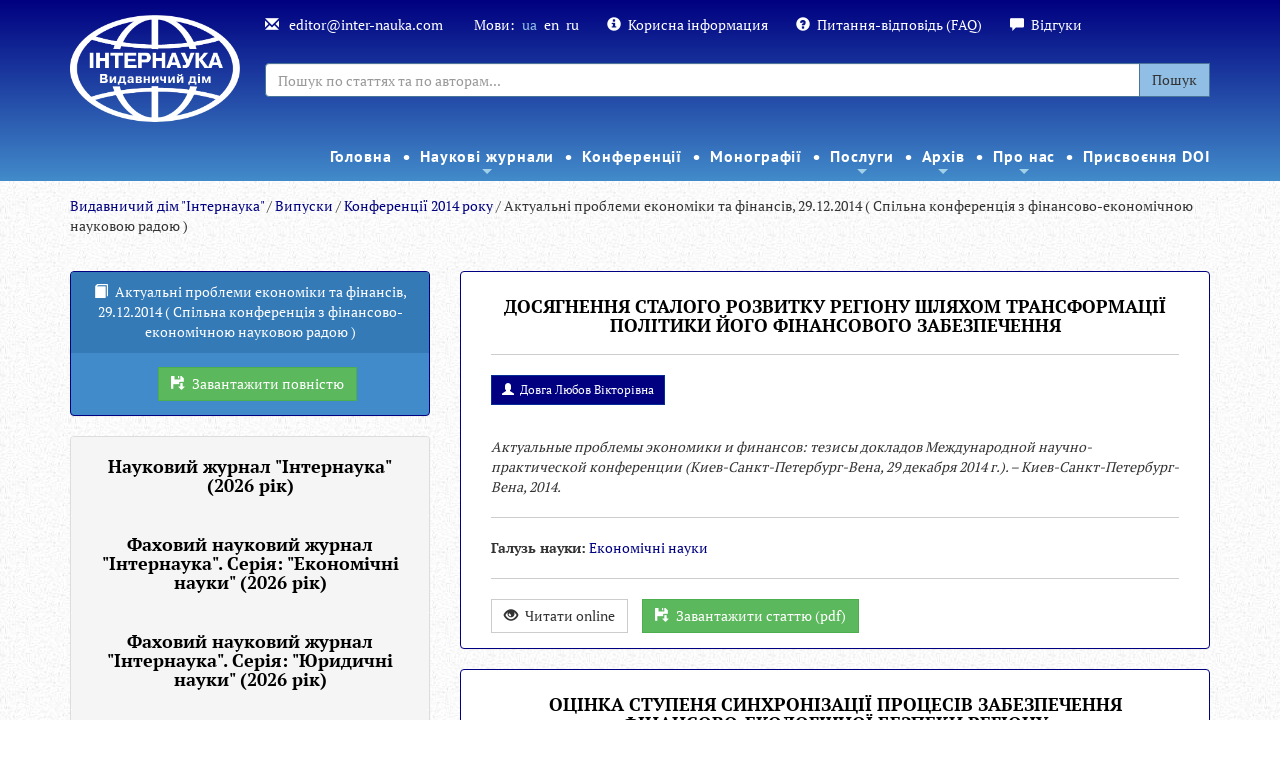

--- FILE ---
content_type: text/html; charset=UTF-8
request_url: https://www.inter-nauka.com/ua/issues/conf2014/december/
body_size: 15157
content:
<!DOCTYPE html>
<html>
<head>
<meta http-equiv="Content-Type" content="text/html; charset=UTF-8">
<title>Актуальні проблеми економіки та фінансів, 29.12.2014 ( Спільна конференція з фінансово-економічною науковою радою ) / Конференції 2014 року / Випуски / Internauka</title>
<base href="https://www.inter-nauka.com/">
<link rel="shortcut icon" href="https://www.inter-nauka.com/images/energine.ico" type="image/x-icon">
<link rel="stylesheet" type="text/css" href="https://www.inter-nauka.com/stylesheets/energine.css">
<link href="https://www.inter-nauka.com/stylesheets/default/main.css" rel="stylesheet" type="text/css" media="Screen, projection"><!--[if IE]><link href="https://www.inter-nauka.com/stylesheets/default/ie.css" rel="stylesheet" type="text/css" media="Screen, projection"><![endif]--><link href="https://www.inter-nauka.com/stylesheets/default/print.css" rel="stylesheet" type="text/css" media="print">
<link href="https://www.inter-nauka.com/stylesheets/default/handheld.css" rel="stylesheet" type="text/css" media="handheld">
<meta name="viewport" content="width=device-width, initial-scale=1.0">
<meta name="keywords" content="">
<meta name="description" content="">
<meta property="og:title" content="Актуальні проблеми економіки та фінансів, 29.12.2014 ( Спільна конференція з фінансово-економічною науковою радою )">
<meta property="og:url" content="https://www.inter-nauka.com/ua/issues/conf2014/december/">
<script type="937f6e62af66f65cb0efc545-text/javascript" src="https://www.inter-nauka.com/scripts/mootools.js"></script><script type="937f6e62af66f65cb0efc545-text/javascript" src="https://www.inter-nauka.com/scripts/mootools-more.js"></script><script type="937f6e62af66f65cb0efc545-text/javascript" src="https://www.inter-nauka.com/scripts/mootools-ext.js"></script><script type="937f6e62af66f65cb0efc545-text/javascript" src="https://www.inter-nauka.com/scripts/Energine.js"></script><script type="937f6e62af66f65cb0efc545-text/javascript">
            Object.append(Energine, {
            
            'base' : 'https://www.inter-nauka.com/',
            'static' : 'https://www.inter-nauka.com/',
            'resizer' : 'https://www.inter-nauka.com/resizer/',
            'media' : 'https://www.inter-nauka.com/',
            'root' : 'https://www.inter-nauka.com/ua/',
            'lang' : 'ua',
            'singleMode':false
            });
        </script><script type="937f6e62af66f65cb0efc545-text/javascript">
            var componentToolbars = [];
            
            window.addEvent('domready', function () {
                var safeConsoleError = function(e){
                    if (window['console'] && console['error']) {
                        if (Browser.chrome && instanceOf(e, TypeError) && Energine.debug) {
                            console.error(e.stack);
                        } else {
                            console.error(e);
                        }
                    }
                };
                
            });
        </script><link rel="canonical" href="https://www.inter-nauka.com/ua/issues/conf2014/december/">
<link href="stylesheets/default/bootstrap.min.css" rel="stylesheet" type="text/css">
<style type="text/css">@font-face {font-family:Open Sans;font-style:normal;font-weight:400;src:url(/cf-fonts/s/open-sans/5.0.20/hebrew/400/normal.woff2);unicode-range:U+0590-05FF,U+200C-2010,U+20AA,U+25CC,U+FB1D-FB4F;font-display:swap;}@font-face {font-family:Open Sans;font-style:normal;font-weight:400;src:url(/cf-fonts/s/open-sans/5.0.20/greek-ext/400/normal.woff2);unicode-range:U+1F00-1FFF;font-display:swap;}@font-face {font-family:Open Sans;font-style:normal;font-weight:400;src:url(/cf-fonts/s/open-sans/5.0.20/latin/400/normal.woff2);unicode-range:U+0000-00FF,U+0131,U+0152-0153,U+02BB-02BC,U+02C6,U+02DA,U+02DC,U+0304,U+0308,U+0329,U+2000-206F,U+2074,U+20AC,U+2122,U+2191,U+2193,U+2212,U+2215,U+FEFF,U+FFFD;font-display:swap;}@font-face {font-family:Open Sans;font-style:normal;font-weight:400;src:url(/cf-fonts/s/open-sans/5.0.20/vietnamese/400/normal.woff2);unicode-range:U+0102-0103,U+0110-0111,U+0128-0129,U+0168-0169,U+01A0-01A1,U+01AF-01B0,U+0300-0301,U+0303-0304,U+0308-0309,U+0323,U+0329,U+1EA0-1EF9,U+20AB;font-display:swap;}@font-face {font-family:Open Sans;font-style:normal;font-weight:400;src:url(/cf-fonts/s/open-sans/5.0.20/cyrillic/400/normal.woff2);unicode-range:U+0301,U+0400-045F,U+0490-0491,U+04B0-04B1,U+2116;font-display:swap;}@font-face {font-family:Open Sans;font-style:normal;font-weight:400;src:url(/cf-fonts/s/open-sans/5.0.20/cyrillic-ext/400/normal.woff2);unicode-range:U+0460-052F,U+1C80-1C88,U+20B4,U+2DE0-2DFF,U+A640-A69F,U+FE2E-FE2F;font-display:swap;}@font-face {font-family:Open Sans;font-style:normal;font-weight:400;src:url(/cf-fonts/s/open-sans/5.0.20/greek/400/normal.woff2);unicode-range:U+0370-03FF;font-display:swap;}@font-face {font-family:Open Sans;font-style:normal;font-weight:400;src:url(/cf-fonts/s/open-sans/5.0.20/latin-ext/400/normal.woff2);unicode-range:U+0100-02AF,U+0304,U+0308,U+0329,U+1E00-1E9F,U+1EF2-1EFF,U+2020,U+20A0-20AB,U+20AD-20CF,U+2113,U+2C60-2C7F,U+A720-A7FF;font-display:swap;}</style>
<style type="text/css">@font-face {font-family:PT Sans;font-style:normal;font-weight:400;src:url(/cf-fonts/s/pt-sans/5.0.11/cyrillic-ext/400/normal.woff2);unicode-range:U+0460-052F,U+1C80-1C88,U+20B4,U+2DE0-2DFF,U+A640-A69F,U+FE2E-FE2F;font-display:swap;}@font-face {font-family:PT Sans;font-style:normal;font-weight:400;src:url(/cf-fonts/s/pt-sans/5.0.11/latin/400/normal.woff2);unicode-range:U+0000-00FF,U+0131,U+0152-0153,U+02BB-02BC,U+02C6,U+02DA,U+02DC,U+0304,U+0308,U+0329,U+2000-206F,U+2074,U+20AC,U+2122,U+2191,U+2193,U+2212,U+2215,U+FEFF,U+FFFD;font-display:swap;}@font-face {font-family:PT Sans;font-style:normal;font-weight:400;src:url(/cf-fonts/s/pt-sans/5.0.11/cyrillic/400/normal.woff2);unicode-range:U+0301,U+0400-045F,U+0490-0491,U+04B0-04B1,U+2116;font-display:swap;}@font-face {font-family:PT Sans;font-style:normal;font-weight:400;src:url(/cf-fonts/s/pt-sans/5.0.11/latin-ext/400/normal.woff2);unicode-range:U+0100-02AF,U+0304,U+0308,U+0329,U+1E00-1E9F,U+1EF2-1EFF,U+2020,U+20A0-20AB,U+20AD-20CF,U+2113,U+2C60-2C7F,U+A720-A7FF;font-display:swap;}@font-face {font-family:PT Sans;font-style:normal;font-weight:700;src:url(/cf-fonts/s/pt-sans/5.0.11/latin/700/normal.woff2);unicode-range:U+0000-00FF,U+0131,U+0152-0153,U+02BB-02BC,U+02C6,U+02DA,U+02DC,U+0304,U+0308,U+0329,U+2000-206F,U+2074,U+20AC,U+2122,U+2191,U+2193,U+2212,U+2215,U+FEFF,U+FFFD;font-display:swap;}@font-face {font-family:PT Sans;font-style:normal;font-weight:700;src:url(/cf-fonts/s/pt-sans/5.0.11/cyrillic-ext/700/normal.woff2);unicode-range:U+0460-052F,U+1C80-1C88,U+20B4,U+2DE0-2DFF,U+A640-A69F,U+FE2E-FE2F;font-display:swap;}@font-face {font-family:PT Sans;font-style:normal;font-weight:700;src:url(/cf-fonts/s/pt-sans/5.0.11/latin-ext/700/normal.woff2);unicode-range:U+0100-02AF,U+0304,U+0308,U+0329,U+1E00-1E9F,U+1EF2-1EFF,U+2020,U+20A0-20AB,U+20AD-20CF,U+2113,U+2C60-2C7F,U+A720-A7FF;font-display:swap;}@font-face {font-family:PT Sans;font-style:normal;font-weight:700;src:url(/cf-fonts/s/pt-sans/5.0.11/cyrillic/700/normal.woff2);unicode-range:U+0301,U+0400-045F,U+0490-0491,U+04B0-04B1,U+2116;font-display:swap;}</style>
<style type="text/css">@font-face {font-family:PT Serif;font-style:normal;font-weight:400;src:url(/cf-fonts/s/pt-serif/5.0.19/latin-ext/400/normal.woff2);unicode-range:U+0100-02AF,U+0304,U+0308,U+0329,U+1E00-1E9F,U+1EF2-1EFF,U+2020,U+20A0-20AB,U+20AD-20CF,U+2113,U+2C60-2C7F,U+A720-A7FF;font-display:swap;}@font-face {font-family:PT Serif;font-style:normal;font-weight:400;src:url(/cf-fonts/s/pt-serif/5.0.19/cyrillic/400/normal.woff2);unicode-range:U+0301,U+0400-045F,U+0490-0491,U+04B0-04B1,U+2116;font-display:swap;}@font-face {font-family:PT Serif;font-style:normal;font-weight:400;src:url(/cf-fonts/s/pt-serif/5.0.19/latin/400/normal.woff2);unicode-range:U+0000-00FF,U+0131,U+0152-0153,U+02BB-02BC,U+02C6,U+02DA,U+02DC,U+0304,U+0308,U+0329,U+2000-206F,U+2074,U+20AC,U+2122,U+2191,U+2193,U+2212,U+2215,U+FEFF,U+FFFD;font-display:swap;}@font-face {font-family:PT Serif;font-style:normal;font-weight:400;src:url(/cf-fonts/s/pt-serif/5.0.19/cyrillic-ext/400/normal.woff2);unicode-range:U+0460-052F,U+1C80-1C88,U+20B4,U+2DE0-2DFF,U+A640-A69F,U+FE2E-FE2F;font-display:swap;}@font-face {font-family:PT Serif;font-style:normal;font-weight:700;src:url(/cf-fonts/s/pt-serif/5.0.19/latin-ext/700/normal.woff2);unicode-range:U+0100-02AF,U+0304,U+0308,U+0329,U+1E00-1E9F,U+1EF2-1EFF,U+2020,U+20A0-20AB,U+20AD-20CF,U+2113,U+2C60-2C7F,U+A720-A7FF;font-display:swap;}@font-face {font-family:PT Serif;font-style:normal;font-weight:700;src:url(/cf-fonts/s/pt-serif/5.0.19/latin/700/normal.woff2);unicode-range:U+0000-00FF,U+0131,U+0152-0153,U+02BB-02BC,U+02C6,U+02DA,U+02DC,U+0304,U+0308,U+0329,U+2000-206F,U+2074,U+20AC,U+2122,U+2191,U+2193,U+2212,U+2215,U+FEFF,U+FFFD;font-display:swap;}@font-face {font-family:PT Serif;font-style:normal;font-weight:700;src:url(/cf-fonts/s/pt-serif/5.0.19/cyrillic/700/normal.woff2);unicode-range:U+0301,U+0400-045F,U+0490-0491,U+04B0-04B1,U+2116;font-display:swap;}@font-face {font-family:PT Serif;font-style:normal;font-weight:700;src:url(/cf-fonts/s/pt-serif/5.0.19/cyrillic-ext/700/normal.woff2);unicode-range:U+0460-052F,U+1C80-1C88,U+20B4,U+2DE0-2DFF,U+A640-A69F,U+FE2E-FE2F;font-display:swap;}</style>
<link href="stylesheets/default/sm-core-css.css" rel="stylesheet" type="text/css">
<link href="stylesheets/default/sm-blue.css" rel="stylesheet" type="text/css">
<link href="stylesheets/default/internauka.css" rel="stylesheet" type="text/css">
<link href="stylesheets/default/jquery.smartmenus.bootstrap.css" type="text/css">
<link rel="stylesheet" type="text/css" href="stylesheets/default/animate.css">
<meta http-equiv="X-UA-Compatible" content="IE=edge">
<meta name="viewport" content="width=device-width, initial-scale=1.0">
<script type="937f6e62af66f65cb0efc545-text/javascript" src="scripts/default/jquery-1.10.2.min.js"></script><script type="937f6e62af66f65cb0efc545-text/javascript">
		        	jQuery.noConflict();
		        </script><script type="937f6e62af66f65cb0efc545-text/javascript" src="scripts/default/bootstrap.js"></script><script type="937f6e62af66f65cb0efc545-text/javascript" src="scripts/default/bjqs-1.3.js"></script><link rel="stylesheet" media="screen" href="stylesheets/default/font-awesome.min.css">
<script src="scripts/default/jquery.smartmenus.min.js" type="937f6e62af66f65cb0efc545-text/javascript"></script><script src="scripts/default/jquery.smartmenus.bootstrap.js" type="937f6e62af66f65cb0efc545-text/javascript"></script><script src="scripts/default/mootools-nc.js" type="937f6e62af66f65cb0efc545-text/javascript"></script><script src="https://www.google.com/recaptcha/api.js" type="937f6e62af66f65cb0efc545-text/javascript"></script><script type="937f6e62af66f65cb0efc545-text/javascript">
					jQuery(document).ready(function(){
						

						jQuery('.carousel').each(function(index, element) {
		                	jQuery(this)[index].slide = null;
		            	});
		            	jQuery('.carousel').carousel('cycle');

						

						// SmartMenus init
					jQuery(function() {
					jQuery('.main-menu').smartmenus({
						subMenusSubOffsetX: 1,
						subMenusSubOffsetY: -8
						});
						});

						jQuery(function() {
						var $mainMenuState = jQuery('#main-menu-state');
						if ($mainMenuState.length) {
						// animate mobile menu
						$mainMenuState.change(function(e) {
						var $menu = jQuery('#main-menu');
						if (this.checked) {
						$menu.hide().slideDown(250, function() { $menu.css('display', ''); });
						} else {
						$menu.show().slideUp(250, function() { $menu.css('display', ''); });
						}
						});
						// hide mobile menu beforeunload
						jQuery(window).on('beforeunload unload', function() {
						if ($mainMenuState[0].checked) {
						$mainMenuState[0].click();
						}
						});
						}
						});


						

					});
				</script><script src="scripts/default/internauka.js" type="937f6e62af66f65cb0efc545-text/javascript"></script><script type="937f6e62af66f65cb0efc545-text/javascript">
				  (function(i,s,o,g,r,a,m){i['GoogleAnalyticsObject']=r;i[r]=i[r]||function(){
				  (i[r].q=i[r].q||[]).push(arguments)},i[r].l=1*new Date();a=s.createElement(o),
				  m=s.getElementsByTagName(o)[0];a.async=1;a.src=g;m.parentNode.insertBefore(a,m)
				  })(window,document,'script','//www.google-analytics.com/analytics.js','ga');

				  ga('create', 'UA-54624601-3', 'auto');
				  ga('send', 'pageview');

				</script><script src="https://www.googletagmanager.com/gtag/js?id=UA-107953611-11" type="937f6e62af66f65cb0efc545-text/javascript"></script><script type="937f6e62af66f65cb0efc545-text/javascript">
  window.dataLayer = window.dataLayer || [];
  function gtag(){dataLayer.push(arguments);}
  gtag('js', new Date());

  gtag('config', 'UA-107953611-11');
</script><meta name="google-site-verification" content="ZcapiD_LJ3nCviirIACagns5YRu-6wqnRa1NvaihxEg">
</head>
<body class="bootstrap-styles">
<div class="inter-menu-bg menu2 hidden hidden-sm hiddem-xs" style="padding-top: 0px;"><div class="container"><div class="row"><div class="col-sm-12 inter-menu2 fixed-menu"><nav id="main-nav2"><ul class="sm sm-blue main-menu" id="main-menu2">
<li><a href="https://inter-nauka.com/ua/">Головна</a></li>
<li>
<a href="ua/magazine/">Наукові журнали</a><ul>
<li>
<a href="ua/magazine/multidisciplinarnyy-nauchnyy-zhurnal/">Мультидисциплінарний Міжнародний науковий журнал "Інтернаука"</a><ul>
<li><a href="https://www.inter-nauka.com/ua/magazine/multidisciplinarnyy-nauchnyy-zhurnal/">Про журнал</a></li>
<li><a href="ua/magazine/multidisciplinarnyy-nauchnyy-zhurnal/rules/">Правила оформлення</a></li>
<li><a href="ua/magazine/multidisciplinarnyy-nauchnyy-zhurnal/payment/">Оплата і знижки</a></li>
<li><a href="ua/magazine/multidisciplinarnyy-nauchnyy-zhurnal/indexing/">Індексування журналу</a></li>
<li><a href="ua/magazine/multidisciplinarnyy-nauchnyy-zhurnal/editoria/">Редакційна колегія</a></li>
<li><a href="https://www.inter-nauka.com/issues/2026/1/">Поточний випуск</a></li>
<li><a href="https://www.inter-nauka.com/ua/archive/archive-of-issues/">Архів</a></li>
<li><a href="https://www.inter-nauka.com/ua/magazine/contacts/">Контакти редакції</a></li>
<li><a href="/ua/magazine/form/">Подати статтю</a></li>
</ul>
</li>
<li>
<a href="ua/magazine/ekonomicheskiy-nauchnyy-zhurnal/">Фаховий Міжнародний науковий журнал "Інтернаука". Серія: "Економічні науки"</a><ul>
<li><a href="https://www.inter-nauka.com/ua/magazine/ekonomicheskiy-nauchnyy-zhurnal/">Про журнал</a></li>
<li><a href="ua/magazine/ekonomicheskiy-nauchnyy-zhurnal/rules/">Правила оформлення</a></li>
<li><a href="ua/magazine/ekonomicheskiy-nauchnyy-zhurnal/payment/">Оплата і знижки</a></li>
<li><a href="ua/magazine/ekonomicheskiy-nauchnyy-zhurnal/indexing/">Індексування журналу</a></li>
<li><a href="ua/magazine/ekonomicheskiy-nauchnyy-zhurnal/editoria/">Редакційна колегія</a></li>
<li><a href="https://www.inter-nauka.com/issues/economic2026/1/">Поточний випуск</a></li>
<li><a href="https://www.inter-nauka.com/ua/archive/archive-of-issues-ekonomika/">Архів</a></li>
<li><a href="https://www.inter-nauka.com/ua/magazine/contacts/">Контакти редакції</a></li>
<li><a href="/ua/magazine/form-economy/">Подати статтю</a></li>
</ul>
</li>
<li>
<a href="ua/magazine/yuridicheskiy-nauchnyy-zhurnal/">Фаховий Міжнародний науковий журнал "Інтернаука". Серія: "Юридичні науки"</a><ul>
<li><a href="https://www.inter-nauka.com/ua/magazine/yuridicheskiy-nauchnyy-zhurnal/">Про журнал</a></li>
<li><a href="ua/magazine/yuridicheskiy-nauchnyy-zhurnal/rules/">Правила оформлення</a></li>
<li><a href="ua/magazine/yuridicheskiy-nauchnyy-zhurnal/payment/">Оплата і знижки</a></li>
<li><a href="ua/magazine/yuridicheskiy-nauchnyy-zhurnal/indexing/">Індексування журналу</a></li>
<li><a href="ua/magazine/yuridicheskiy-nauchnyy-zhurnal/editoria/">Редакційна колегія</a></li>
<li><a href="https://www.inter-nauka.com/issues/law2026/1/">Поточний випуск</a></li>
<li><a href="https://www.inter-nauka.com/ua/archive/archive-of-issues-pravo/">Архів</a></li>
<li><a href="https://www.inter-nauka.com/ua/magazine/contacts/">Контакти редакції</a></li>
<li><a href="/ua/magazine/form-law/">Подати статтю</a></li>
</ul>
</li>
<li>
<a href="ua/magazine/public-administration/">Фахове електронне наукове видання "Публічне адміністрування та національна безпека"</a><ul>
<li><a href="https://www.inter-nauka.com/ua/magazine/public-administration/">Про журнал</a></li>
<li><a href="ua/magazine/public-administration/rules/">Правила оформлення</a></li>
<li><a href="ua/magazine/public-administration/payment/">Оплата і знижки</a></li>
<li><a href="https://www.inter-nauka.com/issues/administration2026/1/">Поточний випуск</a></li>
<li><a href="ua/magazine/public-administration/indexing/">Індексування журналу</a></li>
<li><a href="ua/magazine/public-administration/editorial/">Редакційна колегія</a></li>
<li><a href="https://www.inter-nauka.com/ua/magazine/contacts/">Контакти редакції</a></li>
<li><a href="https://www.inter-nauka.com/ua/magazine/form-public-administration/">Подати статтю</a></li>
</ul>
</li>
<li><a href="https://humanitarian.com.ua/index.php/human">Наукове видання "Гуманітарний форум"</a></li>
</ul>
</li>
<li><a href="ua/nauchnye-konferencii/">Конференції</a></li>
<li><a href="ua/monographs/">Монографії</a></li>
<li>
<a href="ua/services/">Послуги</a><ul>
<li><a href="ua/services/internship/">Закордонне стажування</a></li>
<li><a href="ua/services/translation/"> Переклад наукових статей</a></li>
<li><a href="ua/services/outsourcing/">Аутсорсинг для наукових видань</a></li>
<li><a href="ua/services/ojs/">Платформа OJS </a></li>
</ul>
</li>
<li>
<a href="ua/archive/">Архів</a><ul>
<li><a href="ua/archive/magazine/">Архів журналів</a></li>
<li><a href="ua/archive/archive-of-conferences/">Архів конференцій</a></li>
<li><a href="ua/archive/reference/">Наукові посібники</a></li>
<li><a href="ua/archive/reference-1/">Монографії</a></li>
</ul>
</li>
<li>
<a href="https://www.inter-nauka.com/ua/o-nas/about/">Про нас</a><ul>
<li><a href="ua/o-nas/about/">Про видавництво</a></li>
<li><a href="ua/o-nas/public-organizations/">Громадські наукові організації</a></li>
<li><a href="https://www.inter-nauka.com/ua/ukrfond/">Гранти</a></li>
<li><a href="ua/o-nas/copyright-registration/">Реєстрація авторських прав</a></li>
<li><a href="https://www.inter-nauka.com/ua/scientific-topics/">Наукові теми</a></li>
<li><a href="https://www.inter-nauka.com/ua/about/authors/">Список авторів</a></li>
<li><a href="https://www.inter-nauka.com/ua/news/">Новини</a></li>
<li><a href="ua/o-nas/contacts/">Контакти</a></li>
</ul>
</li>
<li><a href="https://www.inter-nauka.com/ua/services/doi/">Присвоєння DOI</a></li>
</ul></nav></div></div></div></div>
<div class="inter-menu-bg  menu1"><div class="container">
<div class="row">
<div class="col-lg-2 col-md-12"><div class="" style="text-align: center;"><a href="https://www.inter-nauka.com/ua/"><div class="textblock"><p><img align="" alt="Интернаука (бел)(укр)-4" src="uploads/public/15177813418854.png" style="border-style: solid; color: rgb(255, 255, 255); font-family: &quot;PT Serif&quot;, serif; background-color: transparent; text-decoration-line: underline; width: 170px; height: 107px;" /></p>
</div></a></div></div>
<div class="col-lg-10 col-md-12">
<div class="inter-menu-top">
<span><a href="/cdn-cgi/l/email-protection#71141518051e0331181f0514035c1f10041a105f121e1c"><span class="glyphicon glyphicon-envelope" aria-hidden="true"></span>
									<span class="__cf_email__" data-cfemail="3b5e5f524f54497b52554f5e4916555a4e505a15585456">[email&#160;protected]</span>
								</a></span><br class="visible-xs"><span>Мови:<a class="tn-lang">ua</a><a class="tn-lang" href="en/issues/conf2014/december/">en</a><a class="tn-lang" href="ru/issues/conf2014/december/">ru</a></span><br class="visible-xs"><span><a href="ua/poleznaya-informatsiya/"><span class="glyphicon glyphicon-info-sign" aria-hidden="true"></span>Корисна інформация</a></span><br class="visible-xs"><span><a href="ua/question-answer/"><span class="glyphicon glyphicon-question-sign" aria-hidden="true"></span>Питання-відповідь (FAQ)</a></span><br class="visible-xs"><span><a href="ua/reviews/"><span class="glyphicon glyphicon glyphicon-comment" aria-hidden="true"></span>Відгуки</a></span>
</div>
<div class="inter-menu-search"><form method="GET" action="ua//search"><div class="input-group">
<input type="text" class="form-control" placeholder="Пошук по статтях та по авторам..." name="q" value=""><input type="hidden" name="cx" value="013440752398413718016:lngeaof0l0g"><input type="hidden" name="ie" value="UTF-8"><span class="input-group-btn"><button class="btn btn-default" type="submit">Пошук</button></span>
</div></form></div>
</div>
</div>
<div class="row"><div class="col-sm-12&gt;"><div class="inter-menu2"><nav id="main-nav"><input id="main-menu-state" type="checkbox"><label class="main-menu-btn" for="main-menu-state"><span class="main-menu-btn-icon"></span> Toggle main menu visibility
								</label><ul class="sm sm-blue main-menu" id="main-menu">
<li><a href="https://inter-nauka.com/ua/">Головна</a></li>
<li>
<a href="ua/magazine/">Наукові журнали</a><ul>
<li>
<a href="ua/magazine/multidisciplinarnyy-nauchnyy-zhurnal/">Мультидисциплінарний Міжнародний науковий журнал "Інтернаука"</a><ul>
<li><a href="https://www.inter-nauka.com/ua/magazine/multidisciplinarnyy-nauchnyy-zhurnal/">Про журнал</a></li>
<li><a href="ua/magazine/multidisciplinarnyy-nauchnyy-zhurnal/rules/">Правила оформлення</a></li>
<li><a href="ua/magazine/multidisciplinarnyy-nauchnyy-zhurnal/payment/">Оплата і знижки</a></li>
<li><a href="ua/magazine/multidisciplinarnyy-nauchnyy-zhurnal/indexing/">Індексування журналу</a></li>
<li><a href="ua/magazine/multidisciplinarnyy-nauchnyy-zhurnal/editoria/">Редакційна колегія</a></li>
<li><a href="https://www.inter-nauka.com/issues/2026/1/">Поточний випуск</a></li>
<li><a href="https://www.inter-nauka.com/ua/archive/archive-of-issues/">Архів</a></li>
<li><a href="https://www.inter-nauka.com/ua/magazine/contacts/">Контакти редакції</a></li>
<li><a href="/ua/magazine/form/">Подати статтю</a></li>
</ul>
</li>
<li>
<a href="ua/magazine/ekonomicheskiy-nauchnyy-zhurnal/">Фаховий Міжнародний науковий журнал "Інтернаука". Серія: "Економічні науки"</a><ul>
<li><a href="https://www.inter-nauka.com/ua/magazine/ekonomicheskiy-nauchnyy-zhurnal/">Про журнал</a></li>
<li><a href="ua/magazine/ekonomicheskiy-nauchnyy-zhurnal/rules/">Правила оформлення</a></li>
<li><a href="ua/magazine/ekonomicheskiy-nauchnyy-zhurnal/payment/">Оплата і знижки</a></li>
<li><a href="ua/magazine/ekonomicheskiy-nauchnyy-zhurnal/indexing/">Індексування журналу</a></li>
<li><a href="ua/magazine/ekonomicheskiy-nauchnyy-zhurnal/editoria/">Редакційна колегія</a></li>
<li><a href="https://www.inter-nauka.com/issues/economic2026/1/">Поточний випуск</a></li>
<li><a href="https://www.inter-nauka.com/ua/archive/archive-of-issues-ekonomika/">Архів</a></li>
<li><a href="https://www.inter-nauka.com/ua/magazine/contacts/">Контакти редакції</a></li>
<li><a href="/ua/magazine/form-economy/">Подати статтю</a></li>
</ul>
</li>
<li>
<a href="ua/magazine/yuridicheskiy-nauchnyy-zhurnal/">Фаховий Міжнародний науковий журнал "Інтернаука". Серія: "Юридичні науки"</a><ul>
<li><a href="https://www.inter-nauka.com/ua/magazine/yuridicheskiy-nauchnyy-zhurnal/">Про журнал</a></li>
<li><a href="ua/magazine/yuridicheskiy-nauchnyy-zhurnal/rules/">Правила оформлення</a></li>
<li><a href="ua/magazine/yuridicheskiy-nauchnyy-zhurnal/payment/">Оплата і знижки</a></li>
<li><a href="ua/magazine/yuridicheskiy-nauchnyy-zhurnal/indexing/">Індексування журналу</a></li>
<li><a href="ua/magazine/yuridicheskiy-nauchnyy-zhurnal/editoria/">Редакційна колегія</a></li>
<li><a href="https://www.inter-nauka.com/issues/law2026/1/">Поточний випуск</a></li>
<li><a href="https://www.inter-nauka.com/ua/archive/archive-of-issues-pravo/">Архів</a></li>
<li><a href="https://www.inter-nauka.com/ua/magazine/contacts/">Контакти редакції</a></li>
<li><a href="/ua/magazine/form-law/">Подати статтю</a></li>
</ul>
</li>
<li>
<a href="ua/magazine/public-administration/">Фахове електронне наукове видання "Публічне адміністрування та національна безпека"</a><ul>
<li><a href="https://www.inter-nauka.com/ua/magazine/public-administration/">Про журнал</a></li>
<li><a href="ua/magazine/public-administration/rules/">Правила оформлення</a></li>
<li><a href="ua/magazine/public-administration/payment/">Оплата і знижки</a></li>
<li><a href="https://www.inter-nauka.com/issues/administration2026/1/">Поточний випуск</a></li>
<li><a href="ua/magazine/public-administration/indexing/">Індексування журналу</a></li>
<li><a href="ua/magazine/public-administration/editorial/">Редакційна колегія</a></li>
<li><a href="https://www.inter-nauka.com/ua/magazine/contacts/">Контакти редакції</a></li>
<li><a href="https://www.inter-nauka.com/ua/magazine/form-public-administration/">Подати статтю</a></li>
</ul>
</li>
<li><a href="https://humanitarian.com.ua/index.php/human">Наукове видання "Гуманітарний форум"</a></li>
</ul>
</li>
<li><a href="ua/nauchnye-konferencii/">Конференції</a></li>
<li><a href="ua/monographs/">Монографії</a></li>
<li>
<a href="ua/services/">Послуги</a><ul>
<li><a href="ua/services/internship/">Закордонне стажування</a></li>
<li><a href="ua/services/translation/"> Переклад наукових статей</a></li>
<li><a href="ua/services/outsourcing/">Аутсорсинг для наукових видань</a></li>
<li><a href="ua/services/ojs/">Платформа OJS </a></li>
</ul>
</li>
<li>
<a href="ua/archive/">Архів</a><ul>
<li><a href="ua/archive/magazine/">Архів журналів</a></li>
<li><a href="ua/archive/archive-of-conferences/">Архів конференцій</a></li>
<li><a href="ua/archive/reference/">Наукові посібники</a></li>
<li><a href="ua/archive/reference-1/">Монографії</a></li>
</ul>
</li>
<li>
<a href="https://www.inter-nauka.com/ua/o-nas/about/">Про нас</a><ul>
<li><a href="ua/o-nas/about/">Про видавництво</a></li>
<li><a href="ua/o-nas/public-organizations/">Громадські наукові організації</a></li>
<li><a href="https://www.inter-nauka.com/ua/ukrfond/">Гранти</a></li>
<li><a href="ua/o-nas/copyright-registration/">Реєстрація авторських прав</a></li>
<li><a href="https://www.inter-nauka.com/ua/scientific-topics/">Наукові теми</a></li>
<li><a href="https://www.inter-nauka.com/ua/about/authors/">Список авторів</a></li>
<li><a href="https://www.inter-nauka.com/ua/news/">Новини</a></li>
<li><a href="ua/o-nas/contacts/">Контакти</a></li>
</ul>
</li>
<li><a href="https://www.inter-nauka.com/ua/services/doi/">Присвоєння DOI</a></li>
</ul></nav></div></div></div>
</div></div>
<div class="container"><div class="row"><div class="col-sm-12"><div class="breadcrumbs">
<a href="https://www.inter-nauka.com/ua/" class="breadcrumbs_home">Видавничий дім "Інтернаука"</a> /
            <a href="https://www.inter-nauka.com/ua/issues/">Випуски</a> /
                <a href="https://www.inter-nauka.com/ua/issues/conf2014/">Конференції 2014 року</a> /
                Актуальні проблеми економіки та фінансів, 29.12.2014 ( Спільна конференція з фінансово-економічною науковою радою )</div></div></div></div>
<div class="container-fluid content-text"><div class="row-fluid"><div class="container"><div class="row">
<div class="col-sm-12"><br></div>
<div class="col-sm-12"><div class="row">
<div class="col-sm-4">
<div class="panel panel-primary article-i">
<div class="panel-heading" style="text-align: center;">
<span class="glyphicon glyphicon-book" style="margin-right: 0.5em;"></span>Актуальні проблеми економіки та фінансів, 29.12.2014 ( Спільна конференція з фінансово-економічною науковою радою )</div>
<div style="text-align: center;margin-top: 1em; margin-bottom: 1em;"><a href="uploads/public/14214139226935.rar" class="btn btn-success" style="margin-left: 1em;"><span class="glyphicon glyphicon-floppy-save" style="margin-right: 0.5em;"></span>Завантажити повністю</a></div>
</div>
<div class="panel-group" id="accordion"><div class="panel panel-default">
<div class="panel-heading"><div class="panel-title" style="text-align: center;"><h4><a data-toggle="collapse" data-parent="#accordion" href="#collapse4842" style="color: black;font-weight: bold;">Науковий журнал "Інтернаука" (2026 рік)</a></h4></div></div>
<div id="collapse4842" class="panel-collapse collapse out mootools-noconflict"><div class="panel-body">
<a href="ua/issues/2026/2/"><span class="glyphicon glyphicon-hand-right" style="margin-right: 1em;"></span>Випуск №2 (Лютий)</a><br><br><a href="ua/issues/2026/1/"><span class="glyphicon glyphicon-hand-right" style="margin-right: 1em;"></span>Випуск №1 (Січень)</a><br><br>
</div></div>
<div class="panel-heading"><div class="panel-title" style="text-align: center;"><h4><a data-toggle="collapse" data-parent="#accordion" href="#collapse4848" style="color: black;font-weight: bold;">Фаховий науковий журнал "Інтернаука". Серія: "Економічні науки" (2026 рік)</a></h4></div></div>
<div id="collapse4848" class="panel-collapse collapse out mootools-noconflict"><div class="panel-body">
<a href="ua/issues/economic2026/1/"><span class="glyphicon glyphicon-hand-right" style="margin-right: 1em;"></span>Випуск №1 (Січень)</a><br><br>
</div></div>
<div class="panel-heading"><div class="panel-title" style="text-align: center;"><h4><a data-toggle="collapse" data-parent="#accordion" href="#collapse4846" style="color: black;font-weight: bold;">Фаховий науковий журнал "Інтернаука". Серія: "Юридичні науки" (2026 рік)</a></h4></div></div>
<div id="collapse4846" class="panel-collapse collapse out mootools-noconflict"><div class="panel-body">
<a href="ua/issues/law2026/1/"><span class="glyphicon glyphicon-hand-right" style="margin-right: 1em;"></span>Випуск №1 (Січень)</a><br><br>
</div></div>
<div class="panel-heading"><div class="panel-title" style="text-align: center;"><h4><a data-toggle="collapse" data-parent="#accordion" href="#collapse4847" style="color: black;font-weight: bold;">Публічне адміністрування та національна безпека (2026 рік)</a></h4></div></div>
<div id="collapse4847" class="panel-collapse collapse out mootools-noconflict"><div class="panel-body">
<a href="ua/issues/administration2026/1/"><span class="glyphicon glyphicon-hand-right" style="margin-right: 1em;"></span>Випуск №1 (Січень)</a><br><br>
</div></div>
<div class="panel-heading"><div class="panel-title" style="text-align: center;"><h4><a data-toggle="collapse" data-parent="#accordion" href="#collapse4769" style="color: black;font-weight: bold;">Науковий журнал "Інтернаука" (2025 рік)</a></h4></div></div>
<div id="collapse4769" class="panel-collapse collapse out mootools-noconflict"><div class="panel-body">
<a href="ua/issues/2025/12/"><span class="glyphicon glyphicon-hand-right" style="margin-right: 1em;"></span>Випуск №12 (Грудень)</a><br><br><a href="ua/issues/2025/11/"><span class="glyphicon glyphicon-hand-right" style="margin-right: 1em;"></span>Випуск №11 (Листопад)</a><br><br><a href="ua/issues/2025/10/"><span class="glyphicon glyphicon-hand-right" style="margin-right: 1em;"></span>Випуск №10 (Жовтень)</a><br><br><a href="ua/issues/2025/9/"><span class="glyphicon glyphicon-hand-right" style="margin-right: 1em;"></span>Випуск №9 (Вересень)</a><br><br><a href="ua/issues/2025/8/"><span class="glyphicon glyphicon-hand-right" style="margin-right: 1em;"></span>Випуск №8 (Серпень)</a><br><br><a href="ua/issues/2025/7/"><span class="glyphicon glyphicon-hand-right" style="margin-right: 1em;"></span>Випуск №7 (Липень)</a><br><br><a href="ua/issues/2025/6/"><span class="glyphicon glyphicon-hand-right" style="margin-right: 1em;"></span>Випуск №6 (Червень)</a><br><br><a href="ua/issues/2025/5/"><span class="glyphicon glyphicon-hand-right" style="margin-right: 1em;"></span>Випуск №5 (Травень)</a><br><br><a href="ua/issues/2025/4/"><span class="glyphicon glyphicon-hand-right" style="margin-right: 1em;"></span>Випуск №4 (Квітень)</a><br><br><a href="ua/issues/2025/3/"><span class="glyphicon glyphicon-hand-right" style="margin-right: 1em;"></span>Випуск №3 (Березень)</a><br><br><a href="ua/issues/2025/2/"><span class="glyphicon glyphicon-hand-right" style="margin-right: 1em;"></span>Випуск №2 (Лютий)</a><br><br><a href="ua/issues/2025/1/"><span class="glyphicon glyphicon-hand-right" style="margin-right: 1em;"></span>Випуск №1 (Січень)</a><br><br>
</div></div>
<div class="panel-heading"><div class="panel-title" style="text-align: center;"><h4><a data-toggle="collapse" data-parent="#accordion" href="#collapse4768" style="color: black;font-weight: bold;">Фаховий науковий журнал "Інтернаука". Серія: "Економічні науки" (2025 рік)</a></h4></div></div>
<div id="collapse4768" class="panel-collapse collapse out mootools-noconflict"><div class="panel-body">
<a href="ua/issues/economic2025/12/"><span class="glyphicon glyphicon-hand-right" style="margin-right: 1em;"></span>Випуск №12 (Грудень)</a><br><br><a href="ua/issues/economic2025/11/"><span class="glyphicon glyphicon-hand-right" style="margin-right: 1em;"></span>Випуск №11 (Листопад)</a><br><br><a href="ua/issues/economic2025/10/"><span class="glyphicon glyphicon-hand-right" style="margin-right: 1em;"></span>Випуск №10 (Жовтень)</a><br><br><a href="ua/issues/economic2025/9/"><span class="glyphicon glyphicon-hand-right" style="margin-right: 1em;"></span>Випуск №9 (Вересень)</a><br><br><a href="ua/issues/economic2025/8/"><span class="glyphicon glyphicon-hand-right" style="margin-right: 1em;"></span>Випуск №8 (Серпень)</a><br><br><a href="ua/issues/economic2025/7/"><span class="glyphicon glyphicon-hand-right" style="margin-right: 1em;"></span>Випуск №7 (Липень)</a><br><br><a href="ua/issues/economic2025/6/"><span class="glyphicon glyphicon-hand-right" style="margin-right: 1em;"></span>Випуск №6 (Червень)</a><br><br><a href="ua/issues/economic2025/5/"><span class="glyphicon glyphicon-hand-right" style="margin-right: 1em;"></span>Випуск №5 (Травень)</a><br><br><a href="ua/issues/economic2025/4/"><span class="glyphicon glyphicon-hand-right" style="margin-right: 1em;"></span>Випуск №4 (Квітень)</a><br><br><a href="ua/issues/economic2025/3/"><span class="glyphicon glyphicon-hand-right" style="margin-right: 1em;"></span>Випуск №3 (Березень)</a><br><br><a href="ua/issues/economic2025/2/"><span class="glyphicon glyphicon-hand-right" style="margin-right: 1em;"></span>Випуск №2 (Лютий)</a><br><br><a href="ua/issues/economic2025/1/"><span class="glyphicon glyphicon-hand-right" style="margin-right: 1em;"></span>Випуск №1 (Січень)</a><br><br>
</div></div>
<div class="panel-heading"><div class="panel-title" style="text-align: center;"><h4><a data-toggle="collapse" data-parent="#accordion" href="#collapse4770" style="color: black;font-weight: bold;">Фаховий науковий журнал "Інтернаука". Серія: "Юридичні науки" (2025 рік)</a></h4></div></div>
<div id="collapse4770" class="panel-collapse collapse out mootools-noconflict"><div class="panel-body">
<a href="ua/issues/law2025/12/"><span class="glyphicon glyphicon-hand-right" style="margin-right: 1em;"></span>Випуск №12 (Грудень)</a><br><br><a href="ua/issues/law2025/11/"><span class="glyphicon glyphicon-hand-right" style="margin-right: 1em;"></span>Випуск №11 (Листопад)</a><br><br><a href="ua/issues/law2025/10/"><span class="glyphicon glyphicon-hand-right" style="margin-right: 1em;"></span>Випуск №10 (Жовтень)</a><br><br><a href="ua/issues/law2025/9/"><span class="glyphicon glyphicon-hand-right" style="margin-right: 1em;"></span>Випуск №9 (Вересень)</a><br><br><a href="ua/issues/law2025/8/"><span class="glyphicon glyphicon-hand-right" style="margin-right: 1em;"></span>Випуск №8 (Серпень)</a><br><br><a href="ua/issues/law2025/7/"><span class="glyphicon glyphicon-hand-right" style="margin-right: 1em;"></span>Випуск №7 (Липень)</a><br><br><a href="ua/issues/law2025/6/"><span class="glyphicon glyphicon-hand-right" style="margin-right: 1em;"></span>Випуск №6 (Червень)</a><br><br><a href="ua/issues/law2025/5/"><span class="glyphicon glyphicon-hand-right" style="margin-right: 1em;"></span>Випуск №5 (Травень)</a><br><br><a href="ua/issues/law2025/4/"><span class="glyphicon glyphicon-hand-right" style="margin-right: 1em;"></span>Випуск №4 (Квітень)</a><br><br><a href="ua/issues/law2025/3/"><span class="glyphicon glyphicon-hand-right" style="margin-right: 1em;"></span>Випуск №3 (Березень)</a><br><br><a href="ua/issues/law2025/2/"><span class="glyphicon glyphicon-hand-right" style="margin-right: 1em;"></span>Випуск №2 (Лютий)</a><br><br><a href="ua/issues/law2025/1/"><span class="glyphicon glyphicon-hand-right" style="margin-right: 1em;"></span>Випуск №1 (Січень)</a><br><br>
</div></div>
<div class="panel-heading"><div class="panel-title" style="text-align: center;"><h4><a data-toggle="collapse" data-parent="#accordion" href="#collapse4772" style="color: black;font-weight: bold;">Публічне адміністрування та національна безпека (2025 рік)</a></h4></div></div>
<div id="collapse4772" class="panel-collapse collapse out mootools-noconflict"><div class="panel-body">
<a href="ua/issues/administration2025/12/"><span class="glyphicon glyphicon-hand-right" style="margin-right: 1em;"></span>Випуск №12 (Грудень)</a><br><br><a href="ua/issues/administration2025/11/"><span class="glyphicon glyphicon-hand-right" style="margin-right: 1em;"></span>Випуск №11 (Листопад)</a><br><br><a href="ua/issues/administration2025/10/"><span class="glyphicon glyphicon-hand-right" style="margin-right: 1em;"></span>Випуск №10 (Жовтень)</a><br><br><a href="ua/issues/administration2025/9/"><span class="glyphicon glyphicon-hand-right" style="margin-right: 1em;"></span>Випуск №9 (Вересень)</a><br><br><a href="ua/issues/administration2025/8/"><span class="glyphicon glyphicon-hand-right" style="margin-right: 1em;"></span>Випуск №8 (Серпень)</a><br><br><a href="ua/issues/administration2025/7/"><span class="glyphicon glyphicon-hand-right" style="margin-right: 1em;"></span>Випуск №7 (Липень)</a><br><br><a href="ua/issues/administration2025/6/"><span class="glyphicon glyphicon-hand-right" style="margin-right: 1em;"></span>Випуск №6 (Червень)</a><br><br><a href="ua/issues/administration2025/5/"><span class="glyphicon glyphicon-hand-right" style="margin-right: 1em;"></span>Випуск №5 (Травень)</a><br><br><a href="ua/issues/administration2025/4/"><span class="glyphicon glyphicon-hand-right" style="margin-right: 1em;"></span>Випуск №4 (Квітень)</a><br><br><a href="ua/issues/administration2025/3/"><span class="glyphicon glyphicon-hand-right" style="margin-right: 1em;"></span>Випуск №3 (Березень)</a><br><br><a href="ua/issues/administration2025/2/"><span class="glyphicon glyphicon-hand-right" style="margin-right: 1em;"></span>Випуск №2 (Лютий)</a><br><br><a href="ua/issues/administration2025/1/"><span class="glyphicon glyphicon-hand-right" style="margin-right: 1em;"></span>Випуск №1 (Січень)</a><br><br>
</div></div>
<div class="panel-heading"><div class="panel-title" style="text-align: center;"><h4><a data-toggle="collapse" data-parent="#accordion" href="#collapse4705" style="color: black;font-weight: bold;">Науковий журнал "Інтернаука" (2024 рік)	</a></h4></div></div>
<div id="collapse4705" class="panel-collapse collapse out mootools-noconflict"><div class="panel-body">
<a href="ua/issues/2024/12/"><span class="glyphicon glyphicon-hand-right" style="margin-right: 1em;"></span>Випуск №12 (Грудень)</a><br><br><a href="ua/issues/2024/11/"><span class="glyphicon glyphicon-hand-right" style="margin-right: 1em;"></span>Випуск №11 (Листопад)</a><br><br><a href="ua/issues/2024/10/"><span class="glyphicon glyphicon-hand-right" style="margin-right: 1em;"></span>Випуск №10 (Жовтень)</a><br><br><a href="ua/issues/2024/9/"><span class="glyphicon glyphicon-hand-right" style="margin-right: 1em;"></span>Випуск №9 (Вересень)</a><br><br><a href="ua/issues/2024/8/"><span class="glyphicon glyphicon-hand-right" style="margin-right: 1em;"></span>Випуск №8 (Серпень)</a><br><br><a href="ua/issues/2024/7/"><span class="glyphicon glyphicon-hand-right" style="margin-right: 1em;"></span>Випуск №7 (Липень)</a><br><br><a href="ua/issues/2024/6/"><span class="glyphicon glyphicon-hand-right" style="margin-right: 1em;"></span>Випуск №6 (Червень)</a><br><br><a href="ua/issues/2024/5/"><span class="glyphicon glyphicon-hand-right" style="margin-right: 1em;"></span>Випуск №5 (Травень)</a><br><br><a href="ua/issues/2024/4/"><span class="glyphicon glyphicon-hand-right" style="margin-right: 1em;"></span>Випуск №4 (Квітень)</a><br><br><a href="ua/issues/2024/3/"><span class="glyphicon glyphicon-hand-right" style="margin-right: 1em;"></span>Випуск №3 (Березень)</a><br><br><a href="ua/issues/2024/2/"><span class="glyphicon glyphicon-hand-right" style="margin-right: 1em;"></span>Випуск №2 (Лютий)</a><br><br><a href="ua/issues/2024/1/"><span class="glyphicon glyphicon-hand-right" style="margin-right: 1em;"></span>Випуск №1 (Січень)</a><br><br>
</div></div>
<div class="panel-heading"><div class="panel-title" style="text-align: center;"><h4><a data-toggle="collapse" data-parent="#accordion" href="#collapse4698" style="color: black;font-weight: bold;">Фаховий науковий журнал "Інтернаука". Серія: "Економічні науки" (2024 рік)</a></h4></div></div>
<div id="collapse4698" class="panel-collapse collapse out mootools-noconflict"><div class="panel-body">
<a href="ua/issues/economic2024/12/"><span class="glyphicon glyphicon-hand-right" style="margin-right: 1em;"></span>Випуск №12 (Грудень)</a><br><br><a href="ua/issues/economic2024/11/"><span class="glyphicon glyphicon-hand-right" style="margin-right: 1em;"></span>Випуск №11 (Листопад)</a><br><br><a href="ua/issues/economic2024/10/"><span class="glyphicon glyphicon-hand-right" style="margin-right: 1em;"></span>Випуск №10 (Жовтень)</a><br><br><a href="ua/issues/economic2024/9/"><span class="glyphicon glyphicon-hand-right" style="margin-right: 1em;"></span>Випуск №9 (Вересень)</a><br><br><a href="ua/issues/economic2024/8/"><span class="glyphicon glyphicon-hand-right" style="margin-right: 1em;"></span>Випуск №8 (Серпень)</a><br><br><a href="ua/issues/economic2024/7/"><span class="glyphicon glyphicon-hand-right" style="margin-right: 1em;"></span>Випуск №7 (Липень)</a><br><br><a href="ua/issues/economic2024/6/"><span class="glyphicon glyphicon-hand-right" style="margin-right: 1em;"></span>Випуск №6 (Червень)</a><br><br><a href="ua/issues/economic2024/5/"><span class="glyphicon glyphicon-hand-right" style="margin-right: 1em;"></span>Випуск №5 (Травень)</a><br><br><a href="ua/issues/economic2024/4/"><span class="glyphicon glyphicon-hand-right" style="margin-right: 1em;"></span>Випуск №4 (Квітень)</a><br><br><a href="ua/issues/economic2024/3/"><span class="glyphicon glyphicon-hand-right" style="margin-right: 1em;"></span>Випуск №3 (Березень)</a><br><br><a href="ua/issues/economic2024/2/"><span class="glyphicon glyphicon-hand-right" style="margin-right: 1em;"></span>Випуск №2 (Лютий)</a><br><br><a href="ua/issues/economic2024/1/"><span class="glyphicon glyphicon-hand-right" style="margin-right: 1em;"></span>Випуск №1 (Січень)</a><br><br>
</div></div>
<div class="panel-heading"><div class="panel-title" style="text-align: center;"><h4><a data-toggle="collapse" data-parent="#accordion" href="#collapse4701" style="color: black;font-weight: bold;">Фаховий науковий журнал "Інтернаука". Серія: "Юридичні науки" (2024 рік)</a></h4></div></div>
<div id="collapse4701" class="panel-collapse collapse out mootools-noconflict"><div class="panel-body">
<a href="ua/issues/law2024/12/"><span class="glyphicon glyphicon-hand-right" style="margin-right: 1em;"></span>Випуск №12 (Грудень)</a><br><br><a href="ua/issues/law2024/11/"><span class="glyphicon glyphicon-hand-right" style="margin-right: 1em;"></span>Випуск №11 (Листопад)</a><br><br><a href="ua/issues/law2024/10/"><span class="glyphicon glyphicon-hand-right" style="margin-right: 1em;"></span>Випуск №10 (Жовтень)</a><br><br><a href="ua/issues/law2024/9/"><span class="glyphicon glyphicon-hand-right" style="margin-right: 1em;"></span>Випуск №9 (Вересень)</a><br><br><a href="ua/issues/law2024/8/"><span class="glyphicon glyphicon-hand-right" style="margin-right: 1em;"></span>Випуск №8 (Серпень)</a><br><br><a href="ua/issues/law2024/7/"><span class="glyphicon glyphicon-hand-right" style="margin-right: 1em;"></span>Випуск №7 (Липень)</a><br><br><a href="ua/issues/law2024/6/"><span class="glyphicon glyphicon-hand-right" style="margin-right: 1em;"></span>Випуск №6 (Червень)</a><br><br><a href="ua/issues/law2024/5/"><span class="glyphicon glyphicon-hand-right" style="margin-right: 1em;"></span>Випуск №5 (Травень)</a><br><br><a href="ua/issues/law2024/4/"><span class="glyphicon glyphicon-hand-right" style="margin-right: 1em;"></span>Випуск №4 (Квітень)</a><br><br><a href="ua/issues/law2024/3/"><span class="glyphicon glyphicon-hand-right" style="margin-right: 1em;"></span>Випуск №3 (Березень)</a><br><br><a href="ua/issues/law2024/2/"><span class="glyphicon glyphicon-hand-right" style="margin-right: 1em;"></span>Випуск №2 (Лютий)</a><br><br><a href="ua/issues/law2024/1/"><span class="glyphicon glyphicon-hand-right" style="margin-right: 1em;"></span>Випуск №1 (Січень)</a><br><br>
</div></div>
<div class="panel-heading"><div class="panel-title" style="text-align: center;"><h4><a data-toggle="collapse" data-parent="#accordion" href="#collapse4707" style="color: black;font-weight: bold;">Публічне адміністрування та національна безпека (2024 рік)</a></h4></div></div>
<div id="collapse4707" class="panel-collapse collapse out mootools-noconflict"><div class="panel-body">
<a href="ua/issues/administration2024/12/"><span class="glyphicon glyphicon-hand-right" style="margin-right: 1em;"></span>Випуск №12 (Грудень)</a><br><br><a href="ua/issues/administration2024/11/"><span class="glyphicon glyphicon-hand-right" style="margin-right: 1em;"></span>Випуск №11 (Листопад)</a><br><br><a href="ua/issues/administration2024/10/"><span class="glyphicon glyphicon-hand-right" style="margin-right: 1em;"></span>Випуск №10 (Жовтень)</a><br><br><a href="ua/issues/administration2024/9/"><span class="glyphicon glyphicon-hand-right" style="margin-right: 1em;"></span>Випуск №9 (Вересень)</a><br><br><a href="ua/issues/administration2024/8/"><span class="glyphicon glyphicon-hand-right" style="margin-right: 1em;"></span>Випуск №8 (Серпень)</a><br><br><a href="ua/issues/administration2024/7/"><span class="glyphicon glyphicon-hand-right" style="margin-right: 1em;"></span>Випуск №7 (Липень)</a><br><br><a href="ua/issues/administration2024/6/"><span class="glyphicon glyphicon-hand-right" style="margin-right: 1em;"></span>Випуск №6 (Червень)</a><br><br><a href="ua/issues/administration2024/5/"><span class="glyphicon glyphicon-hand-right" style="margin-right: 1em;"></span>Випуск №5 (Травень)</a><br><br><a href="ua/issues/administration2024/4/"><span class="glyphicon glyphicon-hand-right" style="margin-right: 1em;"></span>Випуск №4 (Квітень)</a><br><br><a href="ua/issues/administration2024/3/"><span class="glyphicon glyphicon-hand-right" style="margin-right: 1em;"></span>Випуск №3 (Березень)</a><br><br><a href="ua/issues/administration2024/2/"><span class="glyphicon glyphicon-hand-right" style="margin-right: 1em;"></span>Випуск №2 (Лютий)</a><br><br><a href="ua/issues/administration2024/1/"><span class="glyphicon glyphicon-hand-right" style="margin-right: 1em;"></span>Випуск №1 (Січень)</a><br><br>
</div></div>
<div class="panel-heading"><div class="panel-title" style="text-align: center;"><h4><a data-toggle="collapse" data-parent="#accordion" href="#collapse4738" style="color: black;font-weight: bold;">Конференції 2024 року</a></h4></div></div>
<div id="collapse4738" class="panel-collapse collapse out mootools-noconflict"><div class="panel-body">
<a href="ua/issues/conf-2024/may/"><span class="glyphicon glyphicon-hand-right" style="margin-right: 1em;"></span>ІІ Міжнародна наукова конференція «Актуальні проблеми суспільно-гуманітарних наук в умовах трансформаційних змін» (Прага, Чехія), «30» травня 2024 року</a><br><br>
</div></div>
<div class="panel-heading"><div class="panel-title" style="text-align: center;"><h4><a data-toggle="collapse" data-parent="#accordion" href="#collapse4614" style="color: black;font-weight: bold;">Науковий журнал "Інтернаука" (2023 рік)</a></h4></div></div>
<div id="collapse4614" class="panel-collapse collapse out mootools-noconflict"><div class="panel-body">
<a href="ua/issues/2023/21/"><span class="glyphicon glyphicon-hand-right" style="margin-right: 1em;"></span>Випуск №21 (Грудень)</a><br><br><a href="ua/issues/2023/20/"><span class="glyphicon glyphicon-hand-right" style="margin-right: 1em;"></span>Випуск №20 (Грудень)</a><br><br><a href="ua/issues/2023/19/"><span class="glyphicon glyphicon-hand-right" style="margin-right: 1em;"></span>Випуск №19 (Листопад)</a><br><br><a href="ua/issues/2023/18/"><span class="glyphicon glyphicon-hand-right" style="margin-right: 1em;"></span>Випуск №18 (Листопад)</a><br><br><a href="ua/issues/2023/17/"><span class="glyphicon glyphicon-hand-right" style="margin-right: 1em;"></span>Випуск №17 (Жовтень)</a><br><br><a href="ua/issues/2023/16/"><span class="glyphicon glyphicon-hand-right" style="margin-right: 1em;"></span>Випуск №16 (Жовтень)</a><br><br><a href="ua/issues/2023/15/"><span class="glyphicon glyphicon-hand-right" style="margin-right: 1em;"></span>Випуск №15 (Вересень)</a><br><br><a href="ua/issues/2023/14/"><span class="glyphicon glyphicon-hand-right" style="margin-right: 1em;"></span>Випуск №14 (Серпень)</a><br><br><a href="ua/issues/2023/13/"><span class="glyphicon glyphicon-hand-right" style="margin-right: 1em;"></span>Випуск №13 (Липень)</a><br><br><a href="ua/issues/2023/12/"><span class="glyphicon glyphicon-hand-right" style="margin-right: 1em;"></span>Випуск №12 (Липень)</a><br><br><a href="ua/issues/2023/11/"><span class="glyphicon glyphicon-hand-right" style="margin-right: 1em;"></span>Випуск №11 (Червень)</a><br><br><a href="ua/issues/2023/10/"><span class="glyphicon glyphicon-hand-right" style="margin-right: 1em;"></span>Випуск №10 (Червень)</a><br><br><a href="ua/issues/2023/9/"><span class="glyphicon glyphicon-hand-right" style="margin-right: 1em;"></span>Випуск №9 (Травень)</a><br><br><a href="ua/issues/2023/8/"><span class="glyphicon glyphicon-hand-right" style="margin-right: 1em;"></span>Випуск №8 (Травень)</a><br><br><a href="ua/issues/2023/7/"><span class="glyphicon glyphicon-hand-right" style="margin-right: 1em;"></span>Випуск №7 (Квітень)</a><br><br><a href="ua/issues/2023/6/"><span class="glyphicon glyphicon-hand-right" style="margin-right: 1em;"></span>Випуск №6 (Квітень)</a><br><br><a href="ua/issues/2023/5/"><span class="glyphicon glyphicon-hand-right" style="margin-right: 1em;"></span>Випуск №5 (Березень)</a><br><br><a href="ua/issues/2023/4/"><span class="glyphicon glyphicon-hand-right" style="margin-right: 1em;"></span>Випуск №4 (Березень)</a><br><br><a href="ua/issues/2023/3/"><span class="glyphicon glyphicon-hand-right" style="margin-right: 1em;"></span>Випуск №3 (Лютий)</a><br><br><a href="ua/issues/2023/2/"><span class="glyphicon glyphicon-hand-right" style="margin-right: 1em;"></span>Випуск №2 (Лютий)</a><br><br><a href="ua/issues/2023/1/"><span class="glyphicon glyphicon-hand-right" style="margin-right: 1em;"></span>Випуск №1 (Січень)</a><br><br>
</div></div>
<div class="panel-heading"><div class="panel-title" style="text-align: center;"><h4><a data-toggle="collapse" data-parent="#accordion" href="#collapse4609" style="color: black;font-weight: bold;">Фаховий науковий журнал "Інтернаука". Серія: "Економічні науки" (2023 рік)</a></h4></div></div>
<div id="collapse4609" class="panel-collapse collapse out mootools-noconflict"><div class="panel-body">
<a href="ua/issues/economic2023/12/"><span class="glyphicon glyphicon-hand-right" style="margin-right: 1em;"></span>Випуск №12 (Грудень)</a><br><br><a href="ua/issues/economic2023/11/"><span class="glyphicon glyphicon-hand-right" style="margin-right: 1em;"></span>Випуск №11 (Листопад)</a><br><br><a href="ua/issues/economic2023/10/"><span class="glyphicon glyphicon-hand-right" style="margin-right: 1em;"></span>Випуск №10 (Жовтень)</a><br><br><a href="ua/issues/economic2023/9/"><span class="glyphicon glyphicon-hand-right" style="margin-right: 1em;"></span>Випуск №9 (Вересень)</a><br><br><a href="ua/issues/economic2023/8/"><span class="glyphicon glyphicon-hand-right" style="margin-right: 1em;"></span>Випуск №8 (Серпень)</a><br><br><a href="ua/issues/economic2023/7/"><span class="glyphicon glyphicon-hand-right" style="margin-right: 1em;"></span>Випуск №7 (Липень)</a><br><br><a href="ua/issues/economic2023/6/"><span class="glyphicon glyphicon-hand-right" style="margin-right: 1em;"></span>Випуск №6 (Червень)</a><br><br><a href="ua/issues/economic2023/5/"><span class="glyphicon glyphicon-hand-right" style="margin-right: 1em;"></span>Випуск №5 (Травень)</a><br><br><a href="ua/issues/economic2023/4/"><span class="glyphicon glyphicon-hand-right" style="margin-right: 1em;"></span>Випуск №4 (Квітень)</a><br><br><a href="ua/issues/economic2023/3/"><span class="glyphicon glyphicon-hand-right" style="margin-right: 1em;"></span>Випуск №3 (Березень)</a><br><br><a href="ua/issues/economic2023/2/"><span class="glyphicon glyphicon-hand-right" style="margin-right: 1em;"></span>Випуск №2 (Лютий)</a><br><br><a href="ua/issues/economic2023/1/"><span class="glyphicon glyphicon-hand-right" style="margin-right: 1em;"></span>Випуск №1 (Січень)</a><br><br>
</div></div>
<div class="panel-heading"><div class="panel-title" style="text-align: center;"><h4><a data-toggle="collapse" data-parent="#accordion" href="#collapse4616" style="color: black;font-weight: bold;">Фаховий науковий журнал "Інтернаука". Серія: "Юридичні науки" (2023 рік)</a></h4></div></div>
<div id="collapse4616" class="panel-collapse collapse out mootools-noconflict"><div class="panel-body">
<a href="ua/issues/law2023/12/"><span class="glyphicon glyphicon-hand-right" style="margin-right: 1em;"></span>Випуск №12 (Грудень)</a><br><br><a href="ua/issues/law2023/11/"><span class="glyphicon glyphicon-hand-right" style="margin-right: 1em;"></span>Випуск №11 (Листопад)</a><br><br><a href="ua/issues/law2023/10/"><span class="glyphicon glyphicon-hand-right" style="margin-right: 1em;"></span>Випуск №10 (Жовтень)</a><br><br><a href="ua/issues/law2023/9/"><span class="glyphicon glyphicon-hand-right" style="margin-right: 1em;"></span>Випуск №9 (Вересень)</a><br><br><a href="ua/issues/law2023/8/"><span class="glyphicon glyphicon-hand-right" style="margin-right: 1em;"></span>Випуск №8 (Серпень)</a><br><br><a href="ua/issues/law2023/7/"><span class="glyphicon glyphicon-hand-right" style="margin-right: 1em;"></span>Випуск №7 (Липень)</a><br><br><a href="ua/issues/law2023/6/"><span class="glyphicon glyphicon-hand-right" style="margin-right: 1em;"></span>Випуск №6 (Червень)</a><br><br><a href="ua/issues/law2023/5/"><span class="glyphicon glyphicon-hand-right" style="margin-right: 1em;"></span>Випуск №5 (Травень)</a><br><br><a href="ua/issues/law2023/4/"><span class="glyphicon glyphicon-hand-right" style="margin-right: 1em;"></span>Випуск №4 (Квітень)</a><br><br><a href="ua/issues/law2023/3/"><span class="glyphicon glyphicon-hand-right" style="margin-right: 1em;"></span>Випуск №3 (Березень)</a><br><br><a href="ua/issues/law2023/2/"><span class="glyphicon glyphicon-hand-right" style="margin-right: 1em;"></span>Випуск №2 (Лютий)</a><br><br><a href="ua/issues/law2023/1/"><span class="glyphicon glyphicon-hand-right" style="margin-right: 1em;"></span>Випуск №1 (Січень)</a><br><br>
</div></div>
<div class="panel-heading"><div class="panel-title" style="text-align: center;"><h4><a data-toggle="collapse" data-parent="#accordion" href="#collapse4618" style="color: black;font-weight: bold;">Публічне адміністрування та національна безпека (2023 рік)</a></h4></div></div>
<div id="collapse4618" class="panel-collapse collapse out mootools-noconflict"><div class="panel-body">
<a href="ua/issues/administration2023/11/"><span class="glyphicon glyphicon-hand-right" style="margin-right: 1em;"></span>Випуск №11 (Грудень)</a><br><br><a href="ua/issues/administration2023/10/"><span class="glyphicon glyphicon-hand-right" style="margin-right: 1em;"></span>Випуск №10 (Листопад)</a><br><br><a href="ua/issues/administration2023/9/"><span class="glyphicon glyphicon-hand-right" style="margin-right: 1em;"></span>Випуск №9 (Жовтень)</a><br><br><a href="ua/issues/administration2023/8/"><span class="glyphicon glyphicon-hand-right" style="margin-right: 1em;"></span>Випуск №8 (Вересень)</a><br><br><a href="ua/issues/administration2023/7/"><span class="glyphicon glyphicon-hand-right" style="margin-right: 1em;"></span>Випуск №7 (Серпень)</a><br><br><a href="ua/issues/administration2023/6/"><span class="glyphicon glyphicon-hand-right" style="margin-right: 1em;"></span>Випуск №6 (Липень)</a><br><br><a href="ua/issues/administration2023/5/"><span class="glyphicon glyphicon-hand-right" style="margin-right: 1em;"></span>Випуск №5 (Червень)</a><br><br><a href="ua/issues/administration2023/4/"><span class="glyphicon glyphicon-hand-right" style="margin-right: 1em;"></span>Випуск №4 (Травень)</a><br><br><a href="ua/issues/administration2023/3/"><span class="glyphicon glyphicon-hand-right" style="margin-right: 1em;"></span>Випуск №3 (Квітень)</a><br><br><a href="ua/issues/administration2023/2/"><span class="glyphicon glyphicon-hand-right" style="margin-right: 1em;"></span>Випуск №2 (Березень)</a><br><br><a href="ua/issues/administration2023/1/"><span class="glyphicon glyphicon-hand-right" style="margin-right: 1em;"></span>Випуск №1 (Лютий)</a><br><br>
</div></div>
<div class="panel-heading"><div class="panel-title" style="text-align: center;"><h4><a data-toggle="collapse" data-parent="#accordion" href="#collapse4638" style="color: black;font-weight: bold;">Конференції 2023 року</a></h4></div></div>
<div id="collapse4638" class="panel-collapse collapse out mootools-noconflict"><div class="panel-body">
<a href="ua/issues/conf-2023/december/"><span class="glyphicon glyphicon-hand-right" style="margin-right: 1em;"></span>Міжнародна наукова конференція «Актуальні проблеми суспільно-гуманітарних наук в умовах трансформаційних змін» (Прага, Чехія), «12» грудня 2023 року</a><br><br><a href="ua/issues/conf-2023/september/"><span class="glyphicon glyphicon-hand-right" style="margin-right: 1em;"></span>ХІV Міжнародна наукова конференція «Наукові дослідження: парадигма інноваційного розвитку» (Прага, Чехія), «28» вересня 2023 року</a><br><br><a href="ua/issues/conf-2023/april/"><span class="glyphicon glyphicon-hand-right" style="margin-right: 1em;"></span>VІІІ МНПІК «ЕКОНОМІКА, ФІНАНСИ, БАНКІВСЬКА СПРАВА ТА ОСВІТА: АКТУАЛЬНІ ПИТАННЯ РОЗВИТКУ, ДОСЯГНЕННЯ ТА ІННОВАЦІЇ», Одеса-Острава, Україна-Чеська Республіка, «6-7» квітня 2023 року</a><br><br>
</div></div>
<div class="panel-heading"><div class="panel-title" style="text-align: center;"><h4><a data-toggle="collapse" data-parent="#accordion" href="#collapse4534" style="color: black;font-weight: bold;">Науковий журнал "Інтернаука" (2022 рік)</a></h4></div></div>
<div id="collapse4534" class="panel-collapse collapse out mootools-noconflict"><div class="panel-body">
<a href="ua/issues/2022/15/"><span class="glyphicon glyphicon-hand-right" style="margin-right: 1em;"></span>Випуск №15 (Грудень)</a><br><br><a href="ua/issues/2022/14/"><span class="glyphicon glyphicon-hand-right" style="margin-right: 1em;"></span>Випуск №14 (Листопад)</a><br><br><a href="ua/issues/2022/13/"><span class="glyphicon glyphicon-hand-right" style="margin-right: 1em;"></span>Випуск №13 (Листопад)</a><br><br><a href="ua/issues/2022/12/"><span class="glyphicon glyphicon-hand-right" style="margin-right: 1em;"></span>Випуск №12 (Жовтень)</a><br><br><a href="ua/issues/2022/11/"><span class="glyphicon glyphicon-hand-right" style="margin-right: 1em;"></span>Випуск №11 (Вересень)</a><br><br><a href="ua/issues/2022/10/"><span class="glyphicon glyphicon-hand-right" style="margin-right: 1em;"></span>Випуск №10 (Вересень)</a><br><br><a href="ua/issues/2022/9/"><span class="glyphicon glyphicon-hand-right" style="margin-right: 1em;"></span>Випуск №9 (Серпень)</a><br><br><a href="ua/issues/2022/8/"><span class="glyphicon glyphicon-hand-right" style="margin-right: 1em;"></span>Випуск №8 (Липень)</a><br><br><a href="ua/issues/2022/7/"><span class="glyphicon glyphicon-hand-right" style="margin-right: 1em;"></span>Випуск №7 (Червень)</a><br><br><a href="ua/issues/2022/6/"><span class="glyphicon glyphicon-hand-right" style="margin-right: 1em;"></span>Випуск №6 (Червень)</a><br><br><a href="ua/issues/2022/5/"><span class="glyphicon glyphicon-hand-right" style="margin-right: 1em;"></span>Випуск №5 (Травень)</a><br><br><a href="ua/issues/2022/4/"><span class="glyphicon glyphicon-hand-right" style="margin-right: 1em;"></span>Випуск №4 (Квітень)</a><br><br><a href="ua/issues/2022/3/"><span class="glyphicon glyphicon-hand-right" style="margin-right: 1em;"></span>Випуск №3 (Лютий-Березень)</a><br><br><a href="ua/issues/2022/2/"><span class="glyphicon glyphicon-hand-right" style="margin-right: 1em;"></span>Випуск №2 (Лютий)</a><br><br><a href="ua/issues/2022/1/"><span class="glyphicon glyphicon-hand-right" style="margin-right: 1em;"></span>Випуск №1 (Січень)</a><br><br>
</div></div>
<div class="panel-heading"><div class="panel-title" style="text-align: center;"><h4><a data-toggle="collapse" data-parent="#accordion" href="#collapse4448" style="color: black;font-weight: bold;">Науковий журнал "Інтернаука" (2021 рік)</a></h4></div></div>
<div id="collapse4448" class="panel-collapse collapse out mootools-noconflict"><div class="panel-body">
<a href="ua/issues/2021/19/"><span class="glyphicon glyphicon-hand-right" style="margin-right: 1em;"></span>Випуск №19 (Грудень)</a><br><br><a href="ua/issues/2021/18/"><span class="glyphicon glyphicon-hand-right" style="margin-right: 1em;"></span>Випуск №18 (Грудень)</a><br><br><a href="ua/issues/2021/17/"><span class="glyphicon glyphicon-hand-right" style="margin-right: 1em;"></span>Випуск №17 (Листопад)</a><br><br><a href="ua/issues/2021/16/"><span class="glyphicon glyphicon-hand-right" style="margin-right: 1em;"></span>Випуск №16 (Листопад)</a><br><br><a href="ua/issues/2021/15/"><span class="glyphicon glyphicon-hand-right" style="margin-right: 1em;"></span>Випуск №15 (Жовтень)</a><br><br><a href="ua/issues/2021/14/"><span class="glyphicon glyphicon-hand-right" style="margin-right: 1em;"></span>Випуск №14 (Жовтень)</a><br><br><a href="ua/issues/2021/13/"><span class="glyphicon glyphicon-hand-right" style="margin-right: 1em;"></span>Випуск №13 (Вересень)</a><br><br><a href="ua/issues/2021/12/"><span class="glyphicon glyphicon-hand-right" style="margin-right: 1em;"></span>Випуск №12 (Вересень)</a><br><br><a href="ua/issues/2021/11/"><span class="glyphicon glyphicon-hand-right" style="margin-right: 1em;"></span>Випуск №11 (Серпень)</a><br><br><a href="ua/issues/2021/10/"><span class="glyphicon glyphicon-hand-right" style="margin-right: 1em;"></span>Випуск №10 (Липень)</a><br><br><a href="ua/issues/2021/9/"><span class="glyphicon glyphicon-hand-right" style="margin-right: 1em;"></span>Випуск №9 (Липень)</a><br><br><a href="ua/issues/2021/8/"><span class="glyphicon glyphicon-hand-right" style="margin-right: 1em;"></span>Випуск №8 (Червень)</a><br><br><a href="ua/issues/2021/7/"><span class="glyphicon glyphicon-hand-right" style="margin-right: 1em;"></span>Випуск №7 (Червень)</a><br><br><a href="ua/issues/2021/6/"><span class="glyphicon glyphicon-hand-right" style="margin-right: 1em;"></span>Випуск №6 (Травень)</a><br><br><a href="ua/issues/2021/5/"><span class="glyphicon glyphicon-hand-right" style="margin-right: 1em;"></span>Випуск №5 (Квітень)</a><br><br><a href="ua/issues/2021/4/"><span class="glyphicon glyphicon-hand-right" style="margin-right: 1em;"></span>Випуск №4 (Березень)</a><br><br><a href="ua/issues/2021/3/"><span class="glyphicon glyphicon-hand-right" style="margin-right: 1em;"></span>Випуск №3 (Лютий)</a><br><br><a href="ua/issues/2021/2/"><span class="glyphicon glyphicon-hand-right" style="margin-right: 1em;"></span>Випуск №2 (Лютий)</a><br><br><a href="ua/issues/2021/1/"><span class="glyphicon glyphicon-hand-right" style="margin-right: 1em;"></span>Випуск №1 (Січень)</a><br><br>
</div></div>
<div class="panel-heading"><div class="panel-title" style="text-align: center;"><h4><a data-toggle="collapse" data-parent="#accordion" href="#collapse4358" style="color: black;font-weight: bold;">Науковий журнал "Інтернаука" (2020 рік)</a></h4></div></div>
<div id="collapse4358" class="panel-collapse collapse out mootools-noconflict"><div class="panel-body">
<a href="ua/issues/2020/20/"><span class="glyphicon glyphicon-hand-right" style="margin-right: 1em;"></span>Випуск №20 (Грудень)</a><br><br><a href="ua/issues/2020/19/"><span class="glyphicon glyphicon-hand-right" style="margin-right: 1em;"></span>Випуск №19 (Грудень)</a><br><br><a href="ua/issues/2020/18/"><span class="glyphicon glyphicon-hand-right" style="margin-right: 1em;"></span>Випуск №18 (Листопад)</a><br><br><a href="ua/issues/2020/17/"><span class="glyphicon glyphicon-hand-right" style="margin-right: 1em;"></span>Випуск №17 (Листопад)</a><br><br><a href="ua/issues/2020/16/"><span class="glyphicon glyphicon-hand-right" style="margin-right: 1em;"></span>Випуск №16 (Жовтень)</a><br><br><a href="ua/issues/2020/15/"><span class="glyphicon glyphicon-hand-right" style="margin-right: 1em;"></span>Випуск №15 (Жовтень)</a><br><br><a href="ua/issues/2020/14/"><span class="glyphicon glyphicon-hand-right" style="margin-right: 1em;"></span>Випуск №14 (Вересень)</a><br><br><a href="ua/issues/2020/13/"><span class="glyphicon glyphicon-hand-right" style="margin-right: 1em;"></span>Випуск №13 (Серпень)</a><br><br><a href="ua/issues/2020/12/"><span class="glyphicon glyphicon-hand-right" style="margin-right: 1em;"></span>Випуск №12 (Серпень)</a><br><br><a href="ua/issues/2020/11/"><span class="glyphicon glyphicon-hand-right" style="margin-right: 1em;"></span>Випуск №11 (Липень)</a><br><br><a href="ua/issues/2020/10/"><span class="glyphicon glyphicon-hand-right" style="margin-right: 1em;"></span>Випуск №10 (Червень)</a><br><br><a href="ua/issues/2020/9/"><span class="glyphicon glyphicon-hand-right" style="margin-right: 1em;"></span>Випуск №9 (Червень)</a><br><br><a href="ua/issues/2020/8/"><span class="glyphicon glyphicon-hand-right" style="margin-right: 1em;"></span>Випуск №8 (Травень)</a><br><br><a href="ua/issues/2020/7/"><span class="glyphicon glyphicon-hand-right" style="margin-right: 1em;"></span>Випуск №7 (Травень)</a><br><br><a href="ua/issues/2020/6/"><span class="glyphicon glyphicon-hand-right" style="margin-right: 1em;"></span>Випуск №6 (Квітень)</a><br><br><a href="ua/issues/2020/5/"><span class="glyphicon glyphicon-hand-right" style="margin-right: 1em;"></span>Випуск №5 (Квітень)</a><br><br><a href="ua/issues/2020/4/"><span class="glyphicon glyphicon-hand-right" style="margin-right: 1em;"></span>Випуск №4 (Березень)</a><br><br><a href="ua/issues/2020/3/"><span class="glyphicon glyphicon-hand-right" style="margin-right: 1em;"></span>Випуск №3 (Лютий)</a><br><br><a href="ua/issues/2020/2/"><span class="glyphicon glyphicon-hand-right" style="margin-right: 1em;"></span>Випуск №2 (Січень)</a><br><br><a href="ua/issues/2020/1/"><span class="glyphicon glyphicon-hand-right" style="margin-right: 1em;"></span>Випуск №1 (Січень)</a><br><br>
</div></div>
<div class="panel-heading"><div class="panel-title" style="text-align: center;"><h4><a data-toggle="collapse" data-parent="#accordion" href="#collapse4249" style="color: black;font-weight: bold;">Науковий журнал "Інтернаука" (2019 рік)</a></h4></div></div>
<div id="collapse4249" class="panel-collapse collapse out mootools-noconflict"><div class="panel-body">
<a href="ua/issues/2019/18/"><span class="glyphicon glyphicon-hand-right" style="margin-right: 1em;"></span>Випуск №18 (Грудень)</a><br><br><a href="ua/issues/2019/17/"><span class="glyphicon glyphicon-hand-right" style="margin-right: 1em;"></span>Випуск №17 (Грудень)</a><br><br><a href="ua/issues/2019/16/"><span class="glyphicon glyphicon-hand-right" style="margin-right: 1em;"></span>Випуск №16 (Листопад)</a><br><br><a href="ua/issues/2019/15/"><span class="glyphicon glyphicon-hand-right" style="margin-right: 1em;"></span>Випуск №15 (Листопад)</a><br><br><a href="ua/issues/2019/14/"><span class="glyphicon glyphicon-hand-right" style="margin-right: 1em;"></span>Випуск №14 (Жовтень)</a><br><br><a href="ua/issues/2019/13/"><span class="glyphicon glyphicon-hand-right" style="margin-right: 1em;"></span>Випуск №13 (Жовтень)</a><br><br><a href="ua/issues/2019/12/"><span class="glyphicon glyphicon-hand-right" style="margin-right: 1em;"></span>Випуск №12 (Серпень)</a><br><br><a href="ua/issues/2019/11/"><span class="glyphicon glyphicon-hand-right" style="margin-right: 1em;"></span>Випуск №11 (Липень)</a><br><br><a href="ua/issues/2019/10/"><span class="glyphicon glyphicon-hand-right" style="margin-right: 1em;"></span>Випуск №10 (Червень)</a><br><br><a href="ua/issues/2019/9/"><span class="glyphicon glyphicon-hand-right" style="margin-right: 1em;"></span>Випуск №9 (Червень)</a><br><br><a href="ua/issues/2019/8/"><span class="glyphicon glyphicon-hand-right" style="margin-right: 1em;"></span>Випуск №8 (Травень)</a><br><br><a href="ua/issues/2019/7/"><span class="glyphicon glyphicon-hand-right" style="margin-right: 1em;"></span>Випуск №7 (Травень)</a><br><br><a href="ua/issues/2019/6/"><span class="glyphicon glyphicon-hand-right" style="margin-right: 1em;"></span>Випуск №6 (Квітень)</a><br><br><a href="ua/issues/2019/5/"><span class="glyphicon glyphicon-hand-right" style="margin-right: 1em;"></span>Випуск №5 (Квітень)</a><br><br><a href="ua/issues/2019/4/"><span class="glyphicon glyphicon-hand-right" style="margin-right: 1em;"></span>Випуск №4 (Березень)</a><br><br><a href="ua/issues/2019/3/"><span class="glyphicon glyphicon-hand-right" style="margin-right: 1em;"></span>Випуск №3 (Лютий)</a><br><br><a href="ua/issues/2019/2/"><span class="glyphicon glyphicon-hand-right" style="margin-right: 1em;"></span>Випуск №2 (Лютий)</a><br><br><a href="ua/issues/2019/1/"><span class="glyphicon glyphicon-hand-right" style="margin-right: 1em;"></span>Випуск №1 (Січень)</a><br><br>
</div></div>
<div class="panel-heading"><div class="panel-title" style="text-align: center;"><h4><a data-toggle="collapse" data-parent="#accordion" href="#collapse4072" style="color: black;font-weight: bold;">Науковий журнал "Інтернаука" (2018 рік)</a></h4></div></div>
<div id="collapse4072" class="panel-collapse collapse out mootools-noconflict"><div class="panel-body">
<a href="ua/issues/2018/22/"><span class="glyphicon glyphicon-hand-right" style="margin-right: 1em;"></span>Випуск №22 (Грудень)</a><br><br><a href="ua/issues/2018/21/"><span class="glyphicon glyphicon-hand-right" style="margin-right: 1em;"></span>Випуск №21 (Грудень)</a><br><br><a href="ua/issues/2018/20/"><span class="glyphicon glyphicon-hand-right" style="margin-right: 1em;"></span>Випуск №20 (Листопад)</a><br><br><a href="ua/issues/2018/19/"><span class="glyphicon glyphicon-hand-right" style="margin-right: 1em;"></span>Випуск №19 (Листопад)</a><br><br><a href="ua/issues/2018/18/"><span class="glyphicon glyphicon-hand-right" style="margin-right: 1em;"></span>Випуск №18 (Жовтень)</a><br><br><a href="ua/issues/2018/17/"><span class="glyphicon glyphicon-hand-right" style="margin-right: 1em;"></span>Випуск №17 (Жовтень)</a><br><br><a href="ua/issues/2018/16/"><span class="glyphicon glyphicon-hand-right" style="margin-right: 1em;"></span>Випуск №16 (Вересень)</a><br><br><a href="ua/issues/2018/15/"><span class="glyphicon glyphicon-hand-right" style="margin-right: 1em;"></span>Випуск №15 (Серпень)</a><br><br><a href="ua/issues/2018/14/"><span class="glyphicon glyphicon-hand-right" style="margin-right: 1em;"></span>Випуск №14 (Липень)</a><br><br><a href="ua/issues/2018/13/"><span class="glyphicon glyphicon-hand-right" style="margin-right: 1em;"></span>Випуск №13 (Липень)</a><br><br><a href="ua/issues/2018/12/"><span class="glyphicon glyphicon-hand-right" style="margin-right: 1em;"></span>Випуск №12 (Червень)</a><br><br><a href="ua/issues/2018/11/"><span class="glyphicon glyphicon-hand-right" style="margin-right: 1em;"></span>Випуск №11 (Червень)</a><br><br><a href="ua/issues/2018/10/"><span class="glyphicon glyphicon-hand-right" style="margin-right: 1em;"></span>Випуск №10 (Травень)</a><br><br><a href="ua/issues/2018/9/"><span class="glyphicon glyphicon-hand-right" style="margin-right: 1em;"></span>Випуск №9 (Травень)</a><br><br><a href="ua/issues/2018/8/"><span class="glyphicon glyphicon-hand-right" style="margin-right: 1em;"></span>Випуск №8 (Квітень)</a><br><br><a href="ua/issues/2018/7/"><span class="glyphicon glyphicon-hand-right" style="margin-right: 1em;"></span>Випуск №7 (Квітень)</a><br><br><a href="ua/issues/2018/6/"><span class="glyphicon glyphicon-hand-right" style="margin-right: 1em;"></span>Випуск №6 (Березень)</a><br><br><a href="ua/issues/2018/5/"><span class="glyphicon glyphicon-hand-right" style="margin-right: 1em;"></span>Випуск №5 (Березень)</a><br><br><a href="ua/issues/2018/4/"><span class="glyphicon glyphicon-hand-right" style="margin-right: 1em;"></span>Випуск №4 (Лютий)</a><br><br><a href="ua/issues/2018/3/"><span class="glyphicon glyphicon-hand-right" style="margin-right: 1em;"></span>Випуск №3 (Лютий)</a><br><br><a href="ua/issues/2018/2/"><span class="glyphicon glyphicon-hand-right" style="margin-right: 1em;"></span>Випуск №2 (Січень)</a><br><br><a href="ua/issues/2018/1/"><span class="glyphicon glyphicon-hand-right" style="margin-right: 1em;"></span>Випуск №1 (Січень)</a><br><br>
</div></div>
<div class="panel-heading"><div class="panel-title" style="text-align: center;"><h4><a data-toggle="collapse" data-parent="#accordion" href="#collapse3784" style="color: black;font-weight: bold;">Науковий журнал "Інтернаука" (2017 рік)</a></h4></div></div>
<div id="collapse3784" class="panel-collapse collapse out mootools-noconflict"><div class="panel-body">
<a href="ua/issues/2017/18/"><span class="glyphicon glyphicon-hand-right" style="margin-right: 1em;"></span>Випуск №18 (Грудень)</a><br><br><a href="ua/issues/2017/17/"><span class="glyphicon glyphicon-hand-right" style="margin-right: 1em;"></span>Випуск №17 (Грудень)</a><br><br><a href="ua/issues/2017/16/"><span class="glyphicon glyphicon-hand-right" style="margin-right: 1em;"></span>Выпуск №16 (Листопад)</a><br><br><a href="ua/issues/2017/15/"><span class="glyphicon glyphicon-hand-right" style="margin-right: 1em;"></span>Выпуск №15 (Листопад)</a><br><br><a href="ua/issues/2017/14/"><span class="glyphicon glyphicon-hand-right" style="margin-right: 1em;"></span>Випуск №14 (Жовтень)</a><br><br><a href="ua/issues/2017/13/"><span class="glyphicon glyphicon-hand-right" style="margin-right: 1em;"></span>Випуск №13 (Вересень)</a><br><br><a href="ua/issues/2017/12/"><span class="glyphicon glyphicon-hand-right" style="margin-right: 1em;"></span>Випуск №12 (Серпень)</a><br><br><a href="ua/issues/2017/11/"><span class="glyphicon glyphicon-hand-right" style="margin-right: 1em;"></span>Випуск №11 (Липень)</a><br><br><a href="ua/issues/2017/10/"><span class="glyphicon glyphicon-hand-right" style="margin-right: 1em;"></span>Випуск №10 (Липень)</a><br><br><a href="ua/issues/2017/9/"><span class="glyphicon glyphicon-hand-right" style="margin-right: 1em;"></span>Випуск №9 (Червень)</a><br><br><a href="ua/issues/2017/8/"><span class="glyphicon glyphicon-hand-right" style="margin-right: 1em;"></span>Випуск №8 (Червень)</a><br><br><a href="ua/issues/2017/7/"><span class="glyphicon glyphicon-hand-right" style="margin-right: 1em;"></span>Випуск №7 (Травень)</a><br><br><a href="ua/issues/2017/6/"><span class="glyphicon glyphicon-hand-right" style="margin-right: 1em;"></span>Випуск №6 (Травень)</a><br><br><a href="ua/issues/2017/5/"><span class="glyphicon glyphicon-hand-right" style="margin-right: 1em;"></span>Випуск №5 (Квітень)</a><br><br><a href="ua/issues/2017/4/"><span class="glyphicon glyphicon-hand-right" style="margin-right: 1em;"></span>Випуск №4 (Квітень)</a><br><br><a href="ua/issues/2017/3/"><span class="glyphicon glyphicon-hand-right" style="margin-right: 1em;"></span>Випуск №3 (Березень)</a><br><br><a href="ua/issues/2017/2/"><span class="glyphicon glyphicon-hand-right" style="margin-right: 1em;"></span>Випуск №2 (Лютий)</a><br><br><a href="ua/issues/2017/1/"><span class="glyphicon glyphicon-hand-right" style="margin-right: 1em;"></span>Випуск №1 (Січень)</a><br><br>
</div></div>
<div class="panel-heading"><div class="panel-title" style="text-align: center;"><h4><a data-toggle="collapse" data-parent="#accordion" href="#collapse3723" style="color: black;font-weight: bold;">Науковий журнал "Інтернаука" (2016 рік)</a></h4></div></div>
<div id="collapse3723" class="panel-collapse collapse out mootools-noconflict"><div class="panel-body">
<a href="ua/issues/2016/12/"><span class="glyphicon glyphicon-hand-right" style="margin-right: 1em;"></span>Випуск №12 (Грудень)</a><br><br><a href="ua/issues/2016/11/"><span class="glyphicon glyphicon-hand-right" style="margin-right: 1em;"></span>Випуск №11 (Листопад)</a><br><br><a href="ua/issues/2016/10/"><span class="glyphicon glyphicon-hand-right" style="margin-right: 1em;"></span>Випуск №10 (Жовтень)</a><br><br><a href="ua/issues/2016/9/"><span class="glyphicon glyphicon-hand-right" style="margin-right: 1em;"></span>Випуск №9 (Вересень)</a><br><br><a href="ua/issues/2016/8/"><span class="glyphicon glyphicon-hand-right" style="margin-right: 1em;"></span>Випуск №8 (Серпень)</a><br><br><a href="ua/issues/2016/7/"><span class="glyphicon glyphicon-hand-right" style="margin-right: 1em;"></span>Випуск №7 (Липень)</a><br><br><a href="ua/issues/2016/6/"><span class="glyphicon glyphicon-hand-right" style="margin-right: 1em;"></span>Випуск №6 (Червень)</a><br><br><a href="ua/issues/2016/5/"><span class="glyphicon glyphicon-hand-right" style="margin-right: 1em;"></span>Випуск №5 (Травень)</a><br><br><a href="ua/issues/2016/4/"><span class="glyphicon glyphicon-hand-right" style="margin-right: 1em;"></span>Випуск №4 (Квітень)</a><br><br><a href="ua/issues/2016/3/"><span class="glyphicon glyphicon-hand-right" style="margin-right: 1em;"></span>Випуск №3 (Березень)</a><br><br><a href="ua/issues/2016/2/"><span class="glyphicon glyphicon-hand-right" style="margin-right: 1em;"></span>Випуск №2 (Лютий)</a><br><br><a href="ua/issues/2016/1/"><span class="glyphicon glyphicon-hand-right" style="margin-right: 1em;"></span>Випуск №1 (Січень)</a><br><br>
</div></div>
<div class="panel-heading"><div class="panel-title" style="text-align: center;"><h4><a data-toggle="collapse" data-parent="#accordion" href="#collapse3686" style="color: black;font-weight: bold;">Науковий журнал "Інтернаука" (2015 рік)</a></h4></div></div>
<div id="collapse3686" class="panel-collapse collapse out mootools-noconflict"><div class="panel-body">
<a href="ua/issues/2015/9/"><span class="glyphicon glyphicon-hand-right" style="margin-right: 1em;"></span>Випуск №9 (Грудень)</a><br><br><a href="ua/issues/2015/8/"><span class="glyphicon glyphicon-hand-right" style="margin-right: 1em;"></span>Випуск №8 (Листопад)</a><br><br><a href="ua/issues/2015/7/"><span class="glyphicon glyphicon-hand-right" style="margin-right: 1em;"></span>Випуск №7 (Жовтень)</a><br><br><a href="ua/issues/2015/6/"><span class="glyphicon glyphicon-hand-right" style="margin-right: 1em;"></span>Випуск №6 (Вересень)</a><br><br><a href="ua/issues/2015/5/"><span class="glyphicon glyphicon-hand-right" style="margin-right: 1em;"></span>Випуск №5 (Серпень)</a><br><br><a href="ua/issues/2015/4/"><span class="glyphicon glyphicon-hand-right" style="margin-right: 1em;"></span>Випуск №4 (Липень)</a><br><br><a href="ua/issues/2015/3/"><span class="glyphicon glyphicon-hand-right" style="margin-right: 1em;"></span>Випуск №3 (Травень-червень)</a><br><br><a href="ua/issues/2015/2/"><span class="glyphicon glyphicon-hand-right" style="margin-right: 1em;"></span>Випуск №2 (Березень-квітень)</a><br><br><a href="ua/issues/2015/1/"><span class="glyphicon glyphicon-hand-right" style="margin-right: 1em;"></span>Випуск №1 (Січень-лютий)</a><br><br>
</div></div>
<div class="panel-heading"><div class="panel-title" style="text-align: center;"><h4><a data-toggle="collapse" data-parent="#accordion" href="#collapse3664" style="color: black;font-weight: bold;">Науковий журнал "Інтернаука" (2014 рік)</a></h4></div></div>
<div id="collapse3664" class="panel-collapse collapse out mootools-noconflict"><div class="panel-body">
<a href="ua/issues/2014/10/"><span class="glyphicon glyphicon-hand-right" style="margin-right: 1em;"></span>Випуск №11 (Листопад-грудень)</a><br><br>
</div></div>
<div class="panel-heading"><div class="panel-title" style="text-align: center;"><h4><a data-toggle="collapse" data-parent="#accordion" href="#collapse4532" style="color: black;font-weight: bold;">Фаховий науковий журнал "Інтернаука". Серія: "Економічні науки" (2022 рік)</a></h4></div></div>
<div id="collapse4532" class="panel-collapse collapse out mootools-noconflict"><div class="panel-body">
<a href="ua/issues/economic2022/12/"><span class="glyphicon glyphicon-hand-right" style="margin-right: 1em;"></span>Випуск №12 (Грудень)</a><br><br><a href="ua/issues/economic2022/11/"><span class="glyphicon glyphicon-hand-right" style="margin-right: 1em;"></span>Випуск №11 (Листопад)</a><br><br><a href="ua/issues/economic2022/10/"><span class="glyphicon glyphicon-hand-right" style="margin-right: 1em;"></span>Випуск №10 (Жовтень)</a><br><br><a href="ua/issues/economic2022/9/"><span class="glyphicon glyphicon-hand-right" style="margin-right: 1em;"></span>Випуск №9 (Вересень)</a><br><br><a href="ua/issues/economic2022/8/"><span class="glyphicon glyphicon-hand-right" style="margin-right: 1em;"></span>Випуск №8 (Серпень)</a><br><br><a href="ua/issues/economic2022/7/"><span class="glyphicon glyphicon-hand-right" style="margin-right: 1em;"></span>Випуск №7 (Липень)</a><br><br><a href="ua/issues/economic2022/6/"><span class="glyphicon glyphicon-hand-right" style="margin-right: 1em;"></span>Випуск №6 (Червень)</a><br><br><a href="ua/issues/economic2022/5/"><span class="glyphicon glyphicon-hand-right" style="margin-right: 1em;"></span>Випуск №5 (Травень)</a><br><br><a href="ua/issues/economic2022/4/"><span class="glyphicon glyphicon-hand-right" style="margin-right: 1em;"></span>Випуск №4 (Квітень)</a><br><br><a href="ua/issues/economic2022/3/"><span class="glyphicon glyphicon-hand-right" style="margin-right: 1em;"></span>Випуск №3 (Березень)</a><br><br><a href="ua/issues/economic2022/2/"><span class="glyphicon glyphicon-hand-right" style="margin-right: 1em;"></span>Випуск №2 (Лютий)</a><br><br><a href="ua/issues/economic2022/1/"><span class="glyphicon glyphicon-hand-right" style="margin-right: 1em;"></span>Випуск №1 (Січень)</a><br><br>
</div></div>
<div class="panel-heading"><div class="panel-title" style="text-align: center;"><h4><a data-toggle="collapse" data-parent="#accordion" href="#collapse4455" style="color: black;font-weight: bold;">Фаховий науковий журнал "Інтернаука". Серія: "Економічні науки" (2021 рік)</a></h4></div></div>
<div id="collapse4455" class="panel-collapse collapse out mootools-noconflict"><div class="panel-body">
<a href="ua/issues/economic2021/12/"><span class="glyphicon glyphicon-hand-right" style="margin-right: 1em;"></span>Випуск №12 (Грудень)</a><br><br><a href="ua/issues/economic2021/11/"><span class="glyphicon glyphicon-hand-right" style="margin-right: 1em;"></span>Випуск №11 (Листопад)</a><br><br><a href="ua/issues/economic2021/10/"><span class="glyphicon glyphicon-hand-right" style="margin-right: 1em;"></span>Випуск №10 (Жовтень)</a><br><br><a href="ua/issues/economic2021/9/"><span class="glyphicon glyphicon-hand-right" style="margin-right: 1em;"></span>Випуск №9 (Вересень)</a><br><br><a href="ua/issues/economic2021/8/"><span class="glyphicon glyphicon-hand-right" style="margin-right: 1em;"></span>Випуск №8 (Серпень)</a><br><br><a href="ua/issues/economic2021/7/"><span class="glyphicon glyphicon-hand-right" style="margin-right: 1em;"></span>Випуск №7 (Липень)</a><br><br><a href="ua/issues/economic2021/6/"><span class="glyphicon glyphicon-hand-right" style="margin-right: 1em;"></span>Випуск №6 (Червень)</a><br><br><a href="ua/issues/economic2021/5/"><span class="glyphicon glyphicon-hand-right" style="margin-right: 1em;"></span>Випуск №5 (Травень)</a><br><br><a href="ua/issues/economic2021/4/"><span class="glyphicon glyphicon-hand-right" style="margin-right: 1em;"></span>Випуск №4 (Квітень)</a><br><br><a href="ua/issues/economic2021/3/"><span class="glyphicon glyphicon-hand-right" style="margin-right: 1em;"></span>Випуск №3 (Березень)</a><br><br><a href="ua/issues/economic2021/2/"><span class="glyphicon glyphicon-hand-right" style="margin-right: 1em;"></span>Випуск №2 (Лютий)</a><br><br><a href="ua/issues/economic2021/1/"><span class="glyphicon glyphicon-hand-right" style="margin-right: 1em;"></span>Випуск №1 (Січень)</a><br><br>
</div></div>
<div class="panel-heading"><div class="panel-title" style="text-align: center;"><h4><a data-toggle="collapse" data-parent="#accordion" href="#collapse4353" style="color: black;font-weight: bold;">Фаховий науковий журнал "Інтернаука". Серія: "Економічні науки" (2020 рік)</a></h4></div></div>
<div id="collapse4353" class="panel-collapse collapse out mootools-noconflict"><div class="panel-body">
<a href="ua/issues/economic2020/12/"><span class="glyphicon glyphicon-hand-right" style="margin-right: 1em;"></span>Випуск №12 (Грудень)</a><br><br><a href="ua/issues/economic2020/11/"><span class="glyphicon glyphicon-hand-right" style="margin-right: 1em;"></span>Випуск №11 (Листопад)</a><br><br><a href="ua/issues/economic2020/10/"><span class="glyphicon glyphicon-hand-right" style="margin-right: 1em;"></span>Випуск №10 (Жовтень)</a><br><br><a href="ua/issues/economic2020/9/"><span class="glyphicon glyphicon-hand-right" style="margin-right: 1em;"></span>Випуск №9 (Вересень)</a><br><br><a href="ua/issues/economic2020/8/"><span class="glyphicon glyphicon-hand-right" style="margin-right: 1em;"></span>Випуск №8 (Серпень)</a><br><br><a href="ua/issues/economic2020/7/"><span class="glyphicon glyphicon-hand-right" style="margin-right: 1em;"></span>Випуск №7 (Липень)</a><br><br><a href="ua/issues/economic2020/6/"><span class="glyphicon glyphicon-hand-right" style="margin-right: 1em;"></span>Випуск №6 (Червень)</a><br><br><a href="ua/issues/economic2020/5/"><span class="glyphicon glyphicon-hand-right" style="margin-right: 1em;"></span>Випуск №5 (Травень)</a><br><br><a href="ua/issues/economic2020/4/"><span class="glyphicon glyphicon-hand-right" style="margin-right: 1em;"></span>Випуск №4 (Квітень)</a><br><br><a href="ua/issues/economic2020/3/"><span class="glyphicon glyphicon-hand-right" style="margin-right: 1em;"></span>Випуск №3 (Березень)</a><br><br><a href="ua/issues/economic2020/2/"><span class="glyphicon glyphicon-hand-right" style="margin-right: 1em;"></span>Випуск №2 (Лютий)</a><br><br><a href="ua/issues/economic2020/1/"><span class="glyphicon glyphicon-hand-right" style="margin-right: 1em;"></span>Випуск №1 (Січень)</a><br><br>
</div></div>
<div class="panel-heading"><div class="panel-title" style="text-align: center;"><h4><a data-toggle="collapse" data-parent="#accordion" href="#collapse4276" style="color: black;font-weight: bold;">Фаховий науковий журнал "Інтернаука". Серія: "Економічні науки" (2019 рік)</a></h4></div></div>
<div id="collapse4276" class="panel-collapse collapse out mootools-noconflict"><div class="panel-body">
<a href="ua/issues/economic2019/12/"><span class="glyphicon glyphicon-hand-right" style="margin-right: 1em;"></span>Випуск №12 (Грудень)</a><br><br><a href="ua/issues/economic2019/11/"><span class="glyphicon glyphicon-hand-right" style="margin-right: 1em;"></span>Випуск №11 (Листопад)</a><br><br><a href="ua/issues/economic2019/10/"><span class="glyphicon glyphicon-hand-right" style="margin-right: 1em;"></span>Випуск №10 (Жовтень)</a><br><br><a href="ua/issues/economic2019/9/"><span class="glyphicon glyphicon-hand-right" style="margin-right: 1em;"></span>Випуск №9 (Вересень)</a><br><br><a href="ua/issues/economic2019/8/"><span class="glyphicon glyphicon-hand-right" style="margin-right: 1em;"></span>Випуск №8 (Серпень)</a><br><br><a href="ua/issues/economic2019/7/"><span class="glyphicon glyphicon-hand-right" style="margin-right: 1em;"></span>Випуск №7 (Липень)</a><br><br><a href="ua/issues/economic2019/6/"><span class="glyphicon glyphicon-hand-right" style="margin-right: 1em;"></span>Випуск №6 (Червень)</a><br><br><a href="ua/issues/economic2019/5/"><span class="glyphicon glyphicon-hand-right" style="margin-right: 1em;"></span>Випуск №5 (Травень)</a><br><br><a href="ua/issues/economic2019/4/"><span class="glyphicon glyphicon-hand-right" style="margin-right: 1em;"></span>Випуск №4 (Квітень)</a><br><br><a href="ua/issues/economic2019/3/"><span class="glyphicon glyphicon-hand-right" style="margin-right: 1em;"></span>Випуск №3 (Березень)</a><br><br><a href="ua/issues/economic2019/2/"><span class="glyphicon glyphicon-hand-right" style="margin-right: 1em;"></span>Випуск №2 (Лютий)</a><br><br><a href="ua/issues/economic2019/1/"><span class="glyphicon glyphicon-hand-right" style="margin-right: 1em;"></span>Випуск №1 (Січень)</a><br><br>
</div></div>
<div class="panel-heading"><div class="panel-title" style="text-align: center;"><h4><a data-toggle="collapse" data-parent="#accordion" href="#collapse4075" style="color: black;font-weight: bold;">Фаховий науковий журнал "Інтернаука". Серія: "Економічні науки" (2018 рік)</a></h4></div></div>
<div id="collapse4075" class="panel-collapse collapse out mootools-noconflict"><div class="panel-body">
<a href="ua/issues/economic2018/12/"><span class="glyphicon glyphicon-hand-right" style="margin-right: 1em;"></span>Випуск №12 (Грудень)</a><br><br><a href="ua/issues/economic2018/11/"><span class="glyphicon glyphicon-hand-right" style="margin-right: 1em;"></span>Випуск №11 (Листопад)</a><br><br><a href="ua/issues/economic2018/10/"><span class="glyphicon glyphicon-hand-right" style="margin-right: 1em;"></span>Випуск №10 (Жовтень)</a><br><br><a href="ua/issues/economic2018/9/"><span class="glyphicon glyphicon-hand-right" style="margin-right: 1em;"></span>Випуск №9 (Вересень)</a><br><br><a href="ua/issues/economic2018/8/"><span class="glyphicon glyphicon-hand-right" style="margin-right: 1em;"></span>Випуск №8 (Серпень)</a><br><br><a href="ua/issues/economic2018/7/"><span class="glyphicon glyphicon-hand-right" style="margin-right: 1em;"></span>Випуск №7 (Липень)</a><br><br><a href="ua/issues/economic2018/6/"><span class="glyphicon glyphicon-hand-right" style="margin-right: 1em;"></span>Випуск №6 (Червень)</a><br><br><a href="ua/issues/economic2018/5/"><span class="glyphicon glyphicon-hand-right" style="margin-right: 1em;"></span>Випуск №5 (Травень)</a><br><br><a href="ua/issues/economic2018/4/"><span class="glyphicon glyphicon-hand-right" style="margin-right: 1em;"></span>Випуск №4 (Квітень)</a><br><br><a href="ua/issues/economic2018/3/"><span class="glyphicon glyphicon-hand-right" style="margin-right: 1em;"></span>Випуск №3 (Березень)</a><br><br><a href="ua/issues/economic2018/2/"><span class="glyphicon glyphicon-hand-right" style="margin-right: 1em;"></span>Випуск №2 (Лютий)</a><br><br><a href="ua/issues/economic2018/1/"><span class="glyphicon glyphicon-hand-right" style="margin-right: 1em;"></span>Випуск №1 (Січень)</a><br><br>
</div></div>
<div class="panel-heading"><div class="panel-title" style="text-align: center;"><h4><a data-toggle="collapse" data-parent="#accordion" href="#collapse3848" style="color: black;font-weight: bold;">Фаховий науковий журнал "Інтернаука". Серія: "Економічні науки" (2017 рік)</a></h4></div></div>
<div id="collapse3848" class="panel-collapse collapse out mootools-noconflict"><div class="panel-body">
<a href="ua/issues/economic2017/8/"><span class="glyphicon glyphicon-hand-right" style="margin-right: 1em;"></span>Випуск №8 (Грудень)</a><br><br><a href="ua/issues/economic2017/7/"><span class="glyphicon glyphicon-hand-right" style="margin-right: 1em;"></span>Випуск №7 (Листопад)</a><br><br><a href="ua/issues/economic2017/6/"><span class="glyphicon glyphicon-hand-right" style="margin-right: 1em;"></span>Випуск №6 (Жовтень)</a><br><br><a href="ua/issues/economic2017/5/"><span class="glyphicon glyphicon-hand-right" style="margin-right: 1em;"></span>Випуск №5 (Липень)</a><br><br><a href="ua/issues/economic2017/4/"><span class="glyphicon glyphicon-hand-right" style="margin-right: 1em;"></span>Випуск №4 (Червень)</a><br><br><a href="ua/issues/economic2017/3/"><span class="glyphicon glyphicon-hand-right" style="margin-right: 1em;"></span>Випуск №3 (Березень)</a><br><br><a href="ua/issues/economic2017/2/"><span class="glyphicon glyphicon-hand-right" style="margin-right: 1em;"></span>Випуск №2 (Лютий)</a><br><br><a href="ua/issues/economic2017/1/"><span class="glyphicon glyphicon-hand-right" style="margin-right: 1em;"></span>Випуск №1 (Січень)</a><br><br>
</div></div>
<div class="panel-heading"><div class="panel-title" style="text-align: center;"><h4><a data-toggle="collapse" data-parent="#accordion" href="#collapse4538" style="color: black;font-weight: bold;">Фаховий науковий журнал "Інтернаука". Серія: "Юридичні науки" (2022 рік)</a></h4></div></div>
<div id="collapse4538" class="panel-collapse collapse out mootools-noconflict"><div class="panel-body">
<a href="ua/issues/law2022/12/"><span class="glyphicon glyphicon-hand-right" style="margin-right: 1em;"></span>Випуск №12 (Грудень)</a><br><br><a href="ua/issues/law2022/11/"><span class="glyphicon glyphicon-hand-right" style="margin-right: 1em;"></span>Випуск №11 (Листопад)</a><br><br><a href="ua/issues/law2022/10/"><span class="glyphicon glyphicon-hand-right" style="margin-right: 1em;"></span>Випуск №10 (Жовтень)</a><br><br><a href="ua/issues/law2022/9/"><span class="glyphicon glyphicon-hand-right" style="margin-right: 1em;"></span>Випуск №9 (Вересень)</a><br><br><a href="ua/issues/law2022/8/"><span class="glyphicon glyphicon-hand-right" style="margin-right: 1em;"></span>Випуск №8 (Серпень)</a><br><br><a href="ua/issues/law2022/7/"><span class="glyphicon glyphicon-hand-right" style="margin-right: 1em;"></span>Випуск №7 (Липень)</a><br><br><a href="ua/issues/law2022/6/"><span class="glyphicon glyphicon-hand-right" style="margin-right: 1em;"></span>Випуск №6 (Червень)</a><br><br><a href="ua/issues/law2022/5/"><span class="glyphicon glyphicon-hand-right" style="margin-right: 1em;"></span>Випуск №5 (Червень)</a><br><br><a href="ua/issues/law2022/4/"><span class="glyphicon glyphicon-hand-right" style="margin-right: 1em;"></span>Випуск №4 (Травень)</a><br><br><a href="ua/issues/law2022/3/"><span class="glyphicon glyphicon-hand-right" style="margin-right: 1em;"></span>Випуск №3 (Квітень)</a><br><br><a href="ua/issues/law2022/2/"><span class="glyphicon glyphicon-hand-right" style="margin-right: 1em;"></span>Випуск №2 (Лютий-Березень)</a><br><br><a href="ua/issues/law2022/1/"><span class="glyphicon glyphicon-hand-right" style="margin-right: 1em;"></span>Випуск №1 (Січень)</a><br><br>
</div></div>
<div class="panel-heading"><div class="panel-title" style="text-align: center;"><h4><a data-toggle="collapse" data-parent="#accordion" href="#collapse4450" style="color: black;font-weight: bold;">Фаховий науковий журнал "Інтернаука". Серія: "Юридичні науки" (2021 рік)</a></h4></div></div>
<div id="collapse4450" class="panel-collapse collapse out mootools-noconflict"><div class="panel-body">
<a href="ua/issues/law2021/12/"><span class="glyphicon glyphicon-hand-right" style="margin-right: 1em;"></span>Випуск №12 (Грудень)</a><br><br><a href="ua/issues/law2021/11/"><span class="glyphicon glyphicon-hand-right" style="margin-right: 1em;"></span>Випуск №11 (Листопад)</a><br><br><a href="ua/issues/law2021/10/"><span class="glyphicon glyphicon-hand-right" style="margin-right: 1em;"></span>Випуск №10 (Жовтень)</a><br><br><a href="ua/issues/law2021/9/"><span class="glyphicon glyphicon-hand-right" style="margin-right: 1em;"></span>Випуск №9 (Вересень)</a><br><br><a href="ua/issues/law2021/8/"><span class="glyphicon glyphicon-hand-right" style="margin-right: 1em;"></span>Випуск №8 (Серпень)</a><br><br><a href="ua/issues/law2021/7/"><span class="glyphicon glyphicon-hand-right" style="margin-right: 1em;"></span>Випуск №7 (Липень)</a><br><br><a href="ua/issues/law2021/6/"><span class="glyphicon glyphicon-hand-right" style="margin-right: 1em;"></span>Випуск №6 (Червень)</a><br><br><a href="ua/issues/law2021/5/"><span class="glyphicon glyphicon-hand-right" style="margin-right: 1em;"></span>Випуск №5 (Травень)</a><br><br><a href="ua/issues/law2021/4/"><span class="glyphicon glyphicon-hand-right" style="margin-right: 1em;"></span>Випуск №4 (Квітень)</a><br><br><a href="ua/issues/law2021/3/"><span class="glyphicon glyphicon-hand-right" style="margin-right: 1em;"></span>Випуск №3 (Березень)</a><br><br><a href="ua/issues/law2021/2/"><span class="glyphicon glyphicon-hand-right" style="margin-right: 1em;"></span>Випуск №2 (Лютий)</a><br><br><a href="ua/issues/law2021/1/"><span class="glyphicon glyphicon-hand-right" style="margin-right: 1em;"></span>Випуск №1 (Січень)</a><br><br>
</div></div>
<div class="panel-heading"><div class="panel-title" style="text-align: center;"><h4><a data-toggle="collapse" data-parent="#accordion" href="#collapse4363" style="color: black;font-weight: bold;">Фаховий науковий журнал "Інтернаука". Серія: "Юридичні науки" (2020 рік)</a></h4></div></div>
<div id="collapse4363" class="panel-collapse collapse out mootools-noconflict"><div class="panel-body">
<a href="ua/issues/law2020/12/"><span class="glyphicon glyphicon-hand-right" style="margin-right: 1em;"></span>Випуск №12 (Грудень)</a><br><br><a href="ua/issues/law2020/11/"><span class="glyphicon glyphicon-hand-right" style="margin-right: 1em;"></span>Випуск №11 (Листопад)</a><br><br><a href="ua/issues/law2020/10/"><span class="glyphicon glyphicon-hand-right" style="margin-right: 1em;"></span>Випуск №10 (Жовтень)</a><br><br><a href="ua/issues/law2020/9/"><span class="glyphicon glyphicon-hand-right" style="margin-right: 1em;"></span>Випуск №9 (Вересень)</a><br><br><a href="ua/issues/law2020/8/"><span class="glyphicon glyphicon-hand-right" style="margin-right: 1em;"></span>Випуск №8 (Серпень)</a><br><br><a href="ua/issues/law2020/7/"><span class="glyphicon glyphicon-hand-right" style="margin-right: 1em;"></span>Випуск №7 (Липень)</a><br><br><a href="ua/issues/law2020/6/"><span class="glyphicon glyphicon-hand-right" style="margin-right: 1em;"></span>Випуск №6 (Червень)</a><br><br><a href="ua/issues/law2020/5/"><span class="glyphicon glyphicon-hand-right" style="margin-right: 1em;"></span>Випуск №5 (Травень)</a><br><br><a href="ua/issues/law2020/4/"><span class="glyphicon glyphicon-hand-right" style="margin-right: 1em;"></span>Випуск №4 (Квітень)</a><br><br><a href="ua/issues/law2020/3/"><span class="glyphicon glyphicon-hand-right" style="margin-right: 1em;"></span>Випуск №3 (Березень)</a><br><br><a href="ua/issues/law2020/2/"><span class="glyphicon glyphicon-hand-right" style="margin-right: 1em;"></span>Випуск №2 (Лютий)</a><br><br><a href="ua/issues/law2020/1/"><span class="glyphicon glyphicon-hand-right" style="margin-right: 1em;"></span>Випуск №1 (Січень)</a><br><br>
</div></div>
<div class="panel-heading"><div class="panel-title" style="text-align: center;"><h4><a data-toggle="collapse" data-parent="#accordion" href="#collapse4278" style="color: black;font-weight: bold;">Фаховий науковий журнал "Інтернаука". Серія: "Юридичні науки" (2019 рік)</a></h4></div></div>
<div id="collapse4278" class="panel-collapse collapse out mootools-noconflict"><div class="panel-body">
<a href="ua/issues/law2019/8/"><span class="glyphicon glyphicon-hand-right" style="margin-right: 1em;"></span>Випуск №8 (Грудень)</a><br><br><a href="ua/issues/law2019/7/"><span class="glyphicon glyphicon-hand-right" style="margin-right: 1em;"></span>Випуск №7 (Листопад)</a><br><br><a href="ua/issues/law2019/6/"><span class="glyphicon glyphicon-hand-right" style="margin-right: 1em;"></span>Випуск №6 (Жовтень)</a><br><br><a href="ua/issues/law2019/5/"><span class="glyphicon glyphicon-hand-right" style="margin-right: 1em;"></span>Випуск №5 (Серпень)</a><br><br><a href="ua/issues/law2019/4/"><span class="glyphicon glyphicon-hand-right" style="margin-right: 1em;"></span>Випуск №4 (Червень)</a><br><br><a href="ua/issues/law2019/3/"><span class="glyphicon glyphicon-hand-right" style="margin-right: 1em;"></span>Випуск №3 (Травень)</a><br><br><a href="ua/issues/law2019/2/"><span class="glyphicon glyphicon-hand-right" style="margin-right: 1em;"></span>Випуск №2 (Квітень)</a><br><br><a href="ua/issues/law2019/1/"><span class="glyphicon glyphicon-hand-right" style="margin-right: 1em;"></span>Випуск №1 (Березень)</a><br><br>
</div></div>
<div class="panel-heading"><div class="panel-title" style="text-align: center;"><h4><a data-toggle="collapse" data-parent="#accordion" href="#collapse4086" style="color: black;font-weight: bold;">Фаховий науковий журнал "Інтернаука". Серія: "Юридичні науки" (2018 рік)</a></h4></div></div>
<div id="collapse4086" class="panel-collapse collapse out mootools-noconflict"><div class="panel-body">
<a href="ua/issues/law2018/9/"><span class="glyphicon glyphicon-hand-right" style="margin-right: 1em;"></span>Випуск №9 (Грудень)</a><br><br><a href="ua/issues/law2018/8/"><span class="glyphicon glyphicon-hand-right" style="margin-right: 1em;"></span>Випуск №8 (Жовтень)</a><br><br><a href="ua/issues/law2018/7/"><span class="glyphicon glyphicon-hand-right" style="margin-right: 1em;"></span>Випуск №7 (Вересень)</a><br><br><a href="ua/issues/law2018/6/"><span class="glyphicon glyphicon-hand-right" style="margin-right: 1em;"></span>Випуск №6 (Серпень)</a><br><br><a href="ua/issues/law2018/5/"><span class="glyphicon glyphicon-hand-right" style="margin-right: 1em;"></span>Випуск №5 (Липень)</a><br><br><a href="ua/issues/law2018/4/"><span class="glyphicon glyphicon-hand-right" style="margin-right: 1em;"></span>Випуск №4 (Червень)</a><br><br><a href="ua/issues/law2018/3/"><span class="glyphicon glyphicon-hand-right" style="margin-right: 1em;"></span>Випуск №3 (Травень)</a><br><br><a href="ua/issues/law2018/2/"><span class="glyphicon glyphicon-hand-right" style="margin-right: 1em;"></span>Випуск №2 (Квітень)</a><br><br><a href="ua/issues/law2018/1/"><span class="glyphicon glyphicon-hand-right" style="margin-right: 1em;"></span>Випуск №1 (Лютий)</a><br><br>
</div></div>
<div class="panel-heading"><div class="panel-title" style="text-align: center;"><h4><a data-toggle="collapse" data-parent="#accordion" href="#collapse3853" style="color: black;font-weight: bold;">Фаховий науковий журнал "Інтернаука". Серія: "Юридичні науки" (2017) </a></h4></div></div>
<div id="collapse3853" class="panel-collapse collapse out mootools-noconflict"><div class="panel-body">
<a href="ua/issues/law2017/5/"><span class="glyphicon glyphicon-hand-right" style="margin-right: 1em;"></span>Випуск №5 (Листопад)</a><br><br><a href="ua/issues/law2017/4/"><span class="glyphicon glyphicon-hand-right" style="margin-right: 1em;"></span>Випуск №4 (Жовтень)</a><br><br><a href="ua/issues/law2017/3/"><span class="glyphicon glyphicon-hand-right" style="margin-right: 1em;"></span>Випуск №3 (Серпень)</a><br><br><a href="ua/issues/law2017/2/"><span class="glyphicon glyphicon-hand-right" style="margin-right: 1em;"></span>Випуск №2 (Лютий)</a><br><br><a href="ua/issues/law2017/1/"><span class="glyphicon glyphicon-hand-right" style="margin-right: 1em;"></span>Випуск №1 (Січень)</a><br><br>
</div></div>
<div class="panel-heading"><div class="panel-title" style="text-align: center;"><h4><a data-toggle="collapse" data-parent="#accordion" href="#collapse4541" style="color: black;font-weight: bold;">Публічне адміністрування та національна безпека (2022 рік)</a></h4></div></div>
<div id="collapse4541" class="panel-collapse collapse out mootools-noconflict"><div class="panel-body">
<a href="ua/issues/administration2022/8/"><span class="glyphicon glyphicon-hand-right" style="margin-right: 1em;"></span>Випуск №8 (Грудень)</a><br><br><a href="ua/issues/administration2022/7/"><span class="glyphicon glyphicon-hand-right" style="margin-right: 1em;"></span>Випуск №7 (Жовтень)</a><br><br><a href="ua/issues/administration2022/6/"><span class="glyphicon glyphicon-hand-right" style="margin-right: 1em;"></span>Випуск №6 (Вересень)</a><br><br><a href="ua/issues/administration2022/5/"><span class="glyphicon glyphicon-hand-right" style="margin-right: 1em;"></span>Випуск №5 (Серпень)</a><br><br><a href="ua/issues/administration2022/4/"><span class="glyphicon glyphicon-hand-right" style="margin-right: 1em;"></span>Випуск №4 (Липень)</a><br><br><a href="ua/issues/administration2022/3/"><span class="glyphicon glyphicon-hand-right" style="margin-right: 1em;"></span>Випуск №3 (Травень)</a><br><br><a href="ua/issues/administration2022/2/"><span class="glyphicon glyphicon-hand-right" style="margin-right: 1em;"></span>Випуск №2 (Березень)</a><br><br><a href="ua/issues/administration2022/1/"><span class="glyphicon glyphicon-hand-right" style="margin-right: 1em;"></span>Випуск №1 (Січень)</a><br><br>
</div></div>
<div class="panel-heading"><div class="panel-title" style="text-align: center;"><h4><a data-toggle="collapse" data-parent="#accordion" href="#collapse4457" style="color: black;font-weight: bold;">Публічне адміністрування та національна безпека (2021 рік)</a></h4></div></div>
<div id="collapse4457" class="panel-collapse collapse out mootools-noconflict"><div class="panel-body">
<a href="ua/issues/administration2021/6/"><span class="glyphicon glyphicon-hand-right" style="margin-right: 1em;"></span>Випуск №6 (Листопад-Грудень)</a><br><br><a href="ua/issues/administration2021/5/"><span class="glyphicon glyphicon-hand-right" style="margin-right: 1em;"></span>Випуск №5 (Вересень-Жовтень)</a><br><br><a href="ua/issues/administration2021/4/"><span class="glyphicon glyphicon-hand-right" style="margin-right: 1em;"></span>Випуск №4 (Липень-Серпень)</a><br><br><a href="ua/issues/administration2021/3/"><span class="glyphicon glyphicon-hand-right" style="margin-right: 1em;"></span>Випуск №3 (Травень-Червень)</a><br><br><a href="ua/issues/administration2021/2/"><span class="glyphicon glyphicon-hand-right" style="margin-right: 1em;"></span>Випуск №2 (Березень-Квітень)</a><br><br><a href="ua/issues/administration2021/1/"><span class="glyphicon glyphicon-hand-right" style="margin-right: 1em;"></span>Випуск №1 (Січень-Лютий)</a><br><br>
</div></div>
<div class="panel-heading"><div class="panel-title" style="text-align: center;"><h4><a data-toggle="collapse" data-parent="#accordion" href="#collapse4366" style="color: black;font-weight: bold;">Публічне адміністрування та національна безпека (2020 рік)</a></h4></div></div>
<div id="collapse4366" class="panel-collapse collapse out mootools-noconflict"><div class="panel-body">
<a href="ua/issues/administration2020/8/"><span class="glyphicon glyphicon-hand-right" style="margin-right: 1em;"></span>Випуск №8 (Вересень-Грудень)</a><br><br><a href="ua/issues/administration2020/7/"><span class="glyphicon glyphicon-hand-right" style="margin-right: 1em;"></span>Випуск №7 (Липень)</a><br><br><a href="ua/issues/administration2020/6-1/"><span class="glyphicon glyphicon-hand-right" style="margin-right: 1em;"></span>Випуск №6/1 (Червень)</a><br><br><a href="ua/issues/administration2020/6/"><span class="glyphicon glyphicon-hand-right" style="margin-right: 1em;"></span>Випуск №6 (Червень)</a><br><br><a href="ua/issues/administration2020/5/"><span class="glyphicon glyphicon-hand-right" style="margin-right: 1em;"></span>Випуск №5 (Травень)</a><br><br><a href="ua/issues/administration2020/4/"><span class="glyphicon glyphicon-hand-right" style="margin-right: 1em;"></span>Випуск №4 (Квітень)</a><br><br><a href="ua/issues/administration2020/3/"><span class="glyphicon glyphicon-hand-right" style="margin-right: 1em;"></span>Випуск №3 (Березень)</a><br><br><a href="ua/issues/administration2020/2/"><span class="glyphicon glyphicon-hand-right" style="margin-right: 1em;"></span>Випуск №2 (Лютий)</a><br><br><a href="ua/issues/administration2020/1/"><span class="glyphicon glyphicon-hand-right" style="margin-right: 1em;"></span>Випуск №1 (Січень)</a><br><br>
</div></div>
<div class="panel-heading"><div class="panel-title" style="text-align: center;"><h4><a data-toggle="collapse" data-parent="#accordion" href="#collapse4299" style="color: black;font-weight: bold;">Публічне адміністрування та національна безпека (2019 рік)</a></h4></div></div>
<div id="collapse4299" class="panel-collapse collapse out mootools-noconflict"><div class="panel-body">
<a href="ua/issues/administration2019/6/"><span class="glyphicon glyphicon-hand-right" style="margin-right: 1em;"></span>Випуск №6 (Грудень)</a><br><br><a href="ua/issues/administration2019/5/"><span class="glyphicon glyphicon-hand-right" style="margin-right: 1em;"></span>Випуск №5 (Листопад)</a><br><br><a href="ua/issues/administration2019/4/"><span class="glyphicon glyphicon-hand-right" style="margin-right: 1em;"></span>Випуск №4 (Вересень)</a><br><br><a href="ua/issues/administration2019/3/"><span class="glyphicon glyphicon-hand-right" style="margin-right: 1em;"></span>Випуск №3 (Серпень)</a><br><br><a href="ua/issues/administration2019/2/"><span class="glyphicon glyphicon-hand-right" style="margin-right: 1em;"></span>Випуск №2 (Травень)</a><br><br><a href="ua/issues/administration2019/1/"><span class="glyphicon glyphicon-hand-right" style="margin-right: 1em;"></span>Випуск №1 (Квітень)</a><br><br>
</div></div>
<div class="panel-heading"><div class="panel-title" style="text-align: center;"><h4><a data-toggle="collapse" data-parent="#accordion" href="#collapse4203" style="color: black;font-weight: bold;">Публічне адміністрування та національна безпека (2018 рік)</a></h4></div></div>
<div id="collapse4203" class="panel-collapse collapse out mootools-noconflict"><div class="panel-body">
<a href="ua/issues/administration2018/3/"><span class="glyphicon glyphicon-hand-right" style="margin-right: 1em;"></span>Випуск №3 (Листопад)</a><br><br><a href="ua/issues/administration2018/2/"><span class="glyphicon glyphicon-hand-right" style="margin-right: 1em;"></span>Випуск №2 (Жовтень)</a><br><br><a href="ua/issues/administration2018/1/"><span class="glyphicon glyphicon-hand-right" style="margin-right: 1em;"></span>Випуск №1 (Вересень)</a><br><br>
</div></div>
<div class="panel-heading"><div class="panel-title" style="text-align: center;"><h4><a data-toggle="collapse" data-parent="#accordion" href="#collapse4570" style="color: black;font-weight: bold;">Конференції 2022 року</a></h4></div></div>
<div id="collapse4570" class="panel-collapse collapse out mootools-noconflict"><div class="panel-body">
<a href="ua/issues/conf-2022/december/"><span class="glyphicon glyphicon-hand-right" style="margin-right: 1em;"></span>XIII Міжнародна наукова конференція «Наукові дослідження: парадигма інноваційного розвитку», 29 грудня 2022 року (Прага, Чехія)</a><br><br><a href="ua/issues/conf-2022/september/"><span class="glyphicon glyphicon-hand-right" style="margin-right: 1em;"></span>XII Міжнародна наукова конференція «Наукові дослідження: парадигма інноваційного розвитку», 28 вересня 2022 року (Прага, Чехія)</a><br><br><a href="ua/issues/conf-2022/august/"><span class="glyphicon glyphicon-hand-right" style="margin-right: 1em;"></span>XI Міжнародна наукова конференція «Наукові дослідження: парадигма інноваційного розвитку», 30 серпня 2022 року (Прага, Чехія)</a><br><br><a href="ua/issues/conf-2022/june/"><span class="glyphicon glyphicon-hand-right" style="margin-right: 1em;"></span>X Міжнародна наукова конференція «Наукові дослідження: парадигма інноваційного розвитку», 29 червня 2022 року (Прага, Чехія)</a><br><br>
</div></div>
<div class="panel-heading"><div class="panel-title" style="text-align: center;"><h4><a data-toggle="collapse" data-parent="#accordion" href="#collapse4464" style="color: black;font-weight: bold;">Конференції 2021 року</a></h4></div></div>
<div id="collapse4464" class="panel-collapse collapse out mootools-noconflict"><div class="panel-body">
<a href="ua/issues/conf-2021/may1/"><span class="glyphicon glyphicon-hand-right" style="margin-right: 1em;"></span>IX Міжнародна наукова конференція «Наукові дослідження: парадигма інноваційного розвитку», 31 травня 2021 року (Прага, Чехія)</a><br><br><a href="ua/issues/conf-2021/may/"><span class="glyphicon glyphicon-hand-right" style="margin-right: 1em;"></span>VІІІ Міжнародна наукова конференція "Science and Global Studies", 17 травня 2021 (Прага, Чехія)</a><br><br><a href="ua/issues/conf-2021/april-1/"><span class="glyphicon glyphicon-hand-right" style="margin-right: 1em;"></span>VIIІ Міжнародна наукова конференція «Наукові дослідження: парадигма інноваційного розвитку», 30 квітня 2021 року (Прага, Чехія)</a><br><br><a href="ua/issues/conf-2021/april/"><span class="glyphicon glyphicon-hand-right" style="margin-right: 1em;"></span>VІІ Міжнародна наукова конференція "Science and Global Studies", 15 квітня 2021 (Прага, Чехія)</a><br><br><a href="ua/issues/conf-2021/march/"><span class="glyphicon glyphicon-hand-right" style="margin-right: 1em;"></span>VII Міжнародна наукова конференція «Наукові дослідження: парадигма інноваційного розвитку», 31 березня 2021 року (Прага, Чехія)</a><br><br><a href="ua/issues/conf-2021/february-1/"><span class="glyphicon glyphicon-hand-right" style="margin-right: 1em;"></span>VІ Міжнародна наукова конференція "Science and Global Studies", 28 лютого 2021 (Прага, Чехія)</a><br><br><a href="ua/issues/conf-2021/february/"><span class="glyphicon glyphicon-hand-right" style="margin-right: 1em;"></span>VI Міжнародна наукова конференція «Наукові дослідження: парадигма інноваційного розвитку» (Прага, Чехія), 15 лютого 2021 року</a><br><br>
</div></div>
<div class="panel-heading"><div class="panel-title" style="text-align: center;"><h4><a data-toggle="collapse" data-parent="#accordion" href="#collapse4384" style="color: black;font-weight: bold;">Конференції 2020 року</a></h4></div></div>
<div id="collapse4384" class="panel-collapse collapse out mootools-noconflict"><div class="panel-body">
<a href="ua/issues/conf-2020/december-1/"><span class="glyphicon glyphicon-hand-right" style="margin-right: 1em;"></span>V Міжнародна наукова конференція "Science and Global Studies", 30 грудня 2020 (Прага, Чехія)</a><br><br><a href="ua/issues/conf-2020/december/"><span class="glyphicon glyphicon-hand-right" style="margin-right: 1em;"></span>V Міжнародна наукова конференція «Наукові дослідження: парадигма інноваційного розвитку» (Прага, Чехія), «28» грудня 2020 року</a><br><br><a href="ua/issues/conf-2020/november-1/"><span class="glyphicon glyphicon-hand-right" style="margin-right: 1em;"></span>IV Міжнародна наукова конференція "Science and Global Studies", 30 листопада 2020 (Прага, Чехія)</a><br><br><a href="ua/issues/conf-2020/november/"><span class="glyphicon glyphicon-hand-right" style="margin-right: 1em;"></span>IV Міжнародна наукова конференція «Наукові дослідження: парадигма інноваційного розвитку» (Прага, Чехія), «27» листопада 2020 року</a><br><br><a href="ua/issues/conf-2020/october/"><span class="glyphicon glyphicon-hand-right" style="margin-right: 1em;"></span>ІІІ Міжнародна наукова конференція "Science and Global Studies", 30 жовтня 2020 (м. Прага, Чехія)</a><br><br><a href="ua/issues/conf-2020/may/"><span class="glyphicon glyphicon-hand-right" style="margin-right: 1em;"></span>ІІІ Міжнародна наукова конференція «Наукові дослідження: парадигма інноваційного розвитку» (Братислава - Відень), «26» травня 2020 року</a><br><br><a href="ua/issues/conf-2020/april/"><span class="glyphicon glyphicon-hand-right" style="margin-right: 1em;"></span>ІІ Міжнародна наукова конференція «Наукові дослідження: парадигма інноваційного розвитку» (Братислава - Відень), «27» квітня 2020 року</a><br><br><a href="ua/issues/conf-2020/march-1/"><span class="glyphicon glyphicon-hand-right" style="margin-right: 1em;"></span>Science and Global Studies, 31 березня 2020 (м. Братислава, Словаччина)</a><br><br><a href="ua/issues/conf-2020/march/"><span class="glyphicon glyphicon-hand-right" style="margin-right: 1em;"></span>Міжнародна наукова конференція «Наукові дослідження: парадигма інноваційного розвитку» (Братислава - Відень), «25» березня 2020 року</a><br><br>
</div></div>
<div class="panel-heading"><div class="panel-title" style="text-align: center;"><h4><a data-toggle="collapse" data-parent="#accordion" href="#collapse4266" style="color: black;font-weight: bold;">Конференції 2019 року</a></h4></div></div>
<div id="collapse4266" class="panel-collapse collapse out mootools-noconflict"><div class="panel-body">
<a href="ua/issues/conf-2019/december/"><span class="glyphicon glyphicon-hand-right" style="margin-right: 1em;"></span>Science and Global Studies, 30 грудня 2019 (м. Братислава, Словаччина)</a><br><br><a href="ua/issues/conf-2019/november/"><span class="glyphicon glyphicon-hand-right" style="margin-right: 1em;"></span>XLV Міжнародна науково-практична конференція «Актуальні проблеми сучасної науки», 28.11.2019 (Спільна конференція з Міжнародним науковим центром розвитку науки і технологій)</a><br><br><a href="ua/issues/conf-2019/october/"><span class="glyphicon glyphicon-hand-right" style="margin-right: 1em;"></span>XLIV Міжнародна науково-практична конференція «Актуальні проблеми сучасної науки», 30.10.2019 (Спільна конференція з Міжнародним науковим центром розвитку науки і технологій)</a><br><br><a href="ua/issues/conf-2019/august/"><span class="glyphicon glyphicon-hand-right" style="margin-right: 1em;"></span>XLIІI Міжнародна науково-практична конференція «Актуальні проблеми сучасної науки», 29.08.2019 (Спільна конференція з Міжнародним науковим центром розвитку науки і технологій)</a><br><br><a href="ua/issues/conf-2019/july/"><span class="glyphicon glyphicon-hand-right" style="margin-right: 1em;"></span>XLIІI Міжнародна науково-практична конференція «Актуальні проблеми сучасної науки», 30.07.2019 (Спільна конференція з Міжнародним науковим центром розвитку науки і технологій)</a><br><br><a href="ua/issues/conf-2019/june/"><span class="glyphicon glyphicon-hand-right" style="margin-right: 1em;"></span>XLII Міжнародна науково-практична конференція «Актуальні проблеми сучасної науки», 27.06.2019 (Спільна конференція з Міжнародним науковим центром розвитку науки і технологій)</a><br><br><a href="ua/issues/conf-2019/may/"><span class="glyphicon glyphicon-hand-right" style="margin-right: 1em;"></span>XLI Міжнародна науково-практична конференція «Актуальні проблеми сучасної науки», 30.05.2019 (Спільна конференція з Міжнародним науковим центром розвитку науки і технологій)</a><br><br><a href="ua/issues/conf-2019/march/"><span class="glyphicon glyphicon-hand-right" style="margin-right: 1em;"></span>XL Міжнародна науково-практична конференція «Актуальні проблеми сучасної науки», 28.03.2019 (Спільна конференція з Міжнародним науковим центром розвитку науки і технологій)</a><br><br><a href="ua/issues/conf-2019/bukovel/"><span class="glyphicon glyphicon-hand-right" style="margin-right: 1em;"></span>МНПК "Цифрова трансформація та інновації в економіці, праві, державному управлінні, науці і освітніх процесах", 18-21.03.2019</a><br><br><a href="ua/issues/conf-2019/february/"><span class="glyphicon glyphicon-hand-right" style="margin-right: 1em;"></span>XXXIX Міжнародна науково-практична конференція «Актуальні проблеми сучасної науки», 27.02.2019 (Спільна конференція з Міжнародним науковим центром розвитку науки і технологій)</a><br><br><a href="ua/issues/conf-2019/january-1/"><span class="glyphicon glyphicon-hand-right" style="margin-right: 1em;"></span>XIII Міжнародна науково-практична конференція «Науковий диспут: питання економіки і фінансів», 31.01.2019 (Спільна конференція з Фінансово-економічною науковою радою)</a><br><br><a href="ua/issues/conf-2019/january/"><span class="glyphicon glyphicon-hand-right" style="margin-right: 1em;"></span>XXXVIII Міжнародна науково-практична конференція «Актуальні проблеми сучасної науки», 30.01.2019 (Спільна конференція з Міжнародним науковим центром розвитку науки і технологій)</a><br><br>
</div></div>
<div class="panel-heading"><div class="panel-title" style="text-align: center;"><h4><a data-toggle="collapse" data-parent="#accordion" href="#collapse4084" style="color: black;font-weight: bold;">Конференції 2018 року</a></h4></div></div>
<div id="collapse4084" class="panel-collapse collapse out mootools-noconflict"><div class="panel-body">
<a href="ua/issues/conf-2018/december/"><span class="glyphicon glyphicon-hand-right" style="margin-right: 1em;"></span>XXXVIІ Міжнародна науково-практична конференція: "Актуальні проблеми сучасної науки", 28.12.2018 (Спільна конференція з Міжнародним науковим центром)</a><br><br><a href="ua/issues/conf-2018/november/"><span class="glyphicon glyphicon-hand-right" style="margin-right: 1em;"></span>XXXVI Міжнародна науково-практична конференція: "Актуальні проблеми сучасної науки", 29.11.2018 (Спільна конференція з Міжнародним науковим центром)</a><br><br><a href="ua/issues/conf-2018/october-1/"><span class="glyphicon glyphicon-hand-right" style="margin-right: 1em;"></span>XIII Міжнародна науково-практична конференція «Актуальні проблеми економіки та фінансів», 31.10.2018 (Спільна конференція з Фінансово-економічною науковою радою)</a><br><br><a href="ua/issues/conf-2018/october/"><span class="glyphicon glyphicon-hand-right" style="margin-right: 1em;"></span>XXXV Міжнародна науково-практична конференція: "Актуальні проблеми сучасної науки", 30.10.2018 (Спільна конференція з Міжнародним науковим центром)</a><br><br><a href="ua/issues/conf-2018/september/"><span class="glyphicon glyphicon-hand-right" style="margin-right: 1em;"></span>XXXIV Міжнародна науково-практична конференція: "Актуальні проблеми сучасної науки", 28.09.2018 (Спільна конференція з Міжнародним науковим центром)</a><br><br><a href="ua/issues/conf-2018/august/"><span class="glyphicon glyphicon-hand-right" style="margin-right: 1em;"></span>ХXXIII Міжнародна науково-практична конференція: "Актуальні проблеми сучасної науки", 30.08.2018 (Спільна конференція з Міжнародним науковим центром)</a><br><br><a href="ua/issues/conf-2018/july1/"><span class="glyphicon glyphicon-hand-right" style="margin-right: 1em;"></span>ХXXII Міжнародна науково-практична конференція: "Актуальні проблеми сучасної науки", 31.07.2018 (Спільна конференція з Міжнародним науковим центром)</a><br><br><a href="ua/issues/conf-2018/july/"><span class="glyphicon glyphicon-hand-right" style="margin-right: 1em;"></span>XII Міжнародна науково-практична конференція «Актуальні проблеми економіки та фінансів», 31.07.2018 (Спільна конференція з Фінансово-економічною науковою радою)</a><br><br><a href="ua/issues/conf-2018/june/"><span class="glyphicon glyphicon-hand-right" style="margin-right: 1em;"></span>ХXXI Міжнародна науково-практична конференція: "Актуальні проблеми сучасної науки", 29.06.2018 (Спільна конференція з Міжнародним науковим центром)</a><br><br><a href="ua/issues/conf-2018/may1/"><span class="glyphicon glyphicon-hand-right" style="margin-right: 1em;"></span>XІ Міжнародна науково-практична конференція «Глобальні проблеми економіки та фінансів», 31.05.2018 (Спільна конференція з Фінансово-економічною науковою радою)</a><br><br><a href="ua/issues/conf-2018/may/"><span class="glyphicon glyphicon-hand-right" style="margin-right: 1em;"></span>XXХ Міжнародна науково-практична конференція: "Актуальні проблеми сучасної науки", 30.05.2018 (Спільна конференція з Міжнародним науковим центром)</a><br><br><a href="ua/issues/conf-2018/april/"><span class="glyphicon glyphicon-hand-right" style="margin-right: 1em;"></span>XXIХ Міжнародна науково-практична конференція: "Актуальні проблеми сучасної науки", 30.04.2018 (Спільна конференція з Міжнародним науковим центром)</a><br><br><a href="ua/issues/conf-2018/march1/"><span class="glyphicon glyphicon-hand-right" style="margin-right: 1em;"></span>ХXVІIІ Міжнародна науково-практична конференція: "Актуальні проблеми сучасної науки", 29.03.2018 (Спільна конференція з Міжнародним науковим центром)</a><br><br><a href="ua/issues/conf-2018/march/"><span class="glyphicon glyphicon-hand-right" style="margin-right: 1em;"></span>ІІІ МНПК "Економіка, фінанси і управління в XXI столітті: аналіз тенденцій та перспективи розвитку", 19-22.03.2018 (Спільна конференція з Фінансово-економічною науковою радою)</a><br><br><a href="ua/issues/conf-2018/february1/"><span class="glyphicon glyphicon-hand-right" style="margin-right: 1em;"></span>X Міжнародна науково-практична конференція “Глобальні проблеми економіки і фінансів”, 28.02.2018 (Спільна конференція з Фінансово-економічною науковою радою)</a><br><br><a href="ua/issues/conf-2018/february/"><span class="glyphicon glyphicon-hand-right" style="margin-right: 1em;"></span>ХXVІІ Міжнародна науково-практична конференція: "Актуальні проблеми сучасної науки", 27.02.2018 (Спільна конференція з Міжнародним науковим центром)</a><br><br><a href="ua/issues/conf-2018/january/"><span class="glyphicon glyphicon-hand-right" style="margin-right: 1em;"></span>ХXVІ Міжнародна науково-практична конференція: "Актуальні проблеми сучасної науки", 30.01.2018 (Спільна конференція з Міжнародним науковим центром)</a><br><br>
</div></div>
<div class="panel-heading"><div class="panel-title" style="text-align: center;"><h4><a data-toggle="collapse" data-parent="#accordion" href="#collapse3801" style="color: black;font-weight: bold;">Конференції 2017 року</a></h4></div></div>
<div id="collapse3801" class="panel-collapse collapse out mootools-noconflict"><div class="panel-body">
<a href="ua/issues/conf-2017/december1/"><span class="glyphicon glyphicon-hand-right" style="margin-right: 1em;"></span>XІІ Міжнародна науково-практична конференція «Науковий диспут: питання економіки та фінансів», 29.12.2017 (Спільна конференція з Фінансово-економічною науковою радою)</a><br><br><a href="ua/issues/conf-2017/december/"><span class="glyphicon glyphicon-hand-right" style="margin-right: 1em;"></span>ХXV Міжнародна науково-практична конференція: "Актуальні проблеми сучасної науки", 28.12.2017 (Спільна конференція з Міжнародним науковим центром)</a><br><br><a href="ua/issues/conf-2017/november/"><span class="glyphicon glyphicon-hand-right" style="margin-right: 1em;"></span>ХXІV Міжнародна науково-практична конференція: "Актуальні проблеми сучасної науки", 29.11.2017 (Спільна конференція з Міжнародним науковим центром)</a><br><br><a href="ua/issues/conf-2017/october/"><span class="glyphicon glyphicon-hand-right" style="margin-right: 1em;"></span>XI Міжнародна науково-практична конференція «Актуальні проблеми економіки та фінансів», 31.10.2017 (Спільна конференція з Фінансово-економічною науковою радою)</a><br><br><a href="ua/issues/conf-2017/september/"><span class="glyphicon glyphicon-hand-right" style="margin-right: 1em;"></span>XІ Міжнародна науково-практична конференція «Науковий диспут: питання економіки та фінансів», 29.09.2017 (Спільна конференція з Фінансово-економічною науковою радою)</a><br><br><a href="ua/issues/conf-2017/september1/"><span class="glyphicon glyphicon-hand-right" style="margin-right: 1em;"></span>ХXIІІ Міжнародна науково-практична конференція: "Актуальні проблеми сучасної науки", 28.09.2017 (Спільна конференція з Міжнародним науковим центром)</a><br><br><a href="ua/issues/conf-2017/july/"><span class="glyphicon glyphicon-hand-right" style="margin-right: 1em;"></span>X Міжнародна науково-практична конференція «Актуальні проблеми економіки та фінансів», 31.07.2017 (Спільна конференція з Фінансово-економічною науковою радою)</a><br><br><a href="ua/issues/conf-2017/july1/"><span class="glyphicon glyphicon-hand-right" style="margin-right: 1em;"></span>XXII Міжнародна науково-практична конференція: "Актуальні проблеми сучасної науки", 28.07.2017 (Спільна конференція з Міжнародним науковим центром)</a><br><br><a href="ua/issues/conf-2017/june/"><span class="glyphicon glyphicon-hand-right" style="margin-right: 1em;"></span>XXI Міжнародна науково-практична конференція: "Актуальні проблеми сучасної науки", 29.06.2017 (Спільна конференція з Міжнародним науковим центром)</a><br><br><a href="ua/issues/conf-2017/may/"><span class="glyphicon glyphicon-hand-right" style="margin-right: 1em;"></span>IX Міжнародна науково-практична конференція “Глобальні проблеми економіки і фінансів”, 31.05.2017 (Спільна конференція з Фінансово-економічною науковою радою)</a><br><br><a href="ua/issues/conf-2017/may-1/"><span class="glyphicon glyphicon-hand-right" style="margin-right: 1em;"></span>XX Міжнародна науково-практична конференція: "Актуальні проблеми сучасної науки", 30.05.2017 (Спільна конференція з Міжнародним науковим центром)</a><br><br><a href="ua/issues/conf-2017/april-2017/"><span class="glyphicon glyphicon-hand-right" style="margin-right: 1em;"></span> "Тенденція розвитку національних економік: економічний і правовий вимір" 18-19.05.2017 (Спільна конференція з Фінансово-економічною науковою радою і ККІБіП)</a><br><br><a href="ua/issues/conf-2017/4-april/"><span class="glyphicon glyphicon-hand-right" style="margin-right: 1em;"></span>XIX Міжнародна науково-практична конференція: "Актуальні проблеми сучасної науки", 27.04.2017 (Спільна конференція з Міжнародним науковим центром)</a><br><br><a href="ua/issues/conf-2017/april-1/"><span class="glyphicon glyphicon-hand-right" style="margin-right: 1em;"></span>IX Міжнародна науково-практична конференція "Науковий диступ: питання економіки і фінансів", 31.03.2017 (Спільна конференція з Фінансово-економічною науковою радою)</a><br><br><a href="ua/issues/conf-2017/april/"><span class="glyphicon glyphicon-hand-right" style="margin-right: 1em;"></span>ХVIII Міжнародна науково-практична конференція: "Актуальні проблеми сучасної науки", 30.03.2017 (Спільна конференція з Міжнародним науковим центром)</a><br><br><a href="ua/issues/conf-2017/march/"><span class="glyphicon glyphicon-hand-right" style="margin-right: 1em;"></span>МНПК "Економіка, фінанси і управління в XXI столітті: аналіз тенденцій та перспективи розвитку", 20–23.03.2017 (Спільна конференція з Фінансово-економічною науковою радою)</a><br><br><a href="ua/issues/conf-2017/february-1/"><span class="glyphicon glyphicon-hand-right" style="margin-right: 1em;"></span>VIII Міжнародна науково-практична конференція "Глобальні проблеми економіки і фінансів", 28.02.2017 (Спільна конференція з Фінансово-економічною науковою радою)</a><br><br><a href="ua/issues/conf-2017/february/"><span class="glyphicon glyphicon-hand-right" style="margin-right: 1em;"></span>ХVII Міжнародна науково-практична конференція: "Актуальні проблеми сучасної науки", 27.02.2017 (Спільна конференція з Міжнародним науковим центром)</a><br><br><a href="ua/issues/conf-2017/january1/"><span class="glyphicon glyphicon-hand-right" style="margin-right: 1em;"></span>VIII Міжнародна науково-практична конференція “Актуальні проблеми економіки і фінансів”, 31.01.2017 (Спільна конференція з Фінансово-економічною науковою радою)</a><br><br><a href="ua/issues/conf-2017/january/"><span class="glyphicon glyphicon-hand-right" style="margin-right: 1em;"></span>ХVI Міжнародна науково-практична конференція: "Актуальні проблеми сучасної науки", 30.01.2017 (Спільна конференція з Міжнародним науковим центром)</a><br><br>
</div></div>
<div class="panel-heading"><div class="panel-title" style="text-align: center;"><h4><a data-toggle="collapse" data-parent="#accordion" href="#collapse3725" style="color: black;font-weight: bold;">Конференції 2016 року</a></h4></div></div>
<div id="collapse3725" class="panel-collapse collapse out mootools-noconflict"><div class="panel-body">
<a href="ua/issues/conf-2016/december1/"><span class="glyphicon glyphicon-hand-right" style="margin-right: 1em;"></span>ХV Міжнародна науково-практична конференція: "Актуальні проблеми сучасної науки", 28.12.2016 (Спільна конференція з Міжнародним науковим центром)</a><br><br><a href="ua/issues/conf-2016/december/"><span class="glyphicon glyphicon-hand-right" style="margin-right: 1em;"></span>VIII Міжнародна науково-практична конференція "Науковий диступ: питання економіки і фінансів", 28.12.2016  (Спільна конференція з Фінансово-економічною науковою радою)</a><br><br><a href="ua/issues/conf-2016/november1/"><span class="glyphicon glyphicon-hand-right" style="margin-right: 1em;"></span>VII Міжнародна науково-практична конференція "Глобальні проблеми економіки і фінансів", 30.11.2016 (Спільна конференція з Фінансово-економічною науковою радою)</a><br><br><a href="ua/issues/conf-2016/november/"><span class="glyphicon glyphicon-hand-right" style="margin-right: 1em;"></span>ХІV Міжнародна науково-практична конференція: "Актуальні проблеми сучасної науки", 29.11.2016 (Спільна конференція з Міжнародним науковим центром)</a><br><br><a href="ua/issues/conf-2016/october1/"><span class="glyphicon glyphicon-hand-right" style="margin-right: 1em;"></span>VII Міжнародна науково-практична конференція “Актуальні проблеми економіки і фінансів”, 31.10.2016 (Спільна конференція з Фінансово-економічною науковою радою)</a><br><br><a href="ua/issues/conf-2016/october/"><span class="glyphicon glyphicon-hand-right" style="margin-right: 1em;"></span>ХІІІ Міжнародна науково-практична конференція:  "Актуальні проблеми сучасної науки", 28.10.2016 (Спільна конференція з Міжнародним науковим центром)</a><br><br><a href="ua/issues/conf-2016/september1/"><span class="glyphicon glyphicon-hand-right" style="margin-right: 1em;"></span>VII Міжнародна науково-практична конференція  “Науковий диспут: питання економіки і фінансів”, 30.09.2016 (Спільна конференція з Фінансово-економічною науковою радою)</a><br><br><a href="ua/issues/conf-2016/september/"><span class="glyphicon glyphicon-hand-right" style="margin-right: 1em;"></span>ХІІ Міжнародна науково-практична конференція:  "Актуальні проблеми сучасної науки", 29.09.2016 (Спільна конференція з Міжнародним науковим центром)</a><br><br><a href="ua/issues/conf-2016/august/"><span class="glyphicon glyphicon-hand-right" style="margin-right: 1em;"></span>XІ Міжнародна науково-практична конференція "Актуальні проблеми сучасної науки", 30.08.2016 (Спільна конференція з Міжнародним науковим центром)</a><br><br><a href="ua/issues/conf-2016/july2/"><span class="glyphicon glyphicon-hand-right" style="margin-right: 1em;"></span>ІV Міжнародна науково-практична конференція "Економіка і управління в XXI столітті: аналіз тенденцій та перспектив розвитку", 29.07.2016 (Спільна конференція з Фінансово-економічною науковою радою)</a><br><br><a href="ua/issues/conf-2016/july/"><span class="glyphicon glyphicon-hand-right" style="margin-right: 1em;"></span>X Міжнародна науково-практична конференція "Актуальні проблеми сучасної науки", 28.07.2016 (Спільна конференція з Міжнародним науковим центром)</a><br><br><a href="ua/issues/conf-2016/june1/"><span class="glyphicon glyphicon-hand-right" style="margin-right: 1em;"></span>VІ Міжнародна науково-практична конференція "Актуальні проблеми економіки і фінансів", 30.06.2016 (Спільна конференція з Фінансово-економічною науковою радою)</a><br><br><a href="ua/issues/conf-2016/june/"><span class="glyphicon glyphicon-hand-right" style="margin-right: 1em;"></span>ІX Міжнародна науково-практична конференція "Актуальні проблеми сучасної науки", 29.06.2016 (Спільна конференція з Міжнародним науковим центром)</a><br><br><a href="ua/issues/conf-2016/may/"><span class="glyphicon glyphicon-hand-right" style="margin-right: 1em;"></span>VI Міжнародна науково-практична конференція "Науковий диспут: питання економіки і фінансів", 31.05.2016 (Спільна конференція з Фінансово-економічною науковою радою)</a><br><br><a href="ua/issues/conf-2016/may1/"><span class="glyphicon glyphicon-hand-right" style="margin-right: 1em;"></span>VIIІ Міжнародна науково-практична конференція "Актуальні проблеми сучасної науки", 30.05.2016 (Спільна конференція з Міжнародним науковим центром)</a><br><br><a href="ua/issues/conf-2016/april1/"><span class="glyphicon glyphicon-hand-right" style="margin-right: 1em;"></span>V Міжнародна науково-практична конференція "Глобальні проблеми економіки і фінансів", 29.04.2016 (Спільна конференція з Фінансово-економічною науковою радою)</a><br><br><a href="ua/issues/conf-2016/april/"><span class="glyphicon glyphicon-hand-right" style="margin-right: 1em;"></span>VIІ Міжнародна науково-практична конференція "Актуальні проблеми сучасної науки", 28.04.2016 (Спільна конференція з Міжнародним науковим центром)</a><br><br><a href="ua/issues/conf-2016/march1/"><span class="glyphicon glyphicon-hand-right" style="margin-right: 1em;"></span>VІ Міжнародна науково-практична конференція "Актуальні проблеми сучасної науки", 31.03.2016 (Спільна конференція з Міжнародним науковим центром)</a><br><br><a href="ua/issues/conf-2016/march2/"><span class="glyphicon glyphicon-hand-right" style="margin-right: 1em;"></span>ІІ Міжнародна науково-практична конференція "Економіка і управління в XXI столітті: аналіз тенденцій та перспектив розвитку", 30.03.2016 (Спільна конференція з Фінансово-економічною науковою радою)</a><br><br><a href="ua/issues/conf-2016/march/"><span class="glyphicon glyphicon-hand-right" style="margin-right: 1em;"></span>V Міжнародна науково-практична конференція "Актуальні проблеми економіки і фінансів", 21-24.03.2016 (Спільна конференція з Фінансово-економічною науковою радою)</a><br><br><a href="ua/issues/conf-2016/february1/"><span class="glyphicon glyphicon-hand-right" style="margin-right: 1em;"></span>V Міжнародна науково-практична конференція "Науковий диспут: питання економіки і фінансів", 26.02.2016 (Спільна конференція з Фінансово-економічною науковою радою)</a><br><br><a href="ua/issues/conf-2016/february/"><span class="glyphicon glyphicon-hand-right" style="margin-right: 1em;"></span>II Міжнародна науково-практична конференція: "Науковий диспут: актуальні питання медицини" 20.02.2016 (Спільна конференція з Міжнародним науковим центром)</a><br><br>
</div></div>
<div class="panel-heading"><div class="panel-title" style="text-align: center;"><h4><a data-toggle="collapse" data-parent="#accordion" href="#collapse3682" style="color: black;font-weight: bold;">Конференції 2015 року</a></h4></div></div>
<div id="collapse3682" class="panel-collapse collapse out mootools-noconflict"><div class="panel-body">
<a href="ua/issues/conf-2015/december1/"><span class="glyphicon glyphicon-hand-right" style="margin-right: 1em;"></span>ІV Міжнародна науково-практична конференція "Актуальні проблеми сучасної науки", 29.12.2015 (Спільна конференція з Міжнародним науковим центром)</a><br><br><a href="ua/issues/conf-2015/december/"><span class="glyphicon glyphicon-hand-right" style="margin-right: 1em;"></span>IV Міжнародна науково-практична конференція "Глобальні проблеми економіки і фінансів", 28.12.2015 (Спільна конференція з Фінансово-економічною науковою радою)</a><br><br><a href="ua/issues/conf-2015/november/"><span class="glyphicon glyphicon-hand-right" style="margin-right: 1em;"></span>IV Міжнародна науково-практична конференція "Актуальні проблеми економіки і фінансів", 30.11.2015 (Спільна конференція з Фінансово-економічною науковою радою)</a><br><br><a href="ua/issues/conf-2015/october/"><span class="glyphicon glyphicon-hand-right" style="margin-right: 1em;"></span>IV Міжнародна науково-практична конференція "Науковий диспут: питання економіки і фінансів", 29.10.2015 (Спільна конференція з Фінансово-економічною науковою радою)</a><br><br><a href="ua/issues/conf-2015/october1/"><span class="glyphicon glyphicon-hand-right" style="margin-right: 1em;"></span>Міжнародна науково-практична конференція: "Науковий диспут: актуальні питання медицини" 28.10.2015 (Спільна конференція з Міжнародним науковим центром)</a><br><br><a href="ua/issues/conf-2015/september/"><span class="glyphicon glyphicon-hand-right" style="margin-right: 1em;"></span>III Міжнародна науково-практична конференція "Глобальні проблеми економіки і фінансів", 30.09.2015 (Спільна конференція з Фінансово-економічною науковою радою)</a><br><br><a href="ua/issues/conf-2015/august/"><span class="glyphicon glyphicon-hand-right" style="margin-right: 1em;"></span>III Міжнародна науково-практична конференція "Актуальні проблеми економіки і фінансів", 31.08.2015 (Спільна конференція з Фінансово-економічною науковою радою)</a><br><br><a href="ua/issues/conf-2015/june1/"><span class="glyphicon glyphicon-hand-right" style="margin-right: 1em;"></span>III Міжнародна науково-практична конференція "Науковий диспут: питання економіки і фінансів", 30.06.2015 (Спільна конференція з Фінансово-економічною науковою радою)</a><br><br><a href="ua/issues/conf-2015/june/"><span class="glyphicon glyphicon-hand-right" style="margin-right: 1em;"></span>Актуальні проблеми сучасної науки, 29.06.2015 (Спільна конференція з Міжнародним науковим центром)</a><br><br><a href="ua/issues/conf-2015/5/"><span class="glyphicon glyphicon-hand-right" style="margin-right: 1em;"></span>Глобальні проблеми економіки і фінансів, 28.05.2015 (Спільна конференція з Фінансово-економічною науковою радою)</a><br><br><a href="ua/issues/conf-2015/4/"><span class="glyphicon glyphicon-hand-right" style="margin-right: 1em;"></span>Актуальні проблеми економіки і фінансів, 29.04.2015 (Спільна конференція з Фінансово-економічною науковою радою)</a><br><br><a href="ua/issues/conf-2015/2/"><span class="glyphicon glyphicon-hand-right" style="margin-right: 1em;"></span>Науковий диспут: питання економіки та фінансів, 31.03.2015 (Спільна конференція з Фінансово-економічною науковою радою)</a><br><br><a href="ua/issues/conf-2015/3/"><span class="glyphicon glyphicon-hand-right" style="margin-right: 1em;"></span>Актуальні проблеми сучасної науки, 27.03.2015 (Спільна конференція з Міжнародним науковим центром)</a><br><br><a href="ua/issues/conf-2015/february/"><span class="glyphicon glyphicon-hand-right" style="margin-right: 1em;"></span>Глобальні проблеми экономіки та фінансів, 27.02.2015 (Спільна конференція з фінансово-економічною науковою радою)</a><br><br>
</div></div>
<div class="panel-heading"><div class="panel-title" style="text-align: center;"><h4><a data-toggle="collapse" data-parent="#accordion" href="#collapse3676" style="color: black;font-weight: bold;">Конференції 2014 року</a></h4></div></div>
<div id="collapse3676" class="panel-collapse collapse in mootools-noconflict"><div class="panel-body">
<a href="ua/issues/conf2014/20november/"><span class="glyphicon glyphicon-hand-right" style="margin-right: 1em;"></span>Науковий диспут: питання економіки та фінансів, 20 листопада 2014 р. (Спільна конференція з Науковим центром Фінансової Ради України)</a><br><br><a href="ua/issues/conf2014/december/"><span class="glyphicon glyphicon-hand-right" style="margin-right: 1em;"></span>Актуальні проблеми економіки та фінансів, 29.12.2014 ( Спільна конференція з фінансово-економічною науковою радою )</a><br><br>
</div></div>
<div class="panel-heading"><div class="panel-title" style="text-align: center;"><h4><a data-toggle="collapse" data-parent="#accordion" href="#collapse4472" style="color: black;font-weight: bold;">Монографії</a></h4></div></div>
<div id="collapse4472" class="panel-collapse collapse out mootools-noconflict"><div class="panel-body">
<a href="ua/issues/monograph/economy-2023/"><span class="glyphicon glyphicon-hand-right" style="margin-right: 1em;"></span>ECONOMY, FINANCE, LAW: CURRENT PROBLEMS AND DEVELOPMENT PROSPECTS (2023)</a><br><br><a href="ua/issues/monograph/pedagogy-2020/"><span class="glyphicon glyphicon-hand-right" style="margin-right: 1em;"></span>PEDAGOGY AND PSYCHOLOGY IN THE MODERN WORLD: THEORETICAL AND PRACTICAL ASPECTS</a><br><br><a href="ua/issues/monograph/economy-2020/"><span class="glyphicon glyphicon-hand-right" style="margin-right: 1em;"></span>ECONOMY, FINANCE, LAW: CURRENT PROBLEMS AND DEVELOPMENT PROSPECTS</a><br><br>
</div></div>
</div></div>
<br><ul class="list-group"><a href="issues/conf2014/december/?division=8" class="list-group-item"><span class="glyphicon glyphicon-record" style="margin-right: 0.5em;"></span>Економічні науки<span class="badge">25</span></a></ul>
</div>
<div class="col-sm-8"><div class="row" id="idm653">
<div class="col-sm-12">
<div class="panel panel-primary"><div class="panel-body"><div class="col-sm-12" record="73">
<div class="page-header" style="margin-top: 0px;"><h4 style="text-align: center"><a href="ua/issues/conf2014/december/73" style="color: black;">ДОСЯГНЕННЯ СТАЛОГО РОЗВИТКУ РЕГІОНУ ШЛЯХОМ ТРАНСФОРМАЦІЇ ПОЛІТИКИ ЙОГО ФІНАНСОВОГО ЗАБЕЗПЕЧЕННЯ</a></h4></div>
<div class="row"><div class="col-sm-12"><a href="ua/issues/conf2014/december/?author=86" class="btn btn-sm btn-primary" style="margin-right: 1em; margin-bottom: 1em;"><span class="glyphicon glyphicon-user" style="margin-right: 0.5em;"></span>Довга Любов Вікторівна</a></div></div>
<br><div><p><em>Актуальные проблемы экономики и финансов: тезисы докладов Международной научно-практической конференции (Киев-Санкт-Петербург-Вена, 29 декабря 2014 г.). &ndash; Киев-Санкт-Петербург-Вена, 2014. </em></p>
</div>
<hr>
<b>Галузь науки:</b>&nbsp;<a href="ua/issues/conf2014/december/?division=8">Економічні науки</a><hr>
<a href="ua/issues/conf2014/december/73" class="btn btn-default"><span class="glyphicon glyphicon-eye-open" style="margin-right: 0.5em;"></span>Читати online</a><a href="uploads/public/1421241936390.pdf" class="btn btn-success" style="margin-left: 1em;"><span class="glyphicon glyphicon-floppy-save" style="margin-right: 0.5em;"></span>Завантажити статтю (pdf)</a>
</div></div></div>
<div class="panel panel-primary"><div class="panel-body"><div class="col-sm-12" record="72">
<div class="page-header" style="margin-top: 0px;"><h4 style="text-align: center"><a href="ua/issues/conf2014/december/72" style="color: black;">ОЦІНКА СТУПЕНЯ СИНХРОНІЗАЦІЇ ПРОЦЕСІВ ЗАБЕЗПЕЧЕННЯ ФІНАНСОВО-ЕКОЛОГІЧНОЇ БЕЗПЕКИ РЕГІОНУ</a></h4></div>
<div class="row"><div class="col-sm-12"><a href="ua/issues/conf2014/december/?author=85" class="btn btn-sm btn-primary" style="margin-right: 1em; margin-bottom: 1em;"><span class="glyphicon glyphicon-user" style="margin-right: 0.5em;"></span>Соколенко Людмила Федорівна</a></div></div>
<br><div><p><em>Актуальные проблемы экономики и финансов: тезисы докладов Международной научно-практической конференции (Киев-Санкт-Петербург-Вена, 29 декабря 2014 г.). &ndash; Киев-Санкт-Петербург-Вена, 2014. </em></p>
</div>
<hr>
<b>Галузь науки:</b>&nbsp;<a href="ua/issues/conf2014/december/?division=8">Економічні науки</a><hr>
<a href="ua/issues/conf2014/december/72" class="btn btn-default"><span class="glyphicon glyphicon-eye-open" style="margin-right: 0.5em;"></span>Читати online</a><a href="uploads/public/14212415608038.pdf" class="btn btn-success" style="margin-left: 1em;"><span class="glyphicon glyphicon-floppy-save" style="margin-right: 0.5em;"></span>Завантажити статтю (pdf)</a>
</div></div></div>
<div class="panel panel-primary"><div class="panel-body"><div class="col-sm-12" record="71">
<div class="page-header" style="margin-top: 0px;"><h4 style="text-align: center"><a href="ua/issues/conf2014/december/71" style="color: black;">ФІНАНСОВА СТІЙКІСТЬ ПІДПРИЄМСТВА ЯК СКЛАДОВА ЙОГО ЕКОНОМІЧНОЇ СТІЙКОСТІ </a></h4></div>
<div class="row"><div class="col-sm-12"><a href="ua/issues/conf2014/december/?author=84" class="btn btn-sm btn-primary" style="margin-right: 1em; margin-bottom: 1em;"><span class="glyphicon glyphicon-user" style="margin-right: 0.5em;"></span>Макоткина Наталья Андреевна</a></div></div>
<br><div><p><em>Актуальные проблемы экономики и финансов: тезисы докладов Международной научно-практической конференции (Киев-Санкт-Петербург-Вена, 29 декабря 2014 г.). &ndash; Киев-Санкт-Петербург-Вена, 2014. </em></p>
</div>
<hr>
<b>Галузь науки:</b>&nbsp;<a href="ua/issues/conf2014/december/?division=8">Економічні науки</a><hr>
<a href="ua/issues/conf2014/december/71" class="btn btn-default"><span class="glyphicon glyphicon-eye-open" style="margin-right: 0.5em;"></span>Читати online</a><a href="uploads/public/14212414512043.pdf" class="btn btn-success" style="margin-left: 1em;"><span class="glyphicon glyphicon-floppy-save" style="margin-right: 0.5em;"></span>Завантажити статтю (pdf)</a>
</div></div></div>
<div class="panel panel-primary"><div class="panel-body"><div class="col-sm-12" record="70">
<div class="page-header" style="margin-top: 0px;"><h4 style="text-align: center"><a href="ua/issues/conf2014/december/70" style="color: black;">ВПЛИВ ДЕРЖАВНОГО БОРГУ НА ФІНАНСОВУ ДІЯЛЬНІСТЬ ПІДПРИЄМСТВ</a></h4></div>
<div class="row"><div class="col-sm-12"><a href="ua/issues/conf2014/december/?author=83" class="btn btn-sm btn-primary" style="margin-right: 1em; margin-bottom: 1em;"><span class="glyphicon glyphicon-user" style="margin-right: 0.5em;"></span>Ломачинська Ірина Анатоліївна</a></div></div>
<br><div><p><em>Актуальные проблемы экономики и финансов: тезисы докладов Международной научно-практической конференции (Киев-Санкт-Петербург-Вена, 29 декабря 2014 г.). &ndash; Киев-Санкт-Петербург-Вена, 2014. </em></p>
</div>
<hr>
<b>Галузь науки:</b>&nbsp;<a href="ua/issues/conf2014/december/?division=8">Економічні науки</a><hr>
<a href="ua/issues/conf2014/december/70" class="btn btn-default"><span class="glyphicon glyphicon-eye-open" style="margin-right: 0.5em;"></span>Читати online</a><a href="uploads/public/14212411999830.pdf" class="btn btn-success" style="margin-left: 1em;"><span class="glyphicon glyphicon-floppy-save" style="margin-right: 0.5em;"></span>Завантажити статтю (pdf)</a>
</div></div></div>
<div class="panel panel-primary"><div class="panel-body"><div class="col-sm-12" record="69">
<div class="page-header" style="margin-top: 0px;"><h4 style="text-align: center"><a href="ua/issues/conf2014/december/69" style="color: black;">РЕЙТИНГОВА ОЦІНКА УКРАЇНИ В СИСТЕМІ МІЖНАРОДНОЇ КОНКУРЕНТОСПРОМОЖНОСТІ</a></h4></div>
<div class="row"><div class="col-sm-12">
<a href="ua/issues/conf2014/december/?author=81" class="btn btn-sm btn-primary" style="margin-right: 1em; margin-bottom: 1em;"><span class="glyphicon glyphicon-user" style="margin-right: 0.5em;"></span>Тушинська Валентина Петрівна</a><a href="ua/issues/conf2014/december/?author=82" class="btn btn-sm btn-primary" style="margin-right: 1em; margin-bottom: 1em;"><span class="glyphicon glyphicon-user" style="margin-right: 0.5em;"></span>Мосійчук Олена Степанівна</a>
</div></div>
<br><div><p><em>Актуальные проблемы экономики и финансов: тезисы докладов Международной научно-практической конференции (Киев-Санкт-Петербург-Вена, 29 декабря 2014 г.). &ndash; Киев-Санкт-Петербург-Вена, 2014. </em></p>
</div>
<hr>
<b>Галузь науки:</b>&nbsp;<a href="ua/issues/conf2014/december/?division=8">Економічні науки</a><hr>
<a href="ua/issues/conf2014/december/69" class="btn btn-default"><span class="glyphicon glyphicon-eye-open" style="margin-right: 0.5em;"></span>Читати online</a><a href="uploads/public/14212312461849.pdf" class="btn btn-success" style="margin-left: 1em;"><span class="glyphicon glyphicon-floppy-save" style="margin-right: 0.5em;"></span>Завантажити статтю (pdf)</a>
</div></div></div>
<div class="panel panel-primary"><div class="panel-body"><div class="col-sm-12" record="68">
<div class="page-header" style="margin-top: 0px;"><h4 style="text-align: center"><a href="ua/issues/conf2014/december/68" style="color: black;">УПРАВЛІННЯ КОНКУРЕНТОСПРОМОЖНІСТЮ ПІДПРИЄМСТВА</a></h4></div>
<div class="row"><div class="col-sm-12"><a href="ua/issues/conf2014/december/?author=80" class="btn btn-sm btn-primary" style="margin-right: 1em; margin-bottom: 1em;"><span class="glyphicon glyphicon-user" style="margin-right: 0.5em;"></span>Байдаченко Роман Михайлович</a></div></div>
<br><div><p><em>Актуальные проблемы экономики и финансов: тезисы докладов Международной научно-практической конференции (Киев-Санкт-Петербург-Вена, 29 декабря 2014 г.). &ndash; Киев-Санкт-Петербург-Вена, 2014. </em></p>
</div>
<hr>
<b>Галузь науки:</b>&nbsp;<a href="ua/issues/conf2014/december/?division=8">Економічні науки</a><hr>
<a href="ua/issues/conf2014/december/68" class="btn btn-default"><span class="glyphicon glyphicon-eye-open" style="margin-right: 0.5em;"></span>Читати online</a><a href="uploads/public/14212225539478.pdf" class="btn btn-success" style="margin-left: 1em;"><span class="glyphicon glyphicon-floppy-save" style="margin-right: 0.5em;"></span>Завантажити статтю (pdf)</a>
</div></div></div>
<div class="panel panel-primary"><div class="panel-body"><div class="col-sm-12" record="64">
<div class="page-header" style="margin-top: 0px;"><h4 style="text-align: center"><a href="ua/issues/conf2014/december/64" style="color: black;">СОСТОЯНИЕ И ПРОБЛЕМЫ РАЗВИТИЯ РЫНКА КРЕДИТОВАНИЯ ФИЗИЧЕСКИХ ЛИЦ В РЕСПУБЛИКЕ КАЗАХСТАН</a></h4></div>
<div class="row"><div class="col-sm-12"><a href="ua/issues/conf2014/december/?author=77" class="btn btn-sm btn-primary" style="margin-right: 1em; margin-bottom: 1em;"><span class="glyphicon glyphicon-user" style="margin-right: 0.5em;"></span>Султанова Замзагуль Хамитовна</a></div></div>
<br><div><p><em>Актуальные проблемы экономики и финансов: тезисы докладов Международной научно-практической конференции (Киев-Санкт-Петербург-Вена, 29 декабря 2014 г.). &ndash; Киев-Санкт-Петербург-Вена, 2014. </em></p>
</div>
<hr>
<b>Галузь науки:</b>&nbsp;<a href="ua/issues/conf2014/december/?division=8">Економічні науки</a><hr>
<a href="ua/issues/conf2014/december/64" class="btn btn-default"><span class="glyphicon glyphicon-eye-open" style="margin-right: 0.5em;"></span>Читати online</a><a href="uploads/public/14199371723795.pdf" class="btn btn-success" style="margin-left: 1em;"><span class="glyphicon glyphicon-floppy-save" style="margin-right: 0.5em;"></span>Завантажити статтю (pdf)</a>
</div></div></div>
<div class="panel panel-primary"><div class="panel-body"><div class="col-sm-12" record="63">
<div class="page-header" style="margin-top: 0px;"><h4 style="text-align: center"><a href="ua/issues/conf2014/december/63" style="color: black;">СОВРЕМЕННОЕ СОСТОЯНИЕ ПОТРЕБИТЕЛЬСКОГО КРЕДИТОВАНИЯ В РЕСПУБЛИКЕ КАЗАХСТАН</a></h4></div>
<div class="row"><div class="col-sm-12"><a href="ua/issues/conf2014/december/?author=76" class="btn btn-sm btn-primary" style="margin-right: 1em; margin-bottom: 1em;"><span class="glyphicon glyphicon-user" style="margin-right: 0.5em;"></span>Абдулова Толкин Гібадатовна</a></div></div>
<br><div><p><em>Актуальные проблемы экономики и финансов: тезисы докладов Международной научно-практической конференции (Киев-Санкт-Петербург-Вена, 29 декабря 2014 г.). &ndash; Киев-Санкт-Петербург-Вена, 2014. </em></p>
</div>
<hr>
<b>Галузь науки:</b>&nbsp;<a href="ua/issues/conf2014/december/?division=8">Економічні науки</a><hr>
<a href="ua/issues/conf2014/december/63" class="btn btn-default"><span class="glyphicon glyphicon-eye-open" style="margin-right: 0.5em;"></span>Читати online</a><a href="uploads/public/1419937031391.pdf" class="btn btn-success" style="margin-left: 1em;"><span class="glyphicon glyphicon-floppy-save" style="margin-right: 0.5em;"></span>Завантажити статтю (pdf)</a>
</div></div></div>
<div class="panel panel-primary"><div class="panel-body"><div class="col-sm-12" record="62">
<div class="page-header" style="margin-top: 0px;"><h4 style="text-align: center"><a href="ua/issues/conf2014/december/62" style="color: black;">МЕТОДИ ЗАБЕЗПЕЧННЯ ДОСТАТНОСТІ КАПІТАЛУ БАНКІВСЬКОЇ СИСТЕМИ</a></h4></div>
<div class="row"><div class="col-sm-12"><a href="ua/issues/conf2014/december/?author=75" class="btn btn-sm btn-primary" style="margin-right: 1em; margin-bottom: 1em;"><span class="glyphicon glyphicon-user" style="margin-right: 0.5em;"></span>Верещага Тетяна Олександрівна</a></div></div>
<br><div><p><em>Актуальные проблемы экономики и финансов: тезисы докладов Международной научно-практической конференции (Киев-Санкт-Петербург-Вена, 29 декабря 2014 г.). &ndash; Киев-Санкт-Петербург-Вена, 2014. </em></p>
</div>
<hr>
<b>Галузь науки:</b>&nbsp;<a href="ua/issues/conf2014/december/?division=8">Економічні науки</a><hr>
<a href="ua/issues/conf2014/december/62" class="btn btn-default"><span class="glyphicon glyphicon-eye-open" style="margin-right: 0.5em;"></span>Читати online</a><a href="uploads/public/14198745342206.pdf" class="btn btn-success" style="margin-left: 1em;"><span class="glyphicon glyphicon-floppy-save" style="margin-right: 0.5em;"></span>Завантажити статтю (pdf)</a>
</div></div></div>
<div class="panel panel-primary"><div class="panel-body"><div class="col-sm-12" record="61">
<div class="page-header" style="margin-top: 0px;"><h4 style="text-align: center"><a href="ua/issues/conf2014/december/61" style="color: black;">МІЖНАРОДНІ СТАНДАРТИ ОРГАНІЗАЦІЇ ФІНАНСОВОГО ЗАБЕЗПЕЧЕННЯ МІСЦЕВОГО САМОВРЯДУВАННЯ</a></h4></div>
<div class="row"><div class="col-sm-12"><a href="ua/issues/conf2014/december/?author=74" class="btn btn-sm btn-primary" style="margin-right: 1em; margin-bottom: 1em;"><span class="glyphicon glyphicon-user" style="margin-right: 0.5em;"></span>Далєвська Тетяна Анатоліївна</a></div></div>
<br><div><p><em>Актуальные проблемы экономики и финансов: тезисы докладов Международной научно-практической конференции (Киев-Санкт-Петербург-Вена, 29 декабря 2014 г.). &ndash; Киев-Санкт-Петербург-Вена, 2014. </em></p>
</div>
<hr>
<b>Галузь науки:</b>&nbsp;<a href="ua/issues/conf2014/december/?division=8">Економічні науки</a><hr>
<a href="ua/issues/conf2014/december/61" class="btn btn-default"><span class="glyphicon glyphicon-eye-open" style="margin-right: 0.5em;"></span>Читати online</a><a href="uploads/public/14198729837111.pdf" class="btn btn-success" style="margin-left: 1em;"><span class="glyphicon glyphicon-floppy-save" style="margin-right: 0.5em;"></span>Завантажити статтю (pdf)</a>
</div></div></div>
<div class="panel panel-primary"><div class="panel-body"><div class="col-sm-12" record="60">
<div class="page-header" style="margin-top: 0px;"><h4 style="text-align: center"><a href="ua/issues/conf2014/december/60" style="color: black;">ЕФЕКТИВНІСТЬ ПРОЦЕНТНОЇ ПОЛІТИКИ НАЦІОНАЛЬНОГО БАНКУ УКРАЇНИ ЗА ПЕРІОД 2008 – 2014 РР.</a></h4></div>
<div class="row"><div class="col-sm-12">
<a href="ua/issues/conf2014/december/?author=71" class="btn btn-sm btn-primary" style="margin-right: 1em; margin-bottom: 1em;"><span class="glyphicon glyphicon-user" style="margin-right: 0.5em;"></span>Сердюк Любов Василівна</a><a href="ua/issues/conf2014/december/?author=72" class="btn btn-sm btn-primary" style="margin-right: 1em; margin-bottom: 1em;"><span class="glyphicon glyphicon-user" style="margin-right: 0.5em;"></span>Логвiнова Анжелiка Андрiївна</a>
</div></div>
<br><div><p><em>Актуальные проблемы экономики и финансов: тезисы докладов Международной научно-практической конференции (Киев-Санкт-Петербург-Вена, 29 декабря 2014 г.). &ndash; Киев-Санкт-Петербург-Вена, 2014. </em></p>
</div>
<hr>
<b>Галузь науки:</b>&nbsp;<a href="ua/issues/conf2014/december/?division=8">Економічні науки</a><hr>
<a href="ua/issues/conf2014/december/60" class="btn btn-default"><span class="glyphicon glyphicon-eye-open" style="margin-right: 0.5em;"></span>Читати online</a><a href="uploads/public/14198724399943.pdf" class="btn btn-success" style="margin-left: 1em;"><span class="glyphicon glyphicon-floppy-save" style="margin-right: 0.5em;"></span>Завантажити статтю (pdf)</a>
</div></div></div>
<div class="panel panel-primary"><div class="panel-body"><div class="col-sm-12" record="59">
<div class="page-header" style="margin-top: 0px;"><h4 style="text-align: center"><a href="ua/issues/conf2014/december/59" style="color: black;">ПРІОРИТЕТНІ ОРІЄНТИРИ ІННОВАЦІЙНОГО РОЗВИТКУ ВИЩОЇ ОСВІТИ УКРАЇНИ В КОНТЕКСТІ ВСТУПУ ДО ЄВРОПЕЙСЬКОГО СОЮЗУ</a></h4></div>
<div class="row"><div class="col-sm-12"><a href="ua/issues/conf2014/december/?author=70" class="btn btn-sm btn-primary" style="margin-right: 1em; margin-bottom: 1em;"><span class="glyphicon glyphicon-user" style="margin-right: 0.5em;"></span>Барабан Лариса Миколаївна</a></div></div>
<br><div><p><em>Актуальные проблемы экономики и финансов: тезисы докладов Международной научно-практической конференции (Киев-Санкт-Петербург-Вена, 29 декабря 2014 г.). &ndash; Киев-Санкт-Петербург-Вена, 2014. </em></p>
</div>
<hr>
<b>Галузь науки:</b>&nbsp;<a href="ua/issues/conf2014/december/?division=8">Економічні науки</a><hr>
<a href="ua/issues/conf2014/december/59" class="btn btn-default"><span class="glyphicon glyphicon-eye-open" style="margin-right: 0.5em;"></span>Читати online</a><a href="uploads/public/14196090496560.pdf" class="btn btn-success" style="margin-left: 1em;"><span class="glyphicon glyphicon-floppy-save" style="margin-right: 0.5em;"></span>Завантажити статтю (pdf)</a>
</div></div></div>
<div class="panel panel-primary"><div class="panel-body"><div class="col-sm-12" record="58">
<div class="page-header" style="margin-top: 0px;"><h4 style="text-align: center"><a href="ua/issues/conf2014/december/58" style="color: black;">ФОРМАЛІЗАЦІЯ ВПЛИВУ ДЕРЖАВНОГО ФІНАНСОВОГО КОНТРОЛЮ НА РІВЕНЬ ФІНАНСОВОЇ БЕЗПЕКИ КРАЇНИ</a></h4></div>
<div class="row"><div class="col-sm-12"><a href="ua/issues/conf2014/december/?author=73" class="btn btn-sm btn-primary" style="margin-right: 1em; margin-bottom: 1em;"><span class="glyphicon glyphicon-user" style="margin-right: 0.5em;"></span>Есманов Олексій Миколайович</a></div></div>
<br><div><p><em>Актуальные проблемы экономики и финансов: тезисы докладов Международной научно-практической конференции (Киев-Санкт-Петербург-Вена, 29 декабря 2014 г.). &ndash; Киев-Санкт-Петербург-Вена, 2014. </em></p>
</div>
<hr>
<b>Галузь науки:</b>&nbsp;<a href="ua/issues/conf2014/december/?division=8">Економічні науки</a><hr>
<a href="ua/issues/conf2014/december/58" class="btn btn-default"><span class="glyphicon glyphicon-eye-open" style="margin-right: 0.5em;"></span>Читати online</a><a href="uploads/public/14196086228402.pdf" class="btn btn-success" style="margin-left: 1em;"><span class="glyphicon glyphicon-floppy-save" style="margin-right: 0.5em;"></span>Завантажити статтю (pdf)</a>
</div></div></div>
<div class="panel panel-primary"><div class="panel-body"><div class="col-sm-12" record="50">
<div class="page-header" style="margin-top: 0px;"><h4 style="text-align: center"><a href="ua/issues/conf2014/december/50" style="color: black;">ІНСТИТУЦІЙНІ ЗАСАДИ ЕФЕКТИВНОЇ МОНЕТАРНОЇ ПОЛІТИКИ В УМОВАХ ЗАБЕЗПЕЧЕННЯ СТРАТЕГІЇ ІНФЛЯЦІЙНОГО ТАРГЕТУВАННЯ</a></h4></div>
<div class="row"><div class="col-sm-12"><a href="ua/issues/conf2014/december/?author=58" class="btn btn-sm btn-primary" style="margin-right: 1em; margin-bottom: 1em;"><span class="glyphicon glyphicon-user" style="margin-right: 0.5em;"></span>Діденко Сергій Васильович</a></div></div>
<br><div><p><em>Актуальные проблемы экономики и финансов: тезисы докладов Международной научно-практической конференции (Киев-Санкт-Петербург-Вена, 29 декабря 2014 г.). &ndash; Киев-Санкт-Петербург-Вена, 2014. </em></p>
</div>
<hr>
<b>Галузь науки:</b>&nbsp;<a href="ua/issues/conf2014/december/?division=8">Економічні науки</a><hr>
<a href="ua/issues/conf2014/december/50" class="btn btn-default"><span class="glyphicon glyphicon-eye-open" style="margin-right: 0.5em;"></span>Читати online</a><a href="uploads/public/14192385562731.Pdf" class="btn btn-success" style="margin-left: 1em;"><span class="glyphicon glyphicon-floppy-save" style="margin-right: 0.5em;"></span>Завантажити статтю (pdf)</a>
</div></div></div>
<div class="panel panel-primary"><div class="panel-body"><div class="col-sm-12" record="49">
<div class="page-header" style="margin-top: 0px;"><h4 style="text-align: center"><a href="ua/issues/conf2014/december/49" style="color: black;">АЛЬТЕРНАТИВНІ ДЖЕРЕЛА ФІНАНСУВАННЯ ВИЩОЇ ОСВІТИ В УКРАЇНІ</a></h4></div>
<div class="row"><div class="col-sm-12"><a href="ua/issues/conf2014/december/?author=57" class="btn btn-sm btn-primary" style="margin-right: 1em; margin-bottom: 1em;"><span class="glyphicon glyphicon-user" style="margin-right: 0.5em;"></span>Харун Ольга Леонідівна</a></div></div>
<br><div><p><em>Актуальные проблемы экономики и финансов: тезисы докладов Международной научно-практической конференции (Киев-Санкт-Петербург-Вена, 29 декабря 2014 г.). &ndash; Киев-Санкт-Петербург-Вена, 2014. </em></p>
</div>
<hr>
<b>Галузь науки:</b>&nbsp;<a href="ua/issues/conf2014/december/?division=8">Економічні науки</a><hr>
<a href="ua/issues/conf2014/december/49" class="btn btn-default"><span class="glyphicon glyphicon-eye-open" style="margin-right: 0.5em;"></span>Читати online</a><a href="uploads/public/14192382843759.Pdf" class="btn btn-success" style="margin-left: 1em;"><span class="glyphicon glyphicon-floppy-save" style="margin-right: 0.5em;"></span>Завантажити статтю (pdf)</a>
</div></div></div>
<div class="panel panel-primary"><div class="panel-body"><div class="col-sm-12" record="48">
<div class="page-header" style="margin-top: 0px;"><h4 style="text-align: center"><a href="ua/issues/conf2014/december/48" style="color: black;">РЕФОРМА ЖКХ В РЕСПУБЛИКЕ БЕЛАРУСЬ И ЕЕ ПОСЛЕДСТВИЯ</a></h4></div>
<div class="row"><div class="col-sm-12"><a href="ua/issues/conf2014/december/?author=56" class="btn btn-sm btn-primary" style="margin-right: 1em; margin-bottom: 1em;"><span class="glyphicon glyphicon-user" style="margin-right: 0.5em;"></span>Демидович Марк Олександрович</a></div></div>
<br><div><p><em>Актуальные проблемы экономики и финансов: тезисы докладов Международной научно-практической конференции (Киев-Санкт-Петербург-Вена, 29 декабря 2014 г.). &ndash; Киев-Санкт-Петербург-Вена, 2014. </em></p>
</div>
<hr>
<b>Галузь науки:</b>&nbsp;<a href="ua/issues/conf2014/december/?division=8">Економічні науки</a><hr>
<a href="ua/issues/conf2014/december/48" class="btn btn-default"><span class="glyphicon glyphicon-eye-open" style="margin-right: 0.5em;"></span>Читати online</a><a href="uploads/public/14192380791202.Pdf" class="btn btn-success" style="margin-left: 1em;"><span class="glyphicon glyphicon-floppy-save" style="margin-right: 0.5em;"></span>Завантажити статтю (pdf)</a>
</div></div></div>
<div class="panel panel-primary"><div class="panel-body"><div class="col-sm-12" record="41">
<div class="page-header" style="margin-top: 0px;"><h4 style="text-align: center"><a href="ua/issues/conf2014/december/41" style="color: black;">ВЗАЄМОЗВ’ЯЗОК МІЖ НЕДООЦІНКОЮ ІРО ТА РІВНЯМИ ВАРТОСТІ АКЦІЙ КОМПАНІЇ</a></h4></div>
<div class="row"><div class="col-sm-12"><a href="ua/issues/conf2014/december/?author=54" class="btn btn-sm btn-primary" style="margin-right: 1em; margin-bottom: 1em;"><span class="glyphicon glyphicon-user" style="margin-right: 0.5em;"></span>Картичак Ольга Іллівна</a></div></div>
<br><div><p><em>Актуальные проблемы экономики и финансов: тезисы докладов Международной научно-практической конференции (Киев-Санкт-Петербург-Вена, 29 декабря 2014 г.). &ndash; Киев-Санкт-Петербург-Вена, 2014. </em></p>
</div>
<hr>
<b>Галузь науки:</b>&nbsp;<a href="ua/issues/conf2014/december/?division=8">Економічні науки</a><hr>
<a href="ua/issues/conf2014/december/41" class="btn btn-default"><span class="glyphicon glyphicon-eye-open" style="margin-right: 0.5em;"></span>Читати online</a><a href="uploads/public/14188048064990.pdf" class="btn btn-success" style="margin-left: 1em;"><span class="glyphicon glyphicon-floppy-save" style="margin-right: 0.5em;"></span>Завантажити статтю (pdf)</a>
</div></div></div>
<div class="panel panel-primary"><div class="panel-body"><div class="col-sm-12" record="40">
<div class="page-header" style="margin-top: 0px;"><h4 style="text-align: center"><a href="ua/issues/conf2014/december/40" style="color: black;">ЭФФЕКТИВНАЯ ОРГАНИЗАЦИЯ РАСЧЕТОВ С ОРГАНАМИ СОЦИАЛЬНОГО СТРАХОВАНИЯ. ПРОБЛЕМЫ И ТЕНДЕНЦИИ  </a></h4></div>
<div class="row"><div class="col-sm-12"><a href="ua/issues/conf2014/december/?author=53" class="btn btn-sm btn-primary" style="margin-right: 1em; margin-bottom: 1em;"><span class="glyphicon glyphicon-user" style="margin-right: 0.5em;"></span>Лашук Станіслав Олександрович</a></div></div>
<br><div><p><em>Актуальные проблемы экономики и финансов: тезисы докладов Международной научно-практической конференции (Киев-Санкт-Петербург-Вена, 29 декабря 2014 г.). &ndash; Киев-Санкт-Петербург-Вена, 2014. </em></p>
</div>
<hr>
<b>Галузь науки:</b>&nbsp;<a href="ua/issues/conf2014/december/?division=8">Економічні науки</a><hr>
<a href="ua/issues/conf2014/december/40" class="btn btn-default"><span class="glyphicon glyphicon-eye-open" style="margin-right: 0.5em;"></span>Читати online</a><a href="uploads/public/14187443082439.pdf" class="btn btn-success" style="margin-left: 1em;"><span class="glyphicon glyphicon-floppy-save" style="margin-right: 0.5em;"></span>Завантажити статтю (pdf)</a>
</div></div></div>
<div class="panel panel-primary"><div class="panel-body"><div class="col-sm-12" record="39">
<div class="page-header" style="margin-top: 0px;"><h4 style="text-align: center"><a href="ua/issues/conf2014/december/39" style="color: black;">УЧАСТИЕ ИНОСТРАННОГО КАПИТАЛА В БАНКОВСКОЙ СИСТЕМЕ РОССИИ</a></h4></div>
<div class="row"><div class="col-sm-12">
<a href="ua/issues/conf2014/december/?author=51" class="btn btn-sm btn-primary" style="margin-right: 1em; margin-bottom: 1em;"><span class="glyphicon glyphicon-user" style="margin-right: 0.5em;"></span>Чекмарьова Ксенія Михайлівна</a><a href="ua/issues/conf2014/december/?author=52" class="btn btn-sm btn-primary" style="margin-right: 1em; margin-bottom: 1em;"><span class="glyphicon glyphicon-user" style="margin-right: 0.5em;"></span>Пирожкова Мар'яна Олександрівна</a>
</div></div>
<br><div><p><em>Актуальные проблемы экономики и финансов: тезисы докладов Международной научно-практической конференции (Киев-Санкт-Петербург-Вена, 29 декабря 2014 г.). &ndash; Киев-Санкт-Петербург-Вена, 2014. </em></p>
</div>
<hr>
<b>Галузь науки:</b>&nbsp;<a href="ua/issues/conf2014/december/?division=8">Економічні науки</a><hr>
<a href="ua/issues/conf2014/december/39" class="btn btn-default"><span class="glyphicon glyphicon-eye-open" style="margin-right: 0.5em;"></span>Читати online</a><a href="uploads/public/1418647146975.pdf" class="btn btn-success" style="margin-left: 1em;"><span class="glyphicon glyphicon-floppy-save" style="margin-right: 0.5em;"></span>Завантажити статтю (pdf)</a>
</div></div></div>
<div class="panel panel-primary"><div class="panel-body"><div class="col-sm-12" record="38">
<div class="page-header" style="margin-top: 0px;"><h4 style="text-align: center"><a href="ua/issues/conf2014/december/38" style="color: black;">АНАЛІЗ СТРУКТУРНИХ ЗМІН В АКТИВАХ ТА ПАСИВАХ БАНКІВСЬКОЇ СИСТЕМИ УКРАЇНИ</a></h4></div>
<div class="row"><div class="col-sm-12"><a href="ua/issues/conf2014/december/?author=50" class="btn btn-sm btn-primary" style="margin-right: 1em; margin-bottom: 1em;"><span class="glyphicon glyphicon-user" style="margin-right: 0.5em;"></span>Бойченко Віта Миколаївна</a></div></div>
<br><div><p><em>Актуальные проблемы экономики и финансов: тезисы докладов Международной научно-практической конференции (Киев-Санкт-Петербург-Вена, 29 декабря 2014 г.). &ndash; Киев-Санкт-Петербург-Вена, 2014. </em></p>
</div>
<hr>
<b>Галузь науки:</b>&nbsp;<a href="ua/issues/conf2014/december/?division=8">Економічні науки</a><hr>
<a href="ua/issues/conf2014/december/38" class="btn btn-default"><span class="glyphicon glyphicon-eye-open" style="margin-right: 0.5em;"></span>Читати online</a><a href="uploads/public/14186326785292.pdf" class="btn btn-success" style="margin-left: 1em;"><span class="glyphicon glyphicon-floppy-save" style="margin-right: 0.5em;"></span>Завантажити статтю (pdf)</a>
</div></div></div>
</div>
<div class="pager">
<span class="title">Сторінки:</span><span class="control current">1</span><span class="control arrow"><a href="https://www.inter-nauka.com/ua/issues/conf2014/december/page-2/"><img src="images/next_page.gif"></a></span><span class="control"><a href="https://www.inter-nauka.com/ua/issues/conf2014/december/page-2/">2</a></span>
</div>
</div></div>
</div></div>
<hr>
</div></div></div></div>
<div class="container-fluid footer-bottom">
<div class="row-fluid"><div class="container">
<div class="row">
<div class="col-lg-5 col-md-6 col-sm-12"><div class="row">
<div class="col-lg-4 col-md-12"><a class="footer-logo" href="https://www.inter-nauka.com/ua/"><div class="textblock"><div style="text-align: center;"><img align="" alt="Інтернаука" src="uploads/public/logo/1505831211265.png" style="height: 84px;" /></div>
</div></a></div>
<div class="col-lg-8 col-md-12"><div class="textblock"><p style="text-align: justify;">При використанні матеріалів посилання на сайт є обов&#39;язковим. Захищено авторським правом. Плагіат переслідується Законом.</p>
</div></div>
</div></div>
<div class="col-lg-6 col-md-6 col-sm-12"><div class="textblock"><table class="table inter-table">
	<tbody>
		<tr>
			<td><a href="ua/">Головна</a></td>
			<td><a href="ua/aids/" style="background-color: rgb(255, 255, 255); text-decoration-line: underline; outline: 0px; font-family: &quot;PT Serif&quot;, serif;">Монографії</a></td>
			<td><a href="ua/about/policy/">Політика відкритого доступу</a></td>
		</tr>
		<tr>
			<td><a href="ua/magazine/">Наукові журнали</a></td>
			<td><a href="ua/archive/magazine/" style="background-color: rgb(255, 255, 255); font-family: &quot;PT Serif&quot;, serif;">Архів</a></td>
			<td><a href="ua/about/ethics/">Редакційна етика</a></td>
		</tr>
		<tr>
			<td><a href="ua/issues/">Випуски</a></td>
			<td><a href="https://www.inter-nauka.com/ua/news/">Новини</a></td>
			<td><a href="ua/reviews/">Відгуки</a></td>
		</tr>
		<tr>
			<td><a href="ua/conference/">Наукові конференції</a></td>
			<td><a href="ua/question-answer/" style="background-color: rgb(255, 255, 255); font-family: &quot;PT Serif&quot;, serif;">Питання-відповідь (FAQ)</a></td>
			<td><a href="ua/about/contacts/">Контакти</a></td>
		</tr>
	</tbody>
</table>
</div></div>
<div class="col-lg-1 col-md-12" style="text-align:center;"><div style="margin-top: 0.5em;"><a href="ua/about/policy/"><img src="images/default/policy.png" width="88px"></a></div></div>
</div>
<div class="row"><div class="col-sm-12 social-btn">
<a href="https://www.facebook.com/intscience" rel="nofollow" target="_blank"><img src="images/default/logo-facebook.png" width="34"></a><a href="https://plus.google.com/b/107591579002814758124/107591579002814758124" rel="nofollow" target="_blank"><img src="images/default/logo-google.png" width="34"></a><a href="https://twitter.com/Internauka1" rel="nofollow" target="_blank"><img src="images/default/logo-twitter.png" width="34"></a>
</div></div>
<div class="row"><div class="col-sm-12"><div class="kweb"><a href="http://www.kweb.biz" rel="nofollow" target="_blank">Розробка<b> KWEB.BIZ</b></a></div></div></div>
</div></div>
<span id="top-link-block" class="hidden"><a href="javascript:void(0);" class="btn btn-primary " id="totop" style="color: white;padding-bottom: 7px;padding-top: 8px;"><i class="glyphicon glyphicon-chevron-up"></i></a></span>
</div>
<script data-cfasync="false" src="/cdn-cgi/scripts/5c5dd728/cloudflare-static/email-decode.min.js"></script><script src="/cdn-cgi/scripts/7d0fa10a/cloudflare-static/rocket-loader.min.js" data-cf-settings="937f6e62af66f65cb0efc545-|49" defer></script><script defer src="https://static.cloudflareinsights.com/beacon.min.js/vcd15cbe7772f49c399c6a5babf22c1241717689176015" integrity="sha512-ZpsOmlRQV6y907TI0dKBHq9Md29nnaEIPlkf84rnaERnq6zvWvPUqr2ft8M1aS28oN72PdrCzSjY4U6VaAw1EQ==" data-cf-beacon='{"version":"2024.11.0","token":"7ad9cf9052e14e79b53f9b34821f5196","r":1,"server_timing":{"name":{"cfCacheStatus":true,"cfEdge":true,"cfExtPri":true,"cfL4":true,"cfOrigin":true,"cfSpeedBrain":true},"location_startswith":null}}' crossorigin="anonymous"></script>
</body>
</html>
